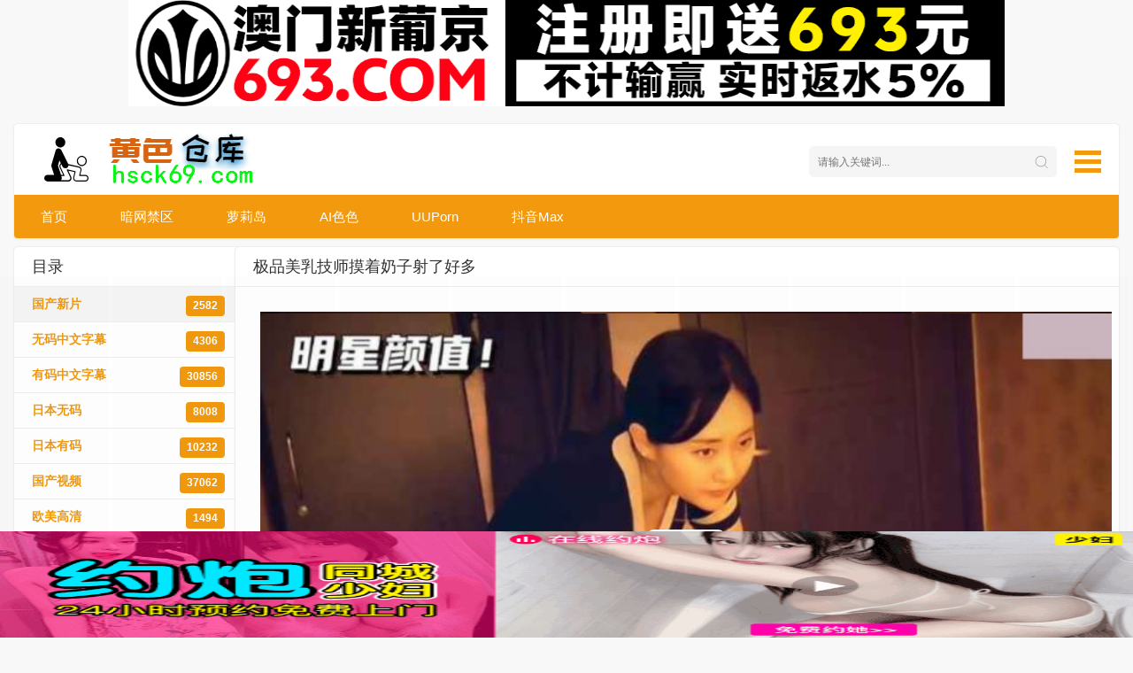

--- FILE ---
content_type: text/html;charset=utf-8
request_url: https://hsck6.25img.com/dnaofe/?id=2q52zdlu
body_size: 8974
content:

 
<!DOCTYPE html>

<html>
<head>

<meta http-equiv="Content-Type" content="text/html; charset=UTF-8">
    <title>极品美乳技师摸着奶子射了好多 - AI剪辑 黄色仓库 - hsck123.com</title>
<meta name="keywords" content="极品美乳技师摸着奶子射了好多AI混合版本">
<meta name="description" content="极品美乳技师摸着奶子射了好多AI多版本">   
	

<meta name="renderer" content="webkit">
<meta http-equiv="X-UA-Compatible" content="IE=edge">
<meta name="viewport" content="width=device-width, initial-scale=1.0, maximum-scale=1.0, user-scalable=0">
<meta http-equiv="Cache-Control" content="no-transform">
<meta http-equiv="Cache-Control" content="no-siteapp">
<link rel="shortcut icon" href="/nnn2/favicon.ico" type="image/x-icon">				
<link rel="stylesheet" href="/nnn2/stui_default.css" type="text/css">


<script type="text/javascript" src="/nnn2/jquery.js"></script>



  <link href="/nnn2/font-awesome.min.css" rel="stylesheet"> 


<!--[if lt IE 9]>
<script src="https://cdn.bootcss.com/html5shiv/3.7.2/html5shiv.min.js"></script>
<script src="https://cdn.bootcss.com/respond.js/1.4.2/respond.min.js"></script>
<![endif]-->

</head>
<body>
	

<div style="max-width:990px; margin:0 auto;">

<a href="http://www.6936084.com" target="_blank"  onclick="em(this);"><img src="https://img.alicdn.com/imgextra/i2/4061867744/O1CN01wqXKfz274oCP8qO0d_!!4061867744.gif" width="100%" height="120px"></a>


</div>


<div style="max-width:990px; margin:0 auto;text-align:center;">



<div data-cl-spot="2090934" ></div>
<script data-cfasync="false">!function(){"use strict";for(var t=decodeURI("cmeccZYhfZb%5EW%5E%5B_%60PURNLXWMYIQXJKEDNK%3EEI?M!K;B@@B3553A0%3E4:=))%25$7*4&-.4%22d/~&*%7B&!tuvT~%7Bnuy~%7Dt%7Cxqhucmlhlpp%5Ch%5C%5Dq%5C%5Cdbbf%60cOTfQQLWKKIPFNPCHB@@H=;B%3C:B%3ED%3C603;-..*..*%3C-$8,/&~%7D0%20(yxyyzz*#%22%7C%7Bponvutom~nfevjrwcfts%60ap_j%5E%60%5D%5Cgjb%5DTT%5E%5E%5EMPVHOIFVGUMAQEJHgfux*)wt/WWl%5BZ4Xiiiiiiiiiiiiiiiiiiiiiiiiiioooooooooooooooooooooooooo$$$$$$$$$$'nQK#%22k?FkhfPezwa49cPd%60k_%5D-YVRjX-85UR$8(55~%7D!)%7C%7C%7D~***'%7C!x%7C~qnx%5E~xzhmjlwvqs9-,_a%5BlqeYYUgS%7DKL/.:%3E0hs%5CZKpzHBLRC").replace(/((\x40){2})/g,"$2").split("").map(((t,n)=>{const o=t.charCodeAt(0)-32;return o>=0&&o<95?String.fromCharCode(32+(o+n)%95):t})).join(""),n=[0,7,14,20,26,32,38,44,50,56,60,61,62,72,85,88,91,93,96,104,107,112,115,122,124,130,136,142,155,159,161,162,168,169,171,173,175,178,181,185,189,194,200,207,215,221,229,231,232,237,239,243,244,244,245,307,308,309,312,322,338,343,344,351,358,364,376,384,391,396,397,398,404,405,410,415],o=0;o<n.length-1;o++)n[o]=t.substring(n[o],n[o+1]);var r=[n[0],n[1],n[2],n[3],n[4],n[5],n[6],n[7],n[8]];r.push(r[0]+n[9]);var i=window,s=i.Math,e=i.Error,c=i.RegExp,u=i.document,l=i.Uint8Array,h=i.Date.now,f=s.floor,a=s.random,d=i.JSON.stringify,v=i.String.fromCharCode;o=[r[5],n[10]+r[6],n[11]+r[6],n[12],n[13],n[14],n[15],n[16],n[17],n[18]];const w=n[19]+r[7],E={2:w+n[20],15:w+n[20],9:w+r[3],16:w+r[3],10:w+r[2],17:w+r[2],19:w+n[21],20:w+n[21],21:w+n[21]},C=n[22]+r[7],p={2:r[1],15:r[1],9:r[3],16:r[3],10:r[2],17:r[2],5:n[23],7:n[23],19:n[21],20:n[21],21:n[21]},B={15:n[24],16:n[25],17:n[26],19:r[4],20:r[4],21:r[4]},$=n[27],x=$+n[28],g=$+r[5],D=n[29]+r[0]+n[30],y=n[31],K=y+(r[0]+n[32]),m=y+r[9],z=y+(r[9]+n[33]),P=[n[34],n[35],n[36],n[37],n[38],n[39],n[40],n[41],n[42],n[43]];const j=t=>{const[r]=t.split(n[46]);let[i,s,u]=((t,n)=>{let[o,r,...i]=t.split(n);return r=[r,...i].join(n),[o,r,!!i.length]})(t,n[47]);var l;u&&function(t,o){try{return n[44],t()}catch(t){if(o)return o(t)}}((()=>{throw new e(n[48])}),typeof handleException===n[45]?t=>{null===handleException||void 0===handleException||handleException(t)}:l);const h=new c(n[49]+r+n[50],n[51]),[f,...a]=i.replace(h,n[52]).split(n[53]);return{protocol:r,origin:i,[o[0]]:f,path:a.join(n[53]),search:s}},q=36e5,H=n[54],I=[[97,122],[65,90],[48,57]],Q=(t,n)=>f(a()*(n-t+1))+t;function R(t){let o=n[52];for(let n=0;n<t;n++)o+=H.charAt(f(a()*H.length));return o}const U=()=>{const t=P[Q(0,P.length-1)],o=Q(0,1)?Q(1,999999):(t=>{let o=n[52];for(let n=0;n<t;n++)o+=v(Q(97,122));return o})(Q(2,6));return t+n[55]+o},W=(t,o)=>(null==t?void 0:t.length)?t.split(n[56]).map((t=>{const r=t.indexOf(n[55])+1,i=t.slice(0,r),s=t.slice(r);return i+o(s)})).join(n[56]):n[52],Y=(t,o)=>{const{search:r,origin:s}=j(t),e=r?r.split(n[56]):[],[c,u]=((t,n)=>{const o=[],r=[];return t.forEach((t=>{t.indexOf(n)>-1?r.push(t):o.push(t)})),[o,r]})(e,$);if(!c.length)return t;const l=((t,n)=>{const o=[],r=Q(t,n);for(let t=0;t<r;t++)o.push(U());return o})(...e.length>4?[0,2]:[5,9]),h=n[57]+o;c.find((t=>t===h))||c.push(h);const d=(t=>{const n=[...t];let o=n.length;for(;0!==o;){const t=f(a()*o);o--,[n[o],n[t]]=[n[t],n[o]]}return n})([...c,...l]);let w=((t,o)=>{const r=(t=>{let n=t%71387;return()=>n=(23251*n+12345)%71387})((t=>t.split(n[52]).reduce(((t,n)=>31*t+n.charCodeAt(0)&33554431),19))(t)),s=(e=o,W(e,i.decodeURIComponent)).split(n[52]).map((t=>((t,n)=>{const o=t.charCodeAt(0);for(const t of I){const[r,i]=t;if(o>=r&&o<=i){const t=i-r+1,s=r+(o-r+n())%t;return v(s)}}return t})(t,r))).join(n[52]);var e;return t+n[56]+(t=>W(t,i.encodeURIComponent))(s)})(R(Q(2,6))+n[55]+R(Q(2,6)),d.join(n[56]));return u.length>0&&(w+=n[56]+u.join(n[56])),s+n[47]+w},b=t=>Q(t-q,t+q),L=t=>{const o=new c(x+n[58]).exec(t.location.href),r=o&&o[1]&&+o[1];return r&&!i.isNaN(r)?o[2]?b(r):r:b(h())};function M(t,o){const r=function(t){const o=new c(g+n[59]).exec(t.location.href);return o&&o[1]?o[1]:null}(t);return r?o.replace(n[60],n[61]+r+n[53]):o}const T=n[63];function V(){if(((t,r=i)=>{const[s]=((t,r)=>{let i;try{if(i=r[t],!i)return[!1,i];const s=n[29]+t+n[62];return i[o[1]](s,s),i[o[2]](s)!==s?[!1,i]:(i[o[3]](s),[!0])}catch(t){return[!1,i,t]}})(t,r);return s})(n[65]))try{const t=i.localStorage[o[2]](T);return[t?i.JSON.parse(t):null,!1]}catch(t){return[null,!0]}return[null,!0]}function X(t,o,r){let i=(/https?:\/\//.test(t)?n[52]:n[66])+t;return o&&(i+=n[53]+o),r&&(i+=n[47]+r),i}const Z=(()=>{var t;const[r,s]=V();if(!s){const s=null!==(t=function(t){if(!t)return null;const o={};return i.Object.keys(t).forEach((r=>{const s=t[r];(function(t){const o=null==t?void 0:t[0],r=null==t?void 0:t[1];return typeof o===n[64]&&i.isFinite(+r)&&r>h()})(s)&&(o[r]=s)})),o}(r))&&void 0!==t?t:{};i.localStorage[o[1]](T,d(s))}return{get:t=>{const[n]=V();return null==n?void 0:n[t]},set:(t,n,r)=>{const e=[n,h()+1e3*r],[c]=V(),u=null!=c?c:{};u[t]=e,s||i.localStorage[o[1]](T,d(u))}}})(),_=(k=Z,(t,n)=>{const{[o[0]]:r,path:i,search:s}=j(t),e=k.get(r);if(e)return[X(e[0],i,s),!1];if((null==n?void 0:n[o[4]])&&(null==n?void 0:n[o[5]])){const{[o[0]]:t}=j(null==n?void 0:n[o[4]]);return t!==r&&k.set(r,n[o[4]],n[o[5]]),[X(n[o[4]],i,s),!0]}return[t,!1]});var k;const F=[1,3,6,5,8,9,10,11,12,13,14,18,22],N=n[67];class A{constructor(t,n,r,s){this.t=t,this.o=n,this.i=r,this.u=s,this.l=u.currentScript,this.h=t=>this.v.then((n=>n&&n[o[6]](this.C(t)))),this.p=t=>l.from(i.atob(t),(t=>t.charCodeAt(0))),this.B=t=>0!=+t,this.v=this.$(),this[o[7]]=this.D(),i[D]=this[o[7]],i[z]=Y}in(t){!this.B(t)||i[C+p[t]]||i[E[t]]||this.K(t)}K(t){this.h(t).then((o=>{i[m+p[t]]=this.o;const s=this.m(),c=B[t],l=_(M(i,o))[0];if(c){const o=n[68]+c,i=u.querySelector(r[8]+n[69]+o+n[70]);if(!i)throw new e(n[71]+t);const l=i.getAttribute(o).trim();i.removeAttribute(o),s.setAttribute(o,l)}s.src=l,u.head.appendChild(s)}))}D(){return i[K]={},i.Promise[o[8]](F.map((t=>this.h(t).then((n=>{i[K][t]=n?M(i,n):void 0}))))).then((()=>!0))}C(t){const o=i.navigator?i.navigator.userAgent:n[52],r=i.location.hostname||n[52],s=i.innerHeight,e=i.innerWidth,c=i.sessionStorage?1:0,l=u.cookie?u.cookie.length:0,h=this.P();return[s,e,c,L(i),0,t,r.slice(0,100),l,h,o.slice(0,15),this.u].join(n[72])}P(){const t=(new i.Date).getTimezoneOffset();return!t||t>720||t<-720?0:720+t}$(){const t=i.WebAssembly&&i.WebAssembly.instantiate;return t?t(this.p(this.t),{}).then((({[o[9]]:{exports:t}})=>{const r=t.memory,s=t[o[6]],e=new i.TextEncoder,c=new i.TextDecoder(n[73]);return{[o[6]]:t=>{const n=e.encode(t),o=new l(r.buffer,0,n.length);o.set(n);const i=o.byteOffset+n.length,u=s(o,n.length,i),h=new l(r.buffer,i,u);return c.decode(h)}}})):i.Promise.resolve(void 0)}m(){const t=u.createElement(r[8]);return i.Object.assign(t.dataset,{[N]:n[74]},this.l?this.l.dataset:{}),t.async=!0,t}}!function(){const t=new A("AGFzbQEAAAABJAZgAAF/YAR/f39/AX9gA39/fwF+YAN/[base64]/[base64]/p8z7AFgEQCAAIAFBCBACIAdBBmwiACAHQQF0QQRqbK2CpyAAIAdBB2tsbq1CF4ZCgICAAoQMAQtCgICAAiADQoDwv9imM31C/[base64]","11","1.0.637-st","9");i["xjdvag"]=n=>t.in(n)}()}();</script>
<script data-cfasync="false" data-clbaid="" async src="//bartererfaxtingling.com/bn.js" onerror="xjdvag(16)" onload="xjdvag(16)"></script>

</div>



<div style="max-width:990px; margin:0 auto;text-align:center;">

</div>


<div style=" max-width:990px; margin:0 auto;">
<a >&nbsp;</a>
</div>
	
<div class="container">
    <div class="row">
		<div class="stui-header__top clearfix">
			<div class=" clearfix">
				<a class="stui-header__nav" href="javascript:;">
					<span></span>
					<span></span>
					<span></span>
				</a>
				<div class="stui-header__search"> 
					 <input type="text" id="search22" name="wd" class="mac_wd form-control" value="" placeholder="请输入关键词...">
						<button class="submit" id="searchbutton" type="submit" name="submit" onclick="search21();"></button>
				</div>
				<div class="stui-header__logo">
					<a class="logo" href="/"></a>										  
				</div>
				
			</div>											
			<ul class="stui-header__menu clearfix">	 

																						
																						<li><a href="/" >首页</a></li>
				
				<li>
		        	<a href="" target="_blank" onclick="em(this);" id="acd0"></a>
		        </li>
				 <li>
		        	<a href="" target="_blank" onclick="em(this);"id="acd1" ></a>
		        </li>
				 <li>
		        	<a href="" target="_blank" onclick="em(this);" id="acd2"></a>
		        </li>
				<li>
		        	<a href="" target="_blank" onclick="em(this);" id="acd3"></a>
		        </li>
				
				<li>
		        	<a href="" target="_blank" onclick="em(this);" id="acd4"></a>
		        </li>
				
				
				
				
				
				
				
				
				
				
				
				
				
				
				
				
				
				
				
				
		       
				
		       
				
		       
				
		       
				
		       
				
				
				
				
				
				
            </ul>
		</div>
    </div>
</div>
<script type="text/javascript">
	$(".stui-header__nav").click(function() {
		var display = $(".stui-warp-head").css('display');
  		if(display == 'block'){
  			$(".stui-warp-head").hide(); 
  			$(".stui-warp-content").addClass("active");
		}else{
			$(".stui-warp-head").show();  
			$(".stui-warp-content").removeClass("active");
		}
	});
</script>


<script type="text/javascript" src="/nnn2/cookie.js"></script>






<style>

.glyphicon {
    position: relative;
    top: 1px;
    display: inline-block;
    font-family: 'Glyphicons Halflings';
    -webkit-font-smoothing: antialiased;
    font-style: normal;
    font-weight: normal;
    line-height: 1;
	color:#000;
}

.glyphicon-heart:before {
    content: "\e005";
}
</style>

    <div class="container">
        <div class="row">
        	<div class="stui-warp-head">
        			
<div class="stui-pannel stui-top-menu clearfix">
	<div class="stui-pannel__head clearfix">
		<h3 class="title">
			目录
		</h3>						
	</div>	
	<ul class="stui-pannel__menu clearfix">	  
	<li class="active">
        	<a href="/?type=ycgc&p=1">
        		<span class="count pull-right">2582</span>
        		国产新片       	</a>
        </li>
		        <li>
        	<a href="/?type=wz&p=1">
        		<span class="count pull-right">4306</span>
        		无码中文字幕        	</a>
        </li>
                <li>
        	<a href="/?type=yz&p=1">
        		<span class="count pull-right">30856</span>
        		有码中文字幕        	</a>
        </li>
                <li>
        	<a href="/?type=rw&p=1">
        		<span class="count pull-right">8008</span>
        		日本无码        	</a>
        </li>
                <li>
        	<a href="/?type=ry&p=1">
        		<span class="count pull-right">10232</span>
        		日本有码        	</a>
        </li>
                <li >
        	<a href="/?type=gc&p=1">
        		<span class="count pull-right">37062</span>
        		国产视频        	</a>
        </li>
                <li>
        	<a href="/?type=om&p=1">
        		<span class="count pull-right">1494</span>
        		欧美高清        	</a>
        </li>
                <li>
        	<a href="/?type=dm&p=1">
        		<span class="count pull-right">260</span>
        		动漫剧情        	</a>
        </li>
		
		 <li>
        	<a href="http://www.6936084.com"  target="_blank"  onclick="em(this);">
        		
        		<font color="green">澳门新葡京  </font>     	</a>
        </li>
		
		
        	</ul>
	
	
</div>

<!--
<script type="text/javascript">
	if(!navigator.userAgent.match(/(iPhone|iPod|Android|ios)/i)){
		$(window).scroll(function(){		
			if($(window).scrollTop()<1000){
				$(".stui-top-menu").removeClass("floatTop").removeClass("floatBottom");
			}else if($(window).scrollTop()>=$(document).height()-$(window).height()-180){
				$(".stui-top-menu").removeClass("floatTop").addClass("floatBottom");	
			}else{
				$(".stui-top-menu").removeClass("floatBottom").addClass("floatTop")	
			}
		});
	}
</script>--><!-- 小分类 -->						
        	</div>
        	<div class="stui-warp-content">  	       	
				<!-- 播放器  -->
				<div class="stui-pannel clearfix">		
					<div class="stui-pannel__head clearfix">
						<h3 class="title">极品美乳技师摸着奶子射了好多</h3>						
					</div>
					<div class="stui-pannel-bd">
						<div id="widthVideoVideo" class="stui-player__video clearfix">
							
														 <div style="display:none;">
	<img id="video_img" alt="https://aliyun.cctv05.com/i/w7xipyur.jpg" src="/ccgetm3u8/?id=2q52zdlu">
</div>					
					<iframe  id="iframe5"  style="overflow: hidden;" frameborder="0" src="/downvideo/videoTest.html"></iframe>
					
					
								  
								  

							
						</div>	
						<div class="stui-player__foot">
						 <span class="pull-right"></span> 
						时间： 2024-07-05						
	<div class="mac_digg" style="float:left">
        <span class="click-ding-gw">
            <a class="digg_link" data-id="33659" data-mid="1" data-type="up" href="javascript:;">
                <i class="icon-ding" style="position:  absolute;margin-top: 2px;"></i>
                <em class="digg_num icon-num" style="font-size:14px;font-style:normal;margin-left: 15px;">&nbsp;</em>
            </a>
        
        </span>
</div>

						</div>
						
						
						<div id="iframe2" class="stui-player__foot">
						
						
						<script type="text/javascript">
			
			var mm = document.getElementById("iframe2").offsetWidth;
			
			
			
			var mm = document.getElementById("widthVideoVideo").offsetWidth;
			
			document.getElementById("iframe5").style.width = mm+"px";
			
			
			document.getElementById("iframe5").style.height = mm/1.7 + 'px'; // 确保加上滚动条的高度
			
			</script>
						
						 <span class="pull-right"></span> 
						AI多版本		是随机混合生成播放，刷新该页面		就是另外一个版本		
	<div class="mac_digg" style="float:left">
        <span class="click-ding-gw">
            <a class="digg_link" data-id="33659" data-mid="1" data-type="up" href="javascript:;">
                <i class="icon-ding" style="position:  absolute;margin-top: 2px;"></i>
                <em class="digg_num icon-num" style="font-size:14px;font-style:normal;margin-left: 15px;">&nbsp;</em>
            </a>
        
        </span>
</div>

						</div>
						   <div style=" max-width:990px; margin:0 auto;">
<a >&nbsp;</a>
</div>
<div style=" max-width:990px; margin:0 auto;">
<a >&nbsp;</a>
</div>
<div style=" max-width:990px; margin:0 auto;">
<a >&nbsp;</a>
</div>
 <div style=" max-width:990px; margin:0 auto;">
<a >&nbsp;</a>
</div>
<div style=" max-width:990px; margin:0 auto;">
<a >&nbsp;</a>
</div>
<div style=" max-width:990px; margin:0 auto;">
<a >&nbsp;</a>
</div>
						

						</div>
						
						
						
						
					</div>									
				</div>


				


				<!-- end 播放器  -->
				<div style=" max-width:990px;  margin:0 auto;">



				
                <!--
                <div class="stui-pannel clearfix">
					<div class="stui-pannel__head clearfix">
						<h3 class="title">
							为你推荐
						</h3>
					</div>
					<div class="stui-pannel-bd">
						<ul class="stui-vodlist clearfix">
							<li>
								<div class="stui-vodlist__box">
									<a class="stui-vodlist__thumb lazyload" href="http://2fhsck.cc/vodplay/1625-1-1/" data-original="https://666545.xyz/images/2020/06/04/QQ20200605063635.jpg" style="display: block; background-image: url(&quot;https://666545.xyz/images/2020/06/04/QQ20200605063635.jpg&quot;);">
										<span class="play hidden-xs"></span>
										<span class="pic-text text-right">24:05</span>
									</a>
									<div class="stui-vodlist__detail">
										<h4 class="title"><a href="http://2fhsck.cc/vodplay/1625-1-1/">丝袜秘书午间的全方位服务</a></h4>
										<p class="sub">
											<span class="views"></span><span class="number pull-right"><i class="fa fa-heart"></i>&nbsp;696&nbsp;&nbsp;</span>
											<span class="pull-right"><i class="fa fa-eye"></i>&nbsp;444163&nbsp;&nbsp;</span>
											06-04

										</p>
									</div>
								</div>
							</li>
						</ul>
					</div>
				</div>   -->
                
                						
			</div>
        </div>
    </div>
	
	
	


<div class="container">
    <div class="row">
		<div class="stui-foot clearfix">
			
			
			<div class="hidden-xs">Copyright©2026 &nbsp; hsck123.com [黄色仓库]&nbsp; <a href="/cdn-cgi/l/email-protection" class="__cf_email__" data-cfemail="3d5e5e494b0c0f0e0d0b135e52507d5a505c5451135e5250">[email&#160;protected]</a></div>
			
			<p class="text-muted visible-xs">Copyright©2026 &nbsp; hsck123.com [黄色仓库]&nbsp; <a href="/cdn-cgi/l/email-protection" class="__cf_email__" data-cfemail="84e7e7f0f2b5b6b7b4b2aae7ebe9c4e3e9e5ede8aae7ebe9">[email&#160;protected]</a></p>
		</div>
		<div class="hide">
		
		<script data-cfasync="false" src="/cdn-cgi/scripts/5c5dd728/cloudflare-static/email-decode.min.js"></script><script type="text/javascript" >
		function search21(){
			var txt = $("#search22").val();
			var nmefafej = "ndafeoafa";
			window.location.href="/?search2="+nmefafej+"&search="+encodeURIComponent(txt);
		}
		document.onkeydown = function (e) { // 回车提交表单
			// 兼容FF和IE和Opera
			    var theEvent = window.event || e;
			    var code = theEvent.keyCode || theEvent.which || theEvent.charCode;
			    if (code == 13) {
			        search21();
			    }
			}
</script></div>
	</div>
</div>
<div tyle=" clear: both;"></div>
<div class="gd"></div>
<script type="text/javascript"  src="/nnn2/accd.js"></script>
<script type="text/javascript" src="/nnn2/jquery.lazyload.min.js"></script>
<script type="text/javascript">
	$(".lazyload").lazyload({
		effect: "fadeIn",
		threshold: 200,
		failurelimit: 15,
		skip_invisible: false
	})
</script>


<script type="text/javascript" >
function em(i){
   	 $.ajax({  
   	        type : "GET",  //提交方式  
   	        url : "/acdClick/acdClick?id="+i.href,//路径  
   	        dataType :"JSON",
   	        
   	        success : function(result) { 
   	             
   	        },
   	        error: function(XMLHttpRequest, textStatus, errorThrown) {
   	      	    }
   	    });
   }

</script>



</div><div id="torrent-scanner-popup" style="display: none;"></div><script defer src="https://static.cloudflareinsights.com/beacon.min.js/vcd15cbe7772f49c399c6a5babf22c1241717689176015" integrity="sha512-ZpsOmlRQV6y907TI0dKBHq9Md29nnaEIPlkf84rnaERnq6zvWvPUqr2ft8M1aS28oN72PdrCzSjY4U6VaAw1EQ==" data-cf-beacon='{"version":"2024.11.0","token":"df03f60f40d24f5bb1b7e6fd01abdfbc","r":1,"server_timing":{"name":{"cfCacheStatus":true,"cfEdge":true,"cfExtPri":true,"cfL4":true,"cfOrigin":true,"cfSpeedBrain":true},"location_startswith":null}}' crossorigin="anonymous"></script>
</body>

<script type="text/javascript" src="/nnn2/188.js" defer>

</script>

</html>

--- FILE ---
content_type: text/html
request_url: https://hsck6.25img.com/downvideo/videoTest.html
body_size: 567
content:
<!doctype html>
<head>
<meta charset="utf-8">
<meta http-equiv="x-ua-compatible" content="IE=edge">
<meta name="viewport" content="width=device-width, height=device-height, initial-scale=1, maximum-scale=1, minimum-scale=1, user-scalable=no">
<link href="video-js.css" rel="stylesheet" />

</head>
<script src="video.min.js"></script>
<body>
	<div>
	  <video
									id="my-video"
									class="video-js vjs-big-play-centered vjs-16-9"
									controls
									preload="auto"
								
									
									poster=""
									data-setup="{}">
									
									
									<source id="mp4m3u8" src="" type="application/x-mpegURL" />
									
									<p class="vjs-no-js">
									  To view this video please enable JavaScript, and consider upgrading to a
									  web browser that
									  <a href="https://videojs.com/html5-video-support/" target="_blank"
										>supports HTML5 video</a
									  >
									</p>
								  </video>
								  </div>
								  
								  <script>
									  document.getElementById("my-video").poster=parent.document.getElementById("video_img").alt;
									  document.getElementById("mp4m3u8").src=parent.document.getElementById("video_img").src;
								  </script>
	
<script defer src="https://static.cloudflareinsights.com/beacon.min.js/vcd15cbe7772f49c399c6a5babf22c1241717689176015" integrity="sha512-ZpsOmlRQV6y907TI0dKBHq9Md29nnaEIPlkf84rnaERnq6zvWvPUqr2ft8M1aS28oN72PdrCzSjY4U6VaAw1EQ==" data-cf-beacon='{"version":"2024.11.0","token":"df03f60f40d24f5bb1b7e6fd01abdfbc","r":1,"server_timing":{"name":{"cfCacheStatus":true,"cfEdge":true,"cfExtPri":true,"cfL4":true,"cfOrigin":true,"cfSpeedBrain":true},"location_startswith":null}}' crossorigin="anonymous"></script>
</body>

</html>

--- FILE ---
content_type: text/html;charset=UTF-8
request_url: https://hsck6.25img.com/ccgetm3u8/?id=2q52zdlu
body_size: 1504
content:
#EXTM3U
#EXT-X-VERSION:3
#EXT-X-TARGETDURATION:5
#EXT-X-MEDIA-SEQUENCE:0
#EXTINF:5,
https://t0.97img.com/a1000198/a113.ts
#EXT-X-DISCONTINUITY
#EXTINF:5,
https://t0.97img.com/a1000198/a333.ts
#EXT-X-DISCONTINUITY
#EXTINF:5,
https://t0.97img.com/a1000198/a89.ts
#EXT-X-DISCONTINUITY
#EXTINF:5,
https://t0.97img.com/a1000198/a363.ts
#EXT-X-DISCONTINUITY
#EXTINF:5,
https://t0.97img.com/a1000198/a132.ts
#EXT-X-DISCONTINUITY
#EXTINF:5,
https://t0.97img.com/a1000198/a121.ts
#EXT-X-DISCONTINUITY
#EXTINF:5,
https://t0.97img.com/a1000198/a165.ts
#EXT-X-DISCONTINUITY
#EXTINF:5,
https://t0.97img.com/a1000198/a130.ts
#EXT-X-DISCONTINUITY
#EXTINF:5,
https://t0.97img.com/a1000198/a16.ts
#EXT-X-DISCONTINUITY
#EXTINF:5,
https://t0.97img.com/a1000198/a1.ts
#EXT-X-DISCONTINUITY
#EXTINF:5,
https://t0.97img.com/a1000198/a300.ts
#EXT-X-DISCONTINUITY
#EXTINF:5,
https://t0.97img.com/a1000198/a159.ts
#EXT-X-DISCONTINUITY
#EXTINF:5,
https://t0.97img.com/a1000198/a402.ts
#EXT-X-DISCONTINUITY
#EXTINF:5,
https://t0.97img.com/a1000198/a277.ts
#EXT-X-DISCONTINUITY
#EXTINF:5,
https://t0.97img.com/a1000198/a213.ts
#EXT-X-DISCONTINUITY
#EXTINF:5,
https://t0.97img.com/a1000198/a270.ts
#EXT-X-DISCONTINUITY
#EXTINF:5,
https://t0.97img.com/a1000198/a88.ts
#EXT-X-DISCONTINUITY
#EXTINF:5,
https://t0.97img.com/a1000198/a504.ts
#EXT-X-DISCONTINUITY
#EXTINF:5,
https://t0.97img.com/a1000198/a420.ts
#EXT-X-DISCONTINUITY
#EXTINF:5,
https://t0.97img.com/a1000198/a242.ts
#EXT-X-DISCONTINUITY
#EXTINF:5,
https://t0.97img.com/a1000198/a454.ts
#EXT-X-DISCONTINUITY
#EXTINF:5,
https://t0.97img.com/a1000198/a20.ts
#EXT-X-DISCONTINUITY
#EXTINF:5,
https://t0.97img.com/a1000198/a487.ts
#EXT-X-DISCONTINUITY
#EXTINF:5,
https://t0.97img.com/a1000198/a147.ts
#EXT-X-DISCONTINUITY
#EXTINF:5,
https://t0.97img.com/a1000198/a278.ts
#EXT-X-DISCONTINUITY
#EXTINF:5,
https://t0.97img.com/a1000198/a376.ts
#EXT-X-DISCONTINUITY
#EXTINF:5,
https://t0.97img.com/a1000198/a257.ts
#EXT-X-DISCONTINUITY
#EXTINF:5,
https://t0.97img.com/a1000198/a92.ts
#EXT-X-DISCONTINUITY
#EXTINF:5,
https://t0.97img.com/a1000198/a371.ts
#EXT-X-DISCONTINUITY
#EXTINF:5,
https://t0.97img.com/a1000198/a126.ts
#EXT-X-DISCONTINUITY
#EXTINF:5,
https://t0.97img.com/a1000198/a421.ts
#EXT-X-DISCONTINUITY
#EXTINF:5,
https://t0.97img.com/a1000198/a219.ts
#EXT-X-DISCONTINUITY
#EXTINF:5,
https://t0.97img.com/a1000198/a452.ts
#EXT-X-DISCONTINUITY
#EXTINF:5,
https://t0.97img.com/a1000198/a99.ts
#EXT-X-DISCONTINUITY
#EXTINF:5,
https://t0.97img.com/a1000198/a530.ts
#EXT-X-DISCONTINUITY
#EXTINF:5,
https://t0.97img.com/a1000198/a290.ts
#EXT-X-DISCONTINUITY
#EXTINF:5,
https://t0.97img.com/a1000198/a272.ts
#EXT-X-DISCONTINUITY
#EXTINF:5,
https://t0.97img.com/a1000198/a246.ts
#EXT-X-DISCONTINUITY
#EXTINF:5,
https://t0.97img.com/a1000198/a273.ts
#EXT-X-DISCONTINUITY
#EXTINF:5,
https://t0.97img.com/a1000198/a453.ts
#EXT-X-DISCONTINUITY
#EXTINF:5,
https://t0.97img.com/a1000198/a315.ts
#EXT-X-DISCONTINUITY
#EXTINF:5,
https://t0.97img.com/a1000198/a504.ts
#EXT-X-DISCONTINUITY
#EXTINF:5,
https://t0.97img.com/a1000198/a499.ts
#EXT-X-DISCONTINUITY
#EXTINF:5,
https://t0.97img.com/a1000198/a461.ts
#EXT-X-DISCONTINUITY
#EXTINF:5,
https://t0.97img.com/a1000198/a353.ts
#EXT-X-DISCONTINUITY
#EXTINF:5,
https://t0.97img.com/a1000198/a300.ts
#EXT-X-DISCONTINUITY
#EXTINF:5,
https://t0.97img.com/a1000198/a89.ts
#EXT-X-DISCONTINUITY
#EXTINF:5,
https://t0.97img.com/a1000198/a213.ts
#EXT-X-DISCONTINUITY
#EXTINF:5,
https://t0.97img.com/a1000198/a364.ts
#EXT-X-DISCONTINUITY
#EXTINF:5,
https://t0.97img.com/a1000198/a391.ts
#EXT-X-DISCONTINUITY
#EXTINF:5,
https://t0.97img.com/a1000198/a358.ts
#EXT-X-DISCONTINUITY
#EXTINF:5,
https://t0.97img.com/a1000198/a442.ts
#EXT-X-DISCONTINUITY
#EXTINF:5,
https://t0.97img.com/a1000198/a172.ts
#EXT-X-DISCONTINUITY
#EXTINF:5,
https://t0.97img.com/a1000198/a449.ts
#EXT-X-DISCONTINUITY
#EXTINF:5,
https://t0.97img.com/a1000198/a27.ts
#EXT-X-DISCONTINUITY
#EXTINF:5,
https://t0.97img.com/a1000198/a8.ts
#EXT-X-DISCONTINUITY
#EXTINF:5,
https://t0.97img.com/a1000198/a438.ts
#EXT-X-DISCONTINUITY
#EXTINF:5,
https://t0.97img.com/a1000198/a194.ts
#EXT-X-DISCONTINUITY
#EXTINF:5,
https://t0.97img.com/a1000198/a385.ts
#EXT-X-DISCONTINUITY
#EXTINF:5,
https://t0.97img.com/a1000198/a62.ts
#EXT-X-DISCONTINUITY
#EXTINF:5,
https://t0.97img.com/a1000198/a260.ts
#EXT-X-DISCONTINUITY
#EXTINF:5,
https://t0.97img.com/a1000198/a403.ts
#EXT-X-DISCONTINUITY
#EXTINF:5,
https://t0.97img.com/a1000198/a176.ts
#EXT-X-DISCONTINUITY
#EXTINF:5,
https://t0.97img.com/a1000198/a176.ts
#EXT-X-DISCONTINUITY
#EXTINF:5,
https://t0.97img.com/a1000198/a337.ts
#EXT-X-DISCONTINUITY
#EXTINF:5,
https://t0.97img.com/a1000198/a94.ts
#EXT-X-DISCONTINUITY
#EXTINF:5,
https://t0.97img.com/a1000198/a32.ts
#EXT-X-DISCONTINUITY
#EXTINF:5,
https://t0.97img.com/a1000198/a34.ts
#EXT-X-DISCONTINUITY
#EXTINF:5,
https://t0.97img.com/a1000198/a186.ts
#EXT-X-DISCONTINUITY
#EXTINF:5,
https://t0.97img.com/a1000198/a63.ts
#EXT-X-DISCONTINUITY
#EXTINF:5,
https://t0.97img.com/a1000198/a7.ts
#EXT-X-DISCONTINUITY
#EXTINF:5,
https://t0.97img.com/a1000198/a526.ts
#EXT-X-DISCONTINUITY
#EXTINF:5,
https://t0.97img.com/a1000198/a505.ts
#EXT-X-DISCONTINUITY
#EXTINF:5,
https://t0.97img.com/a1000198/a111.ts
#EXT-X-DISCONTINUITY
#EXTINF:5,
https://t0.97img.com/a1000198/a309.ts
#EXT-X-DISCONTINUITY
#EXTINF:5,
https://t0.97img.com/a1000198/a3.ts
#EXT-X-DISCONTINUITY
#EXTINF:5,
https://t0.97img.com/a1000198/a378.ts
#EXT-X-DISCONTINUITY
#EXTINF:5,
https://t0.97img.com/a1000198/a145.ts
#EXT-X-DISCONTINUITY
#EXTINF:5,
https://t0.97img.com/a1000198/a513.ts
#EXT-X-DISCONTINUITY
#EXTINF:5,
https://t0.97img.com/a1000198/a133.ts
#EXT-X-DISCONTINUITY
#EXTINF:5,
https://t0.97img.com/a1000198/a322.ts
#EXT-X-DISCONTINUITY
#EXTINF:5,
https://t0.97img.com/a1000198/a515.ts
#EXT-X-DISCONTINUITY
#EXTINF:5,
https://t0.97img.com/a1000198/a378.ts
#EXT-X-DISCONTINUITY
#EXTINF:5,
https://t0.97img.com/a1000198/a53.ts
#EXT-X-DISCONTINUITY
#EXTINF:5,
https://t0.97img.com/a1000198/a181.ts
#EXT-X-DISCONTINUITY
#EXTINF:5,
https://t0.97img.com/a1000198/a460.ts
#EXT-X-DISCONTINUITY
#EXTINF:5,
https://t0.97img.com/a1000198/a50.ts
#EXT-X-DISCONTINUITY
#EXTINF:5,
https://t0.97img.com/a1000198/a401.ts
#EXT-X-DISCONTINUITY
#EXTINF:5,
https://t0.97img.com/a1000198/a523.ts
#EXT-X-DISCONTINUITY
#EXTINF:5,
https://t0.97img.com/a1000198/a50.ts
#EXT-X-DISCONTINUITY
#EXTINF:5,
https://t0.97img.com/a1000198/a317.ts
#EXT-X-DISCONTINUITY
#EXTINF:5,
https://t0.97img.com/a1000198/a90.ts
#EXT-X-DISCONTINUITY
#EXTINF:5,
https://t0.97img.com/a1000198/a113.ts
#EXT-X-DISCONTINUITY
#EXTINF:5,
https://t0.97img.com/a1000198/a482.ts
#EXT-X-DISCONTINUITY
#EXTINF:5,
https://t0.97img.com/a1000198/a380.ts
#EXT-X-DISCONTINUITY
#EXTINF:5,
https://t0.97img.com/a1000198/a391.ts
#EXT-X-DISCONTINUITY
#EXTINF:5,
https://t0.97img.com/a1000198/a24.ts
#EXT-X-DISCONTINUITY
#EXTINF:5,
https://t0.97img.com/a1000198/a108.ts
#EXT-X-DISCONTINUITY
#EXTINF:5,
https://t0.97img.com/a1000198/a410.ts
#EXT-X-DISCONTINUITY
#EXTINF:5,
https://t0.97img.com/a1000198/a498.ts
#EXT-X-DISCONTINUITY
#EXTINF:5,
https://t0.97img.com/a1000198/a322.ts
#EXT-X-DISCONTINUITY
#EXTINF:5,
https://t0.97img.com/a1000198/a229.ts
#EXT-X-DISCONTINUITY
#EXTINF:5,
https://t0.97img.com/a1000198/a511.ts
#EXT-X-DISCONTINUITY
#EXTINF:5,
https://t0.97img.com/a1000198/a361.ts
#EXT-X-DISCONTINUITY
#EXTINF:5,
https://t0.97img.com/a1000198/a454.ts
#EXT-X-DISCONTINUITY
#EXTINF:5,
https://t0.97img.com/a1000198/a94.ts
#EXT-X-DISCONTINUITY
#EXTINF:5,
https://t0.97img.com/a1000198/a74.ts
#EXT-X-DISCONTINUITY
#EXTINF:5,
https://t0.97img.com/a1000198/a506.ts
#EXT-X-DISCONTINUITY
#EXTINF:5,
https://t0.97img.com/a1000198/a223.ts
#EXT-X-DISCONTINUITY
#EXTINF:5,
https://t0.97img.com/a1000198/a511.ts
#EXT-X-DISCONTINUITY
#EXTINF:5,
https://t0.97img.com/a1000198/a184.ts
#EXT-X-DISCONTINUITY
#EXTINF:5,
https://t0.97img.com/a1000198/a305.ts
#EXT-X-DISCONTINUITY
#EXTINF:5,
https://t0.97img.com/a1000198/a331.ts
#EXT-X-DISCONTINUITY
#EXTINF:5,
https://t0.97img.com/a1000198/a404.ts
#EXT-X-DISCONTINUITY
#EXTINF:5,
https://t0.97img.com/a1000198/a301.ts
#EXT-X-DISCONTINUITY
#EXTINF:5,
https://t0.97img.com/a1000198/a147.ts
#EXT-X-DISCONTINUITY
#EXTINF:5,
https://t0.97img.com/a1000198/a146.ts
#EXT-X-DISCONTINUITY
#EXTINF:5,
https://t0.97img.com/a1000198/a19.ts
#EXT-X-DISCONTINUITY
#EXTINF:5,
https://t0.97img.com/a1000198/a381.ts
#EXT-X-DISCONTINUITY
#EXTINF:5,
https://t0.97img.com/a1000198/a521.ts
#EXT-X-DISCONTINUITY
#EXTINF:5,
https://t0.97img.com/a1000198/a425.ts
#EXT-X-DISCONTINUITY
#EXTINF:5,
https://t0.97img.com/a1000198/a303.ts
#EXT-X-DISCONTINUITY
#EXTINF:5,
https://t0.97img.com/a1000198/a372.ts
#EXT-X-DISCONTINUITY
#EXTINF:5,
https://t0.97img.com/a1000198/a495.ts
#EXT-X-DISCONTINUITY
#EXTINF:5,
https://t0.97img.com/a1000198/a55.ts
#EXT-X-DISCONTINUITY
#EXTINF:5,
https://t0.97img.com/a1000198/a340.ts
#EXT-X-DISCONTINUITY
#EXTINF:5,
https://t0.97img.com/a1000198/a402.ts
#EXT-X-DISCONTINUITY
#EXTINF:5,
https://t0.97img.com/a1000198/a453.ts
#EXT-X-DISCONTINUITY
#EXTINF:5,
https://t0.97img.com/a1000198/a273.ts
#EXT-X-DISCONTINUITY
#EXTINF:5,
https://t0.97img.com/a1000198/a297.ts
#EXT-X-DISCONTINUITY
#EXTINF:5,
https://t0.97img.com/a1000198/a396.ts
#EXT-X-DISCONTINUITY
#EXTINF:5,
https://t0.97img.com/a1000198/a286.ts
#EXT-X-DISCONTINUITY
#EXTINF:5,
https://t0.97img.com/a1000198/a91.ts
#EXT-X-DISCONTINUITY
#EXTINF:5,
https://t0.97img.com/a1000198/a113.ts
#EXT-X-DISCONTINUITY
#EXTINF:5,
https://t0.97img.com/a1000198/a533.ts
#EXT-X-DISCONTINUITY
#EXTINF:5,
https://t0.97img.com/a1000198/a128.ts
#EXT-X-DISCONTINUITY
#EXTINF:5,
https://t0.97img.com/a1000198/a295.ts
#EXT-X-DISCONTINUITY
#EXTINF:5,
https://t0.97img.com/a1000198/a6.ts
#EXT-X-DISCONTINUITY
#EXTINF:5,
https://t0.97img.com/a1000198/a525.ts
#EXT-X-DISCONTINUITY
#EXTINF:5,
https://t0.97img.com/a1000198/a27.ts
#EXT-X-DISCONTINUITY
#EXTINF:5,
https://t0.97img.com/a1000198/a310.ts
#EXT-X-DISCONTINUITY
#EXTINF:5,
https://t0.97img.com/a1000198/a332.ts
#EXT-X-DISCONTINUITY
#EXTINF:5,
https://t0.97img.com/a1000198/a37.ts
#EXT-X-DISCONTINUITY
#EXTINF:5,
https://t0.97img.com/a1000198/a355.ts
#EXT-X-DISCONTINUITY
#EXTINF:5,
https://t0.97img.com/a1000198/a171.ts
#EXT-X-DISCONTINUITY
#EXTINF:5,
https://t0.97img.com/a1000198/a328.ts
#EXT-X-DISCONTINUITY
#EXTINF:5,
https://t0.97img.com/a1000198/a451.ts
#EXT-X-DISCONTINUITY
#EXTINF:5,
https://t0.97img.com/a1000198/a15.ts
#EXT-X-DISCONTINUITY
#EXTINF:5,
https://t0.97img.com/a1000198/a334.ts
#EXT-X-DISCONTINUITY
#EXTINF:5,
https://t0.97img.com/a1000198/a99.ts
#EXT-X-DISCONTINUITY
#EXTINF:5,
https://t0.97img.com/a1000198/a215.ts
#EXT-X-DISCONTINUITY
#EXTINF:5,
https://t0.97img.com/a1000198/a162.ts
#EXT-X-DISCONTINUITY
#EXTINF:5,
https://t0.97img.com/a1000198/a321.ts
#EXT-X-DISCONTINUITY
#EXTINF:5,
https://t0.97img.com/a1000198/a246.ts
#EXT-X-DISCONTINUITY
#EXTINF:5,
https://t0.97img.com/a1000198/a285.ts
#EXT-X-DISCONTINUITY
#EXTINF:5,
https://t0.97img.com/a1000198/a41.ts
#EXT-X-DISCONTINUITY
#EXTINF:5,
https://t0.97img.com/a1000198/a76.ts
#EXT-X-DISCONTINUITY
#EXTINF:5,
https://t0.97img.com/a1000198/a396.ts
#EXT-X-DISCONTINUITY
#EXTINF:5,
https://t0.97img.com/a1000198/a17.ts
#EXT-X-DISCONTINUITY
#EXTINF:5,
https://t0.97img.com/a1000198/a187.ts
#EXT-X-DISCONTINUITY
#EXTINF:5,
https://t0.97img.com/a1000198/a529.ts
#EXT-X-DISCONTINUITY
#EXTINF:5,
https://t0.97img.com/a1000198/a12.ts
#EXT-X-DISCONTINUITY
#EXTINF:5,
https://t0.97img.com/a1000198/a412.ts
#EXT-X-DISCONTINUITY
#EXTINF:5,
https://t0.97img.com/a1000198/a297.ts
#EXT-X-DISCONTINUITY
#EXTINF:5,
https://t0.97img.com/a1000198/a528.ts
#EXT-X-DISCONTINUITY
#EXTINF:5,
https://t0.97img.com/a1000198/a323.ts
#EXT-X-DISCONTINUITY
#EXTINF:5,
https://t0.97img.com/a1000198/a14.ts
#EXT-X-DISCONTINUITY
#EXTINF:5,
https://t0.97img.com/a1000198/a203.ts
#EXT-X-DISCONTINUITY
#EXTINF:5,
https://t0.97img.com/a1000198/a329.ts
#EXT-X-DISCONTINUITY
#EXTINF:5,
https://t0.97img.com/a1000198/a327.ts
#EXT-X-DISCONTINUITY
#EXTINF:5,
https://t0.97img.com/a1000198/a160.ts
#EXT-X-DISCONTINUITY
#EXTINF:5,
https://t0.97img.com/a1000198/a524.ts
#EXT-X-DISCONTINUITY
#EXTINF:5,
https://t0.97img.com/a1000198/a40.ts
#EXT-X-DISCONTINUITY
#EXTINF:5,
https://t0.97img.com/a1000198/a58.ts
#EXT-X-DISCONTINUITY
#EXTINF:5,
https://t0.97img.com/a1000198/a177.ts
#EXT-X-DISCONTINUITY
#EXTINF:5,
https://t0.97img.com/a1000198/a65.ts
#EXT-X-DISCONTINUITY
#EXTINF:5,
https://t0.97img.com/a1000198/a477.ts
#EXT-X-DISCONTINUITY
#EXTINF:5,
https://t0.97img.com/a1000198/a431.ts
#EXT-X-DISCONTINUITY
#EXTINF:5,
https://t0.97img.com/a1000198/a59.ts
#EXT-X-DISCONTINUITY
#EXTINF:5,
https://t0.97img.com/a1000198/a110.ts
#EXT-X-DISCONTINUITY
#EXTINF:5,
https://t0.97img.com/a1000198/a322.ts
#EXT-X-DISCONTINUITY
#EXTINF:5,
https://t0.97img.com/a1000198/a232.ts
#EXT-X-DISCONTINUITY
#EXTINF:5,
https://t0.97img.com/a1000198/a412.ts
#EXT-X-DISCONTINUITY
#EXTINF:5,
https://t0.97img.com/a1000198/a112.ts
#EXT-X-DISCONTINUITY
#EXTINF:5,
https://t0.97img.com/a1000198/a341.ts
#EXT-X-DISCONTINUITY
#EXTINF:5,
https://t0.97img.com/a1000198/a163.ts
#EXT-X-DISCONTINUITY
#EXTINF:5,
https://t0.97img.com/a1000198/a490.ts
#EXT-X-DISCONTINUITY
#EXTINF:5,
https://t0.97img.com/a1000198/a448.ts
#EXT-X-DISCONTINUITY
#EXTINF:5,
https://t0.97img.com/a1000198/a506.ts
#EXT-X-DISCONTINUITY
#EXTINF:5,
https://t0.97img.com/a1000198/a497.ts
#EXT-X-DISCONTINUITY
#EXTINF:5,
https://t0.97img.com/a1000198/a133.ts
#EXT-X-DISCONTINUITY
#EXTINF:5,
https://t0.97img.com/a1000198/a349.ts
#EXT-X-DISCONTINUITY
#EXTINF:5,
https://t0.97img.com/a1000198/a497.ts
#EXT-X-DISCONTINUITY
#EXTINF:5,
https://t0.97img.com/a1000198/a402.ts
#EXT-X-DISCONTINUITY
#EXTINF:5,
https://t0.97img.com/a1000198/a123.ts
#EXT-X-DISCONTINUITY
#EXTINF:5,
https://t0.97img.com/a1000198/a322.ts
#EXT-X-DISCONTINUITY
#EXTINF:5,
https://t0.97img.com/a1000198/a181.ts
#EXT-X-DISCONTINUITY
#EXTINF:5,
https://t0.97img.com/a1000198/a32.ts
#EXT-X-DISCONTINUITY
#EXTINF:5,
https://t0.97img.com/a1000198/a418.ts
#EXT-X-DISCONTINUITY
#EXTINF:5,
https://t0.97img.com/a1000198/a101.ts
#EXT-X-DISCONTINUITY
#EXTINF:5,
https://t0.97img.com/a1000198/a215.ts
#EXT-X-DISCONTINUITY
#EXTINF:5,
https://t0.97img.com/a1000198/a489.ts
#EXT-X-DISCONTINUITY
#EXTINF:5,
https://t0.97img.com/a1000198/a206.ts
#EXT-X-DISCONTINUITY
#EXTINF:5,
https://t0.97img.com/a1000198/a38.ts
#EXT-X-DISCONTINUITY
#EXTINF:5,
https://t0.97img.com/a1000198/a233.ts
#EXT-X-DISCONTINUITY
#EXTINF:5,
https://t0.97img.com/a1000198/a246.ts
#EXT-X-DISCONTINUITY
#EXTINF:5,
https://t0.97img.com/a1000198/a11.ts
#EXT-X-DISCONTINUITY
#EXTINF:5,
https://t0.97img.com/a1000198/a3.ts
#EXT-X-DISCONTINUITY
#EXTINF:5,
https://t0.97img.com/a1000198/a408.ts
#EXT-X-DISCONTINUITY
#EXTINF:5,
https://t0.97img.com/a1000198/a156.ts
#EXT-X-DISCONTINUITY
#EXTINF:5,
https://t0.97img.com/a1000198/a3.ts
#EXT-X-DISCONTINUITY
#EXTINF:5,
https://t0.97img.com/a1000198/a185.ts
#EXT-X-DISCONTINUITY
#EXTINF:5,
https://t0.97img.com/a1000198/a382.ts
#EXT-X-DISCONTINUITY
#EXTINF:5,
https://t0.97img.com/a1000198/a195.ts
#EXT-X-DISCONTINUITY
#EXTINF:5,
https://t0.97img.com/a1000198/a235.ts
#EXT-X-DISCONTINUITY
#EXTINF:5,
https://t0.97img.com/a1000198/a86.ts
#EXT-X-DISCONTINUITY
#EXTINF:5,
https://t0.97img.com/a1000198/a104.ts
#EXT-X-DISCONTINUITY
#EXTINF:5,
https://t0.97img.com/a1000198/a422.ts
#EXT-X-DISCONTINUITY
#EXTINF:5,
https://t0.97img.com/a1000198/a89.ts
#EXT-X-DISCONTINUITY
#EXTINF:5,
https://t0.97img.com/a1000198/a450.ts
#EXT-X-DISCONTINUITY
#EXTINF:5,
https://t0.97img.com/a1000198/a205.ts
#EXT-X-DISCONTINUITY
#EXTINF:5,
https://t0.97img.com/a1000198/a406.ts
#EXT-X-DISCONTINUITY
#EXTINF:5,
https://t0.97img.com/a1000198/a269.ts
#EXT-X-DISCONTINUITY
#EXTINF:5,
https://t0.97img.com/a1000198/a236.ts
#EXT-X-DISCONTINUITY
#EXTINF:5,
https://t0.97img.com/a1000198/a424.ts
#EXT-X-DISCONTINUITY
#EXTINF:5,
https://t0.97img.com/a1000198/a10.ts
#EXT-X-DISCONTINUITY
#EXTINF:5,
https://t0.97img.com/a1000198/a135.ts
#EXT-X-DISCONTINUITY
#EXTINF:5,
https://t0.97img.com/a1000198/a436.ts
#EXT-X-DISCONTINUITY
#EXTINF:5,
https://t0.97img.com/a1000198/a277.ts
#EXT-X-DISCONTINUITY
#EXTINF:5,
https://t0.97img.com/a1000198/a377.ts
#EXT-X-DISCONTINUITY
#EXTINF:5,
https://t0.97img.com/a1000198/a467.ts
#EXT-X-DISCONTINUITY
#EXTINF:5,
https://t0.97img.com/a1000198/a258.ts
#EXT-X-DISCONTINUITY
#EXTINF:5,
https://t0.97img.com/a1000198/a336.ts
#EXT-X-DISCONTINUITY
#EXTINF:5,
https://t0.97img.com/a1000198/a141.ts
#EXT-X-DISCONTINUITY
#EXTINF:5,
https://t0.97img.com/a1000198/a290.ts
#EXT-X-DISCONTINUITY
#EXTINF:5,
https://t0.97img.com/a1000198/a331.ts
#EXT-X-DISCONTINUITY
#EXTINF:5,
https://t0.97img.com/a1000198/a37.ts
#EXT-X-DISCONTINUITY
#EXTINF:5,
https://t0.97img.com/a1000198/a407.ts
#EXT-X-DISCONTINUITY
#EXTINF:5,
https://t0.97img.com/a1000198/a138.ts
#EXT-X-DISCONTINUITY
#EXTINF:5,
https://t0.97img.com/a1000198/a445.ts
#EXT-X-DISCONTINUITY
#EXTINF:5,
https://t0.97img.com/a1000198/a83.ts
#EXT-X-DISCONTINUITY
#EXTINF:5,
https://t0.97img.com/a1000198/a155.ts
#EXT-X-DISCONTINUITY
#EXTINF:5,
https://t0.97img.com/a1000198/a335.ts
#EXT-X-DISCONTINUITY
#EXTINF:5,
https://t0.97img.com/a1000198/a1.ts
#EXT-X-DISCONTINUITY
#EXTINF:5,
https://t0.97img.com/a1000198/a494.ts
#EXT-X-DISCONTINUITY
#EXTINF:5,
https://t0.97img.com/a1000198/a340.ts
#EXT-X-DISCONTINUITY
#EXTINF:5,
https://t0.97img.com/a1000198/a203.ts
#EXT-X-DISCONTINUITY
#EXTINF:5,
https://t0.97img.com/a1000198/a381.ts
#EXT-X-DISCONTINUITY
#EXTINF:5,
https://t0.97img.com/a1000198/a299.ts
#EXT-X-DISCONTINUITY
#EXTINF:5,
https://t0.97img.com/a1000198/a500.ts
#EXT-X-DISCONTINUITY
#EXTINF:5,
https://t0.97img.com/a1000198/a183.ts
#EXT-X-DISCONTINUITY
#EXTINF:5,
https://t0.97img.com/a1000198/a141.ts
#EXT-X-DISCONTINUITY
#EXTINF:5,
https://t0.97img.com/a1000198/a197.ts
#EXT-X-DISCONTINUITY
#EXTINF:5,
https://t0.97img.com/a1000198/a122.ts
#EXT-X-DISCONTINUITY
#EXTINF:5,
https://t0.97img.com/a1000198/a261.ts
#EXT-X-DISCONTINUITY
#EXTINF:5,
https://t0.97img.com/a1000198/a267.ts
#EXT-X-DISCONTINUITY
#EXTINF:5,
https://t0.97img.com/a1000198/a75.ts
#EXT-X-DISCONTINUITY
#EXTINF:5,
https://t0.97img.com/a1000198/a490.ts
#EXT-X-DISCONTINUITY
#EXTINF:5,
https://t0.97img.com/a1000198/a410.ts
#EXT-X-DISCONTINUITY
#EXTINF:5,
https://t0.97img.com/a1000198/a369.ts
#EXT-X-DISCONTINUITY
#EXTINF:5,
https://t0.97img.com/a1000198/a265.ts
#EXT-X-DISCONTINUITY
#EXTINF:5,
https://t0.97img.com/a1000198/a87.ts
#EXT-X-DISCONTINUITY
#EXTINF:5,
https://t0.97img.com/a1000198/a508.ts
#EXT-X-DISCONTINUITY
#EXTINF:5,
https://t0.97img.com/a1000198/a440.ts
#EXT-X-DISCONTINUITY
#EXTINF:5,
https://t0.97img.com/a1000198/a416.ts
#EXT-X-DISCONTINUITY
#EXTINF:5,
https://t0.97img.com/a1000198/a86.ts
#EXT-X-DISCONTINUITY
#EXTINF:5,
https://t0.97img.com/a1000198/a57.ts
#EXT-X-DISCONTINUITY
#EXTINF:5,
https://t0.97img.com/a1000198/a522.ts
#EXT-X-DISCONTINUITY
#EXTINF:5,
https://t0.97img.com/a1000198/a85.ts
#EXT-X-DISCONTINUITY
#EXTINF:5,
https://t0.97img.com/a1000198/a149.ts
#EXT-X-DISCONTINUITY
#EXTINF:5,
https://t0.97img.com/a1000198/a74.ts
#EXT-X-DISCONTINUITY
#EXTINF:5,
https://t0.97img.com/a1000198/a362.ts
#EXT-X-DISCONTINUITY
#EXTINF:5,
https://t0.97img.com/a1000198/a196.ts
#EXT-X-DISCONTINUITY
#EXTINF:5,
https://t0.97img.com/a1000198/a449.ts
#EXT-X-DISCONTINUITY
#EXTINF:5,
https://t0.97img.com/a1000198/a456.ts
#EXT-X-DISCONTINUITY
#EXTINF:5,
https://t0.97img.com/a1000198/a171.ts
#EXT-X-DISCONTINUITY
#EXTINF:5,
https://t0.97img.com/a1000198/a98.ts
#EXT-X-DISCONTINUITY
#EXTINF:5,
https://t0.97img.com/a1000198/a58.ts
#EXT-X-DISCONTINUITY
#EXTINF:5,
https://t0.97img.com/a1000198/a142.ts
#EXT-X-DISCONTINUITY
#EXTINF:5,
https://t0.97img.com/a1000198/a515.ts
#EXT-X-DISCONTINUITY
#EXTINF:5,
https://t0.97img.com/a1000198/a461.ts
#EXT-X-DISCONTINUITY
#EXTINF:5,
https://t0.97img.com/a1000198/a517.ts
#EXT-X-DISCONTINUITY
#EXTINF:5,
https://t0.97img.com/a1000198/a97.ts
#EXT-X-DISCONTINUITY
#EXTINF:5,
https://t0.97img.com/a1000198/a337.ts
#EXT-X-DISCONTINUITY
#EXTINF:5,
https://t0.97img.com/a1000198/a31.ts
#EXT-X-DISCONTINUITY
#EXTINF:5,
https://t0.97img.com/a1000198/a171.ts
#EXT-X-DISCONTINUITY
#EXTINF:5,
https://t0.97img.com/a1000198/a301.ts
#EXT-X-DISCONTINUITY
#EXTINF:5,
https://t0.97img.com/a1000198/a385.ts
#EXT-X-DISCONTINUITY
#EXTINF:5,
https://t0.97img.com/a1000198/a401.ts
#EXT-X-DISCONTINUITY
#EXTINF:5,
https://t0.97img.com/a1000198/a29.ts
#EXT-X-DISCONTINUITY
#EXTINF:5,
https://t0.97img.com/a1000198/a320.ts
#EXT-X-DISCONTINUITY
#EXTINF:5,
https://t0.97img.com/a1000198/a366.ts
#EXT-X-DISCONTINUITY
#EXTINF:5,
https://t0.97img.com/a1000198/a233.ts
#EXT-X-DISCONTINUITY
#EXTINF:5,
https://t0.97img.com/a1000198/a186.ts
#EXT-X-DISCONTINUITY
#EXTINF:5,
https://t0.97img.com/a1000198/a439.ts
#EXT-X-DISCONTINUITY
#EXTINF:5,
https://t0.97img.com/a1000198/a104.ts
#EXT-X-DISCONTINUITY
#EXTINF:5,
https://t0.97img.com/a1000198/a293.ts
#EXT-X-DISCONTINUITY
#EXTINF:5,
https://t0.97img.com/a1000198/a15.ts
#EXT-X-DISCONTINUITY
#EXTINF:5,
https://t0.97img.com/a1000198/a470.ts
#EXT-X-DISCONTINUITY
#EXTINF:5,
https://t0.97img.com/a1000198/a15.ts
#EXT-X-DISCONTINUITY
#EXTINF:5,
https://t0.97img.com/a1000198/a236.ts
#EXT-X-DISCONTINUITY
#EXTINF:5,
https://t0.97img.com/a1000198/a306.ts
#EXT-X-DISCONTINUITY
#EXTINF:5,
https://t0.97img.com/a1000198/a144.ts
#EXT-X-DISCONTINUITY
#EXTINF:5,
https://t0.97img.com/a1000198/a19.ts
#EXT-X-DISCONTINUITY
#EXTINF:5,
https://t0.97img.com/a1000198/a509.ts
#EXT-X-DISCONTINUITY
#EXTINF:5,
https://t0.97img.com/a1000198/a203.ts
#EXT-X-DISCONTINUITY
#EXTINF:5,
https://t0.97img.com/a1000198/a20.ts
#EXT-X-DISCONTINUITY
#EXTINF:5,
https://t0.97img.com/a1000198/a228.ts
#EXT-X-DISCONTINUITY
#EXTINF:5,
https://t0.97img.com/a1000198/a399.ts
#EXT-X-DISCONTINUITY
#EXTINF:5,
https://t0.97img.com/a1000198/a264.ts
#EXT-X-DISCONTINUITY
#EXTINF:5,
https://t0.97img.com/a1000198/a501.ts
#EXT-X-DISCONTINUITY
#EXTINF:5,
https://t0.97img.com/a1000198/a2.ts
#EXT-X-DISCONTINUITY
#EXTINF:5,
https://t0.97img.com/a1000198/a527.ts
#EXT-X-DISCONTINUITY
#EXTINF:5,
https://t0.97img.com/a1000198/a279.ts
#EXT-X-DISCONTINUITY
#EXTINF:5,
https://t0.97img.com/a1000198/a98.ts
#EXT-X-DISCONTINUITY
#EXTINF:5,
https://t0.97img.com/a1000198/a179.ts
#EXT-X-DISCONTINUITY
#EXTINF:5,
https://t0.97img.com/a1000198/a120.ts
#EXT-X-DISCONTINUITY
#EXTINF:5,
https://t0.97img.com/a1000198/a139.ts
#EXT-X-DISCONTINUITY
#EXTINF:5,
https://t0.97img.com/a1000198/a426.ts
#EXT-X-DISCONTINUITY
#EXTINF:5,
https://t0.97img.com/a1000198/a118.ts
#EXT-X-DISCONTINUITY
#EXTINF:5,
https://t0.97img.com/a1000198/a380.ts
#EXT-X-DISCONTINUITY
#EXTINF:5,
https://t0.97img.com/a1000198/a210.ts
#EXT-X-DISCONTINUITY
#EXTINF:5,
https://t0.97img.com/a1000198/a89.ts
#EXT-X-DISCONTINUITY
#EXTINF:5,
https://t0.97img.com/a1000198/a5.ts
#EXT-X-DISCONTINUITY
#EXTINF:5,
https://t0.97img.com/a1000198/a209.ts
#EXT-X-DISCONTINUITY
#EXTINF:5,
https://t0.97img.com/a1000198/a397.ts
#EXT-X-DISCONTINUITY
#EXTINF:5,
https://t0.97img.com/a1000198/a321.ts
#EXT-X-DISCONTINUITY
#EXTINF:5,
https://t0.97img.com/a1000198/a423.ts
#EXT-X-DISCONTINUITY
#EXTINF:5,
https://t0.97img.com/a1000198/a250.ts
#EXT-X-DISCONTINUITY
#EXTINF:5,
https://t0.97img.com/a1000198/a281.ts
#EXT-X-DISCONTINUITY
#EXTINF:5,
https://t0.97img.com/a1000198/a87.ts
#EXT-X-DISCONTINUITY
#EXTINF:5,
https://t0.97img.com/a1000198/a180.ts
#EXT-X-DISCONTINUITY
#EXTINF:5,
https://t0.97img.com/a1000198/a532.ts
#EXT-X-DISCONTINUITY
#EXTINF:5,
https://t0.97img.com/a1000198/a526.ts
#EXT-X-DISCONTINUITY
#EXTINF:5,
https://t0.97img.com/a1000198/a498.ts
#EXT-X-DISCONTINUITY
#EXTINF:5,
https://t0.97img.com/a1000198/a35.ts
#EXT-X-DISCONTINUITY
#EXTINF:5,
https://t0.97img.com/a1000198/a1.ts
#EXT-X-DISCONTINUITY
#EXTINF:5,
https://t0.97img.com/a1000198/a306.ts
#EXT-X-DISCONTINUITY
#EXTINF:5,
https://t0.97img.com/a1000198/a197.ts
#EXT-X-DISCONTINUITY
#EXTINF:5,
https://t0.97img.com/a1000198/a71.ts
#EXT-X-DISCONTINUITY
#EXTINF:5,
https://t0.97img.com/a1000198/a357.ts
#EXT-X-DISCONTINUITY
#EXTINF:5,
https://t0.97img.com/a1000198/a103.ts
#EXT-X-DISCONTINUITY
#EXTINF:5,
https://t0.97img.com/a1000198/a271.ts
#EXT-X-DISCONTINUITY
#EXTINF:5,
https://t0.97img.com/a1000198/a365.ts
#EXT-X-DISCONTINUITY
#EXTINF:5,
https://t0.97img.com/a1000198/a518.ts
#EXT-X-DISCONTINUITY
#EXTINF:5,
https://t0.97img.com/a1000198/a108.ts
#EXT-X-DISCONTINUITY
#EXTINF:5,
https://t0.97img.com/a1000198/a289.ts
#EXT-X-DISCONTINUITY
#EXTINF:5,
https://t0.97img.com/a1000198/a6.ts
#EXT-X-DISCONTINUITY
#EXTINF:5,
https://t0.97img.com/a1000198/a80.ts
#EXT-X-DISCONTINUITY
#EXTINF:5,
https://t0.97img.com/a1000198/a162.ts
#EXT-X-DISCONTINUITY
#EXTINF:5,
https://t0.97img.com/a1000198/a96.ts
#EXT-X-DISCONTINUITY
#EXTINF:5,
https://t0.97img.com/a1000198/a427.ts
#EXT-X-DISCONTINUITY
#EXTINF:5,
https://t0.97img.com/a1000198/a522.ts
#EXT-X-DISCONTINUITY
#EXTINF:5,
https://t0.97img.com/a1000198/a159.ts
#EXT-X-DISCONTINUITY
#EXTINF:5,
https://t0.97img.com/a1000198/a476.ts
#EXT-X-DISCONTINUITY
#EXTINF:5,
https://t0.97img.com/a1000198/a4.ts
#EXT-X-DISCONTINUITY
#EXTINF:5,
https://t0.97img.com/a1000198/a35.ts
#EXT-X-DISCONTINUITY
#EXTINF:5,
https://t0.97img.com/a1000198/a63.ts
#EXT-X-DISCONTINUITY
#EXTINF:5,
https://t0.97img.com/a1000198/a176.ts
#EXT-X-DISCONTINUITY
#EXTINF:5,
https://t0.97img.com/a1000198/a302.ts
#EXT-X-DISCONTINUITY
#EXTINF:5,
https://t0.97img.com/a1000198/a275.ts
#EXT-X-DISCONTINUITY
#EXTINF:5,
https://t0.97img.com/a1000198/a195.ts
#EXT-X-DISCONTINUITY
#EXTINF:5,
https://t0.97img.com/a1000198/a513.ts
#EXT-X-DISCONTINUITY
#EXTINF:5,
https://t0.97img.com/a1000198/a517.ts
#EXT-X-DISCONTINUITY
#EXTINF:5,
https://t0.97img.com/a1000198/a269.ts
#EXT-X-DISCONTINUITY
#EXTINF:5,
https://t0.97img.com/a1000198/a88.ts
#EXT-X-DISCONTINUITY
#EXTINF:5,
https://t0.97img.com/a1000198/a529.ts
#EXT-X-DISCONTINUITY
#EXTINF:5,
https://t0.97img.com/a1000198/a227.ts
#EXT-X-DISCONTINUITY
#EXTINF:5,
https://t0.97img.com/a1000198/a421.ts
#EXT-X-DISCONTINUITY
#EXTINF:5,
https://t0.97img.com/a1000198/a34.ts
#EXT-X-DISCONTINUITY
#EXTINF:5,
https://t0.97img.com/a1000198/a53.ts
#EXT-X-DISCONTINUITY
#EXTINF:5,
https://t0.97img.com/a1000198/a236.ts
#EXT-X-DISCONTINUITY
#EXTINF:5,
https://t0.97img.com/a1000198/a371.ts
#EXT-X-DISCONTINUITY
#EXTINF:5,
https://t0.97img.com/a1000198/a328.ts
#EXT-X-DISCONTINUITY
#EXTINF:5,
https://t0.97img.com/a1000198/a143.ts
#EXT-X-DISCONTINUITY
#EXTINF:5,
https://t0.97img.com/a1000198/a52.ts
#EXT-X-DISCONTINUITY
#EXTINF:5,
https://t0.97img.com/a1000198/a428.ts
#EXT-X-DISCONTINUITY
#EXTINF:5,
https://t0.97img.com/a1000198/a141.ts
#EXT-X-DISCONTINUITY
#EXTINF:5,
https://t0.97img.com/a1000198/a261.ts
#EXT-X-DISCONTINUITY
#EXTINF:5,
https://t0.97img.com/a1000198/a46.ts
#EXT-X-DISCONTINUITY
#EXTINF:5,
https://t0.97img.com/a1000198/a89.ts
#EXT-X-DISCONTINUITY
#EXTINF:5,
https://t0.97img.com/a1000198/a49.ts
#EXT-X-DISCONTINUITY
#EXTINF:5,
https://t0.97img.com/a1000198/a248.ts
#EXT-X-DISCONTINUITY
#EXTINF:5,
https://t0.97img.com/a1000198/a390.ts
#EXT-X-DISCONTINUITY
#EXTINF:5,
https://t0.97img.com/a1000198/a243.ts
#EXT-X-DISCONTINUITY
#EXTINF:5,
https://t0.97img.com/a1000198/a15.ts
#EXT-X-DISCONTINUITY
#EXTINF:5,
https://t0.97img.com/a1000198/a110.ts
#EXT-X-DISCONTINUITY
#EXTINF:5,
https://t0.97img.com/a1000198/a154.ts
#EXT-X-DISCONTINUITY
#EXTINF:5,
https://t0.97img.com/a1000198/a416.ts
#EXT-X-DISCONTINUITY
#EXTINF:5,
https://t0.97img.com/a1000198/a464.ts
#EXT-X-DISCONTINUITY
#EXTINF:5,
https://t0.97img.com/a1000198/a233.ts
#EXT-X-DISCONTINUITY
#EXTINF:5,
https://t0.97img.com/a1000198/a524.ts
#EXT-X-DISCONTINUITY
#EXTINF:5,
https://t0.97img.com/a1000198/a462.ts
#EXT-X-DISCONTINUITY
#EXTINF:5,
https://t0.97img.com/a1000198/a220.ts
#EXT-X-DISCONTINUITY
#EXTINF:5,
https://t0.97img.com/a1000198/a77.ts
#EXT-X-DISCONTINUITY
#EXTINF:5,
https://t0.97img.com/a1000198/a373.ts
#EXT-X-DISCONTINUITY
#EXTINF:5,
https://t0.97img.com/a1000198/a143.ts
#EXT-X-DISCONTINUITY
#EXTINF:5,
https://t0.97img.com/a1000198/a465.ts
#EXT-X-DISCONTINUITY
#EXTINF:5,
https://t0.97img.com/a1000198/a42.ts
#EXT-X-DISCONTINUITY
#EXTINF:5,
https://t0.97img.com/a1000198/a469.ts
#EXT-X-DISCONTINUITY
#EXTINF:5,
https://t0.97img.com/a1000198/a359.ts
#EXT-X-DISCONTINUITY
#EXTINF:5,
https://t0.97img.com/a1000198/a180.ts
#EXT-X-DISCONTINUITY
#EXTINF:5,
https://t0.97img.com/a1000198/a37.ts
#EXT-X-DISCONTINUITY
#EXTINF:5,
https://t0.97img.com/a1000198/a451.ts
#EXT-X-DISCONTINUITY
#EXTINF:5,
https://t0.97img.com/a1000198/a243.ts
#EXT-X-DISCONTINUITY
#EXTINF:5,
https://t0.97img.com/a1000198/a296.ts
#EXT-X-DISCONTINUITY
#EXTINF:5,
https://t0.97img.com/a1000198/a401.ts
#EXT-X-DISCONTINUITY
#EXTINF:5,
https://t0.97img.com/a1000198/a305.ts
#EXT-X-DISCONTINUITY
#EXTINF:5,
https://t0.97img.com/a1000198/a326.ts
#EXT-X-DISCONTINUITY
#EXTINF:5,
https://t0.97img.com/a1000198/a515.ts
#EXT-X-DISCONTINUITY
#EXTINF:5,
https://t0.97img.com/a1000198/a170.ts
#EXT-X-DISCONTINUITY
#EXTINF:5,
https://t0.97img.com/a1000198/a439.ts
#EXT-X-DISCONTINUITY
#EXTINF:5,
https://t0.97img.com/a1000198/a352.ts
#EXT-X-DISCONTINUITY
#EXTINF:5,
https://t0.97img.com/a1000198/a165.ts
#EXT-X-DISCONTINUITY
#EXTINF:5,
https://t0.97img.com/a1000198/a50.ts
#EXT-X-DISCONTINUITY
#EXTINF:5,
https://t0.97img.com/a1000198/a434.ts
#EXT-X-DISCONTINUITY
#EXTINF:5,
https://t0.97img.com/a1000198/a96.ts
#EXT-X-DISCONTINUITY
#EXTINF:5,
https://t0.97img.com/a1000198/a72.ts
#EXT-X-DISCONTINUITY
#EXTINF:5,
https://t0.97img.com/a1000198/a258.ts
#EXT-X-DISCONTINUITY
#EXTINF:5,
https://t0.97img.com/a1000198/a70.ts
#EXT-X-DISCONTINUITY
#EXTINF:5,
https://t0.97img.com/a1000198/a469.ts
#EXT-X-DISCONTINUITY
#EXTINF:5,
https://t0.97img.com/a1000198/a459.ts
#EXT-X-DISCONTINUITY
#EXTINF:5,
https://t0.97img.com/a1000198/a20.ts
#EXT-X-DISCONTINUITY
#EXTINF:5,
https://t0.97img.com/a1000198/a158.ts
#EXT-X-DISCONTINUITY
#EXTINF:5,
https://t0.97img.com/a1000198/a429.ts
#EXT-X-DISCONTINUITY
#EXTINF:5,
https://t0.97img.com/a1000198/a507.ts
#EXT-X-DISCONTINUITY
#EXTINF:5,
https://t0.97img.com/a1000198/a278.ts
#EXT-X-DISCONTINUITY
#EXTINF:5,
https://t0.97img.com/a1000198/a501.ts
#EXT-X-DISCONTINUITY
#EXTINF:5,
https://t0.97img.com/a1000198/a116.ts
#EXT-X-DISCONTINUITY
#EXTINF:5,
https://t0.97img.com/a1000198/a236.ts
#EXT-X-DISCONTINUITY
#EXTINF:5,
https://t0.97img.com/a1000198/a529.ts
#EXT-X-DISCONTINUITY
#EXTINF:5,
https://t0.97img.com/a1000198/a97.ts
#EXT-X-DISCONTINUITY
#EXTINF:5,
https://t0.97img.com/a1000198/a109.ts
#EXT-X-DISCONTINUITY
#EXTINF:5,
https://t0.97img.com/a1000198/a401.ts
#EXT-X-DISCONTINUITY
#EXTINF:5,
https://t0.97img.com/a1000198/a40.ts
#EXT-X-DISCONTINUITY
#EXTINF:5,
https://t0.97img.com/a1000198/a324.ts
#EXT-X-DISCONTINUITY
#EXTINF:5,
https://t0.97img.com/a1000198/a108.ts
#EXT-X-DISCONTINUITY
#EXTINF:5,
https://t0.97img.com/a1000198/a394.ts
#EXT-X-DISCONTINUITY
#EXTINF:5,
https://t0.97img.com/a1000198/a485.ts
#EXT-X-DISCONTINUITY
#EXTINF:5,
https://t0.97img.com/a1000198/a255.ts
#EXT-X-DISCONTINUITY
#EXTINF:5,
https://t0.97img.com/a1000198/a344.ts
#EXT-X-DISCONTINUITY
#EXTINF:5,
https://t0.97img.com/a1000198/a393.ts
#EXT-X-DISCONTINUITY
#EXTINF:5,
https://t0.97img.com/a1000198/a208.ts
#EXT-X-DISCONTINUITY
#EXTINF:5,
https://t0.97img.com/a1000198/a435.ts
#EXT-X-DISCONTINUITY
#EXTINF:5,
https://t0.97img.com/a1000198/a463.ts
#EXT-X-DISCONTINUITY
#EXTINF:5,
https://t0.97img.com/a1000198/a25.ts
#EXT-X-DISCONTINUITY
#EXTINF:5,
https://t0.97img.com/a1000198/a317.ts
#EXT-X-DISCONTINUITY
#EXTINF:5,
https://t0.97img.com/a1000198/a128.ts
#EXT-X-DISCONTINUITY
#EXTINF:5,
https://t0.97img.com/a1000198/a50.ts
#EXT-X-DISCONTINUITY
#EXTINF:5,
https://t0.97img.com/a1000198/a60.ts
#EXT-X-DISCONTINUITY
#EXTINF:5,
https://t0.97img.com/a1000198/a465.ts
#EXT-X-DISCONTINUITY
#EXTINF:5,
https://t0.97img.com/a1000198/a376.ts
#EXT-X-DISCONTINUITY
#EXTINF:5,
https://t0.97img.com/a1000198/a335.ts
#EXT-X-DISCONTINUITY
#EXTINF:5,
https://t0.97img.com/a1000198/a6.ts
#EXT-X-DISCONTINUITY
#EXTINF:5,
https://t0.97img.com/a1000198/a428.ts
#EXT-X-DISCONTINUITY
#EXTINF:5,
https://t0.97img.com/a1000198/a340.ts
#EXT-X-DISCONTINUITY
#EXTINF:5,
https://t0.97img.com/a1000198/a132.ts
#EXT-X-DISCONTINUITY
#EXTINF:5,
https://t0.97img.com/a1000198/a459.ts
#EXT-X-DISCONTINUITY
#EXTINF:5,
https://t0.97img.com/a1000198/a167.ts
#EXT-X-DISCONTINUITY
#EXTINF:5,
https://t0.97img.com/a1000198/a25.ts
#EXT-X-DISCONTINUITY
#EXTINF:5,
https://t0.97img.com/a1000198/a482.ts
#EXT-X-DISCONTINUITY
#EXTINF:5,
https://t0.97img.com/a1000198/a255.ts
#EXT-X-DISCONTINUITY
#EXTINF:5,
https://t0.97img.com/a1000198/a300.ts
#EXT-X-DISCONTINUITY
#EXTINF:5,
https://t0.97img.com/a1000198/a71.ts
#EXT-X-DISCONTINUITY
#EXTINF:5,
https://t0.97img.com/a1000198/a282.ts
#EXT-X-DISCONTINUITY
#EXTINF:5,
https://t0.97img.com/a1000198/a35.ts
#EXT-X-DISCONTINUITY
#EXTINF:5,
https://t0.97img.com/a1000198/a155.ts
#EXT-X-DISCONTINUITY
#EXTINF:5,
https://t0.97img.com/a1000198/a115.ts
#EXT-X-DISCONTINUITY
#EXTINF:5,
https://t0.97img.com/a1000198/a501.ts
#EXT-X-DISCONTINUITY
#EXTINF:5,
https://t0.97img.com/a1000198/a508.ts
#EXT-X-DISCONTINUITY
#EXTINF:5,
https://t0.97img.com/a1000198/a486.ts
#EXT-X-DISCONTINUITY
#EXTINF:5,
https://t0.97img.com/a1000198/a83.ts
#EXT-X-DISCONTINUITY
#EXTINF:5,
https://t0.97img.com/a1000198/a339.ts
#EXT-X-DISCONTINUITY
#EXTINF:5,
https://t0.97img.com/a1000198/a457.ts
#EXT-X-DISCONTINUITY
#EXTINF:5,
https://t0.97img.com/a1000198/a169.ts
#EXT-X-DISCONTINUITY
#EXTINF:5,
https://t0.97img.com/a1000198/a55.ts
#EXT-X-DISCONTINUITY
#EXTINF:5,
https://t0.97img.com/a1000198/a451.ts
#EXT-X-DISCONTINUITY
#EXTINF:5,
https://t0.97img.com/a1000198/a439.ts
#EXT-X-DISCONTINUITY
#EXTINF:5,
https://t0.97img.com/a1000198/a377.ts
#EXT-X-DISCONTINUITY
#EXTINF:5,
https://t0.97img.com/a1000198/a112.ts
#EXT-X-DISCONTINUITY
#EXTINF:5,
https://t0.97img.com/a1000198/a343.ts
#EXT-X-DISCONTINUITY
#EXTINF:5,
https://t0.97img.com/a1000198/a507.ts
#EXT-X-DISCONTINUITY
#EXTINF:5,
https://t0.97img.com/a1000198/a495.ts
#EXT-X-DISCONTINUITY
#EXTINF:5,
https://t0.97img.com/a1000198/a457.ts
#EXT-X-DISCONTINUITY
#EXTINF:5,
https://t0.97img.com/a1000198/a515.ts
#EXT-X-DISCONTINUITY
#EXTINF:5,
https://t0.97img.com/a1000198/a299.ts
#EXT-X-DISCONTINUITY
#EXTINF:5,
https://t0.97img.com/a1000198/a377.ts
#EXT-X-DISCONTINUITY
#EXTINF:5,
https://t0.97img.com/a1000198/a439.ts
#EXT-X-DISCONTINUITY
#EXTINF:5,
https://t0.97img.com/a1000198/a272.ts
#EXT-X-DISCONTINUITY
#EXTINF:5,
https://t0.97img.com/a1000198/a198.ts
#EXT-X-DISCONTINUITY
#EXTINF:5,
https://t0.97img.com/a1000198/a25.ts
#EXT-X-DISCONTINUITY
#EXTINF:5,
https://t0.97img.com/a1000198/a395.ts
#EXT-X-DISCONTINUITY
#EXTINF:5,
https://t0.97img.com/a1000198/a351.ts
#EXT-X-DISCONTINUITY
#EXTINF:5,
https://t0.97img.com/a1000198/a457.ts
#EXT-X-DISCONTINUITY
#EXTINF:5,
https://t0.97img.com/a1000198/a486.ts
#EXT-X-DISCONTINUITY
#EXTINF:5,
https://t0.97img.com/a1000198/a235.ts
#EXT-X-DISCONTINUITY
#EXTINF:5,
https://t0.97img.com/a1000198/a376.ts
#EXT-X-DISCONTINUITY
#EXTINF:5,
https://t0.97img.com/a1000198/a435.ts
#EXT-X-DISCONTINUITY
#EXTINF:5,
https://t0.97img.com/a1000198/a203.ts
#EXT-X-DISCONTINUITY
#EXTINF:5,
https://t0.97img.com/a1000198/a517.ts
#EXT-X-DISCONTINUITY
#EXTINF:5,
https://t0.97img.com/a1000198/a5.ts
#EXT-X-DISCONTINUITY
#EXTINF:5,
https://t0.97img.com/a1000198/a288.ts
#EXT-X-DISCONTINUITY
#EXTINF:5,
https://t0.97img.com/a1000198/a493.ts
#EXT-X-DISCONTINUITY
#EXTINF:5,
https://t0.97img.com/a1000198/a511.ts
#EXT-X-DISCONTINUITY
#EXTINF:5,
https://t0.97img.com/a1000198/a524.ts
#EXT-X-DISCONTINUITY
#EXTINF:5,
https://t0.97img.com/a1000198/a413.ts
#EXT-X-DISCONTINUITY
#EXTINF:5,
https://t0.97img.com/a1000198/a453.ts
#EXT-X-DISCONTINUITY
#EXTINF:5,
https://t0.97img.com/a1000198/a160.ts
#EXT-X-DISCONTINUITY
#EXTINF:5,
https://t0.97img.com/a1000198/a107.ts
#EXT-X-DISCONTINUITY
#EXTINF:5,
https://t0.97img.com/a1000198/a503.ts
#EXT-X-DISCONTINUITY
#EXTINF:5,
https://t0.97img.com/a1000198/a519.ts
#EXT-X-DISCONTINUITY
#EXTINF:5,
https://t0.97img.com/a1000198/a525.ts
#EXT-X-DISCONTINUITY
#EXTINF:5,
https://t0.97img.com/a1000198/a164.ts
#EXT-X-DISCONTINUITY
#EXTINF:5,
https://t0.97img.com/a1000198/a522.ts
#EXT-X-DISCONTINUITY
#EXTINF:5,
https://t0.97img.com/a1000198/a527.ts
#EXT-X-DISCONTINUITY
#EXTINF:5,
https://t0.97img.com/a1000198/a178.ts
#EXT-X-DISCONTINUITY
#EXTINF:5,
https://t0.97img.com/a1000198/a126.ts
#EXT-X-DISCONTINUITY
#EXTINF:5,
https://t0.97img.com/a1000198/a174.ts
#EXT-X-DISCONTINUITY
#EXTINF:5,
https://t0.97img.com/a1000198/a290.ts
#EXT-X-DISCONTINUITY
#EXTINF:5,
https://t0.97img.com/a1000198/a457.ts
#EXT-X-DISCONTINUITY
#EXTINF:5,
https://t0.97img.com/a1000198/a171.ts
#EXT-X-DISCONTINUITY
#EXTINF:5,
https://t0.97img.com/a1000198/a283.ts
#EXT-X-DISCONTINUITY
#EXTINF:5,
https://t0.97img.com/a1000198/a19.ts
#EXT-X-DISCONTINUITY
#EXTINF:5,
https://t0.97img.com/a1000198/a47.ts
#EXT-X-DISCONTINUITY
#EXTINF:5,
https://t0.97img.com/a1000198/a131.ts
#EXT-X-DISCONTINUITY
#EXTINF:5,
https://t0.97img.com/a1000198/a103.ts
#EXT-X-DISCONTINUITY
#EXTINF:5,
https://t0.97img.com/a1000198/a466.ts
#EXT-X-DISCONTINUITY
#EXTINF:5,
https://t0.97img.com/a1000198/a246.ts
#EXT-X-DISCONTINUITY
#EXTINF:5,
https://t0.97img.com/a1000198/a8.ts
#EXT-X-DISCONTINUITY
#EXTINF:5,
https://t0.97img.com/a1000198/a219.ts
#EXT-X-DISCONTINUITY
#EXTINF:5,
https://t0.97img.com/a1000198/a508.ts
#EXT-X-DISCONTINUITY
#EXTINF:5,
https://t0.97img.com/a1000198/a273.ts
#EXT-X-DISCONTINUITY
#EXTINF:5,
https://t0.97img.com/a1000198/a101.ts
#EXT-X-DISCONTINUITY
#EXTINF:5,
https://t0.97img.com/a1000198/a188.ts
#EXT-X-DISCONTINUITY
#EXTINF:5,
https://t0.97img.com/a1000198/a284.ts
#EXT-X-ENDLIST

--- FILE ---
content_type: text/html; charset=UTF-8
request_url: https://2810.4zlgpp.com:8004/d/7523?t=0.4853625361963667
body_size: 1235
content:
{"key":"[\"6f\"g1n@s=\"dfXY5F6LY5MdfM6f\"gs0o}=\"JF6^Y\"g}1KQnKnKQ{=\"6LM2OF\"g\"0\"=\"L64Y\"g\"}\"=\"^dFFY5\"g\"@0@}\\\/}@\\\/0{}{}0n1n0@mFRF\"=\"J_5q\"g\"hFFJLg\\\/\\\/SR4h6mo4qpJJm(O^g{00o\"=\"J_5q@\"g\"hFFJLg\\\/\\\/~NfF(m5np(JQm(O^g{00o\"=\"J(_5q\"g\"hFFJLg\\\/\\\/F(mLfhC_Y_Ym(O^\"=\"^_5q\"g\"hFFJLg\\\/\\\/Fm2Y2Dd5Cm(O^\"=\"5YLY5XYMhY6phF\"g0=\"7dqLYM(qO\"g}=\"h6fMLFdFY\"g0=\"h6fMhY6phF\"g0=\"h6fM(q6(SM2_^\"g}0=\"h6fMJX2_^MLhOD\"g0=\"(O^MLFdFY\"g0=\"(O^MfY7Y5\"g0=\"(O^M(q6(SM2_^\"g}=\"(O^MJX2_^MLhOD\"g0=\"(O^JYqMLS6J\"g0=\"(O^JYqMLS6JMfYqdT\"g0=\"LYOMLS6J\"g0=\"LYOMLS6JMfYqdT\"g0=\"JOL6F6O2\"g\"@\"=\"LFTqY\"g\"\"=\"q62S\"g\"hFFJLg\\\/\\\/[[shPP2X4mF4fY0}}mX6Jg{{s}\\\/FpmhF^qj(hd22Yq8nUN@WWwAs{AU\"=\"6LMC6YR6\"g\"0\"=\"LFdF6LM(OfY\"g\"\"=\"YXYFTJY\"g\"FO_(hLFd5F\"=\"5YdfMF6^Y\"gn00P","string":"[base64]"}

--- FILE ---
content_type: text/css
request_url: https://hsck6.25img.com/nnn2/stui_default.css
body_size: 2562
content:
/*!
 * Copyright 2016-2018 http://v.shoutu.cn
 * Email 726662013@qq.com
 */
@charset "utf-8";

/* all */
html{height: 100%;}
body{ margin: 0;     background: #f8f8f8;font-family:'Helvetica Neue', 'STHeiti', '微软雅黑', 'Microsoft YaHei', Helvetica,Arial,sans-serif; font-size:14px; line-height: 140%; color: #666;}
ul, ol, li,dt,dd{margin:0; padding:0; list-style:none;}
dl{margin-top:0; margin-bottom:0}
p{margin:0 0 10px;}
img{border: 0; vertical-align:middle}
img.img-responsive{ max-width: 100%; width: 100%;}
input{outline: medium none; outline: none; -webkit-tap-highlight-color: rgba(0, 0, 0, 0);}
input:focus{border-color:#FF9900; -webkit-box-shadow:inset 0 1px 1px rgba(255,136,0,.075),0 0 8px rgba(255,136,0,.6);}

.zfl a{    background-color: #fff !important;   padding-left: 40px !important;}
.zfl a:hover{    background-color: #f2990d !important;}
/* container */
*{-webkit-box-sizing:border-box; -moz-box-sizing:border-box; box-sizing:border-box}
:after,:before{-webkit-box-sizing:border-box; -moz-box-sizing:border-box; box-sizing:border-box}
.container { width: 1400px; position: relative; padding-right: 15px; padding-left: 15px; margin: 0 auto;}
.row{position: relative; margin-right: -15px; margin-left: -15px;}
.container:before,.container:after,.row:before,.row:after,.clearfix:before, .clearfix:after{ display: table; content: " "; clear: both;}
.stui-warp-head{ float: left; width: 20%; min-height: 1px; padding-right: 20px;}
.stui-warp-content{ float: left; width: 80%;}
.stui-warp-content.active{ width: 100%;}

/* text */
h1{ font-size:22px; line-height: 28px;}
h2{ font-size:20px; line-height: 26px;}
h3{ font-size:18px; line-height: 24px;}
h4{ font-size:16px; line-height: 22px;}
h5{ font-size:14px; line-height: 20px;}
h6{ font-size:12px; line-height: 18px;}
h1,h2,h3,h4,h5,h6{ font-weight: 400; margin-top:10px; margin-bottom:10px}
a,button{ text-decoration:none; outline:none; -webkit-tap-highlight-color:rgba(0,0,0,0)}
a,h1, h2, h3, h4, h5, h6{ color: #333333;}
a:focus,a:hover,a:active{ text-decoration:none; color: #ae6600;}
.text-red{ color: red;}
.text-muted{ color: #999;}
.text-center{ text-align: center;}
.split-line{display: inline-block; margin-left: 12px; margin-right: 12px; width: 1px; height: 14px; vertical-align: -2px; background-color: #eee;}
.play{display: none; position: absolute; top: 0; z-index: 1; width: 100%; height: 100%; background: rgba(0,0,0,0.1) url(play.png) center no-repeat;}
.pic-text{ position: absolute; z-index: 2; bottom: 5px; right: 5px; padding: 2px 5px; border-radius: 4px; font-size: 10px; overflow:hidden; text-overflow:ellipsis; -o-text-overflow:ellipsis; white-space:nowrap; background-repeat: no-repeat; background-color: rgba(0,0,0,.6); color: #fff;}
.stui-player__video{ padding: 10px;}
.stui-player__foot{ padding: 10px;}

/* header */
.stui-header__top2{  border-radius: 5px; background-color: #fff; border: 1px solid #eee; box-shadow: 0 1px 2px #eee; overflow: hidden;}
.stui-header__top{  border-radius: 5px; background-color: #fff; border: 1px solid #eee; box-shadow: 0 1px 2px #eee; overflow: hidden;}
.stui-header__logo{float:left; margin: 10px 0 10px 20px;}
.stui-header__logo .logo{display:block; width:282px; height:60px; background:url(logo_max.png) no-repeat;background-position:50% 50%;background-size:cover}
.stui-header__search{ float: right; position:relative; width:280px; margin: 25px 20px 10px 0;}
.stui-header__search .form-control{display:block; width:100%; height: 35px; padding:6px 45px 6px 10px; font-size:12px; line-height:32px; border-radius: 5px; transition:border-color ease-in-out .15s,box-shadow ease-in-out .15s; background-color:	#f5f5f5; color: #999; border: 0;}
.stui-header__search .submit{display:block; position:absolute; top: 0; right: 0; width:35px; height:35px; border: 0; cursor: pointer; background: url(icon_seacrh.png) center no-repeat;}
.stui-header__menu{ background-color: #f2990d;}
.stui-header__menu li{ position: relative; float:left;}
.stui-header__menu li a{ display:inline-block; padding: 15px 30px; font-size:15px; color: #fff;}
.stui-header__menu li.active a{ background-color: #ae6600; color: #fff;}
.stui-header__nav{ float: right; margin-right: 20px; margin-top: 30px; display: block; width: 30px; height: 50px;}
.stui-header__nav span{ display: block; width: 30px; height: 5px; margin-bottom: 5px; background-color: #f2990d;}
.stui-header__nav span:last-child{ margin-bottom: 0;}
.stui-top-menu{ width: 260px;}
.stui-top-menu.floatTop{ position: fixed; top: 0;}
.stui-top-menu.floatBottom{ position: fixed; bottom: 130px;}

/* pannel */
.stui-pannel{ position: relative; margin-top: 8px; border-radius: 5px; background-color: #fff; border: 1px solid #eee; box-shadow: 0 1px 2px #eee;}
.stui-pannel-bd{ padding: 10px;}
.stui-pannel__head{ padding: 10px 20px; line-height: 25px; border-bottom: 1px solid #eee;}
.stui-pannel__head .title{ margin: 0;}
.stui-pannel__menu li{ border-bottom: 1px solid #eee;}
.stui-pannel__menu li:last-child{ border-bottom: 0;}
.stui-pannel__menu li a{ display: block; padding: 10px 20px; font-weight: bold; color: #f2990d;}
.stui-pannel__menu li a:hover,.stui-pannel__menu li.active a:hover{ background-color: #f2990d; color: #fff;}
.stui-pannel__menu li.active a{ background-color: #f5f5f5;}
.stui-pannel__menu li a .count{ padding: 2px 8px; border-radius: 4px; background-color: #f2990d; font-size: 12px; color: #fff;}
.stui-pannel__menu li a:hover .count{ background-color: #ae6600;}

/* vodlist */
.stui-vodlist li{ padding: 10px; float: left; width: 20%;}
.stui-vodlist__thumb{ position: relative; display: block; padding-top: 70%; background: url(load.gif) no-repeat; background-position: 50% 50%; background-size: cover; border-radius: 5px;}
.stui-vodlist__thumb.active{ padding-top: 50%; background: url(load_w.gif) no-repeat; background-position: 50% 50%; background-size: cover;}
.stui-vodlist__thumb:hover .play{ display: block;}
.stui-vodlist__detail .title{ font-size: 14px; margin-bottom: 0; width:100%; height: 40px; line-height: 18px; overflow:hidden;}
.stui-vodlist__detail .sub{ margin-bottom: 0; font-size: 12px; color: #999;}

/* page */
.stui-page{ margin-bottom: 20px;}
.stui-page li{display:inline-block;margin-left:10px}
.stui-page li .num,.stui-page li a{display:inline-block;padding:5px 15px;border-radius: 4px; background-color: #fff; border: 1px solid #eee;}
.stui-page li.active a,.stui-page li.disabled a{ background-color: #f2990d; border: 1px solid #f2990d; color: #fff;}

/* embed */
.embed-responsive{position:relative;display:block;overflow:hidden;padding:0;height:0}
.embed-responsive .embed-responsive-item,.embed-responsive embed,.embed-responsive iframe,.embed-responsive object,.embed-responsive video{position:absolute;top:0;bottom:0;left:0;width:100%;height:100%;border:0}
.embed-responsive-16by9{padding-bottom:56.25%}
.embed-responsive-4by3{padding-bottom:75%}

/* more */
.margin-0{ margin: 0 !important;}
.padding-0{ padding: 0 !important;}
.pull-left{ float: left !important;}
.pull-right{ float: right !important;}
.hide,.visible-lg, .visible-md, .visible-sm, .visible-xs, .visible-mi{ display: none !important;}
.stui-foot{ margin: 20px 0; padding: 20px; background-color: #fff; border: 1px solid #eee; border-radius: 5px; text-align: center; color: #999;}

@media (min-width: 1200px){	
	.visible-lg { display: block !important;}
	.hidden-lg {display: none !important;}		
}

@media (max-width: 1199px) and (min-width: 992px){
	.visible-md { display: block !important;}
	.hidden-md {display: none!important;}
}

@media (max-width: 991px) and (min-width: 768px){	
	.visible-sm{ display: block !important;}
	.hidden-sm {display: none !important;}
	
}

@media (max-width: 1399px){
	.container{ width: 100%; padding-left: 30px; padding-right: 30px;}	
}

@media (max-width: 1023px){
	.stui-warp-head{ display: none; float:  none; width: 100%; padding-right: 0;}
	.stui-warp-content{ float: none; width: 100%;}	
	.stui-top-menu{ width: 100%;}
}

@media (max-width:767px){
	.visible-xs { display: block !important;}
	.hidden-xs {display: none!important;}
	.container{ padding: 0;}	
	.row{ margin: 0;}
    
	.stui-player__video{ padding: 5px;}
	.stui-player__foot{ padding: 5px;}
    
    /* header */
    .stui-header__top{ margin-top: 0; border: 0; box-shadow: none; border-radius: 0;}
    .stui-header__logo{ margin: 10px 0 10px 10px; padding: 0;}
    .stui-header__logo .logo{width: 148px; height:35px;background:url(logo_min.png) no-repeat;background-position:50% 50%;background-size:cover}
    .stui-header__search{ float: none; width: auto; margin: 0; position: absolute; top: 15px; right: 50px; left: 168px;}
    .stui-header__search .form-control{ height: 30px; line-height: 30px; border-radius: 5px; padding:6px 40px 6px 10px; border: 0;}
    .stui-header__search .submit{ width: 30px; height: 30px;}
    .stui-header__nav{ height: 30px; margin-top: 18px; margin-right: 10px;}
	.stui-header__menu { position:relative; margin: 0; overflow: auto; white-space:nowrap; overflow-y:hidden;overflow-x:scroll; -webkit-overflow-scrolling:touch}
	.stui-header__menu li{ float: none; display: inline-block;}
	.stui-header__menu li a{ padding: 10px 5px; font-size: 14px;}
	.stui-header__menu li:hover .dropdown{ display: none;} 
	
	/* pannel */	
	.stui-pannel{ margin-top: 0px; border: 0; border-radius: 0; box-shadow: none;}
	.stui-pannel-bd{ padding: 5px;}
	.stui-pannel__head{ padding: 10px; line-height: 25px;}
	.stui-pannel__head .title{ font-size: 16px;}
	
	/* vodlist */
	.stui-vodlist li{ padding: 5px; width: 50%;}
	
	/* page */
	.stui-page{ padding: 0 10px;}
	.stui-page li{float:left; width:20%; margin:0; padding:0 5px 0 5px}
	.stui-page li a,.stui-page li .num{display:block;padding:5px 0;text-align:center}
}
/*底部弹窗样式*/
.float_layer_hovertree{display:none;}
.gonggao{width: 97%;  margin: 0 auto;margin-top: 6px;      max-width: 1400px;}
@media only screen and (min-width: 320px) and (max-width: 640px){
.gonggao{ display: flex;}
.gd{height:3rem;}
.float_layer_hovertree {border: 1px solid #aaaaaa; display:block;z-index:10001;bottom: 0;     position: fixed;  }

.float_layer_hovertree .close {       color: #fff;  font-size: 23px;    position: absolute;right: 3px; }

.float_layer_hovertree .content {  width:100%; overflow: hidden; font-size: 14px; line-height: 18px; color: #666;  }
.float_layer_hovertree .wrap2 { padding:0 }

}

--- FILE ---
content_type: text/plain
request_url: https://t.nenwarj.com/2021/12/08181057502.txt
body_size: 95936
content:
~0qk;wqhprtWr;-rre/4ry2kT7/1/dTACQy_(F7EXNC&@U:~S(^{F1TsF%i1X_JE6khBB7hUOeUA^Of_d1i5:~{BEKDyANC+Rrw2/K_SJFJ96s]5r;fzS%)f@yY05YW@YYCA4rw%qXw2ozi)rN^QF1Vp^SIXtLsy0_Ri2_eyRy;LJIxDU+ow|N)|4{rJd/ep}/V_RtK{D):T5JdEpzVYOe}YJe^&D7sVn%({p7u+CfIoY{^z^NqupQ9|@5V_LVDqeK@:Lrx+2Nzs5/~R2OO:BIu(dt(&&(nT6{_&Od]ofIuO;Q9e}7+NS/1us/{u:LBf-5%q2{BIVe{uAIx@4FxF:fs(s:E:VXQTRJ%-^pyRtY+iC_D7dXA~qe6/41D1YQn&2f2NrzE}-LV:5{&xR_VSL_TEJYX^&_NR2;/)0X9;0Vy;y(0SdNwNT5;T_)^x6dW&&rrrre///Drrrrrrrrrrrrrrrrrrrrrrrrrrrrrrrrrrrrrrrrrrrrrrrrrrrrrrrrrrrrrrrrrrrrrrrx9/x0n]A]NwIAu]y6oDrDErrrrh/DF-|Arp~k]0-AhNBwD/Y9uh-@Fqfxu6UVfJ)C0611_/W6uJUw06A4ANyE}DI@AOdBhK(^A|YSnB-sJ5-4qSWC{%WwRo;2hF(k}qfkEpYk}L)2yKYw06-V~X-^BK)2yK)VA0-i{6W9pKYk}DfkLQWS]S)@+qW]hNBxuw)s+qWwB_N6}Cy|IoWw(ntCE@Nwr4N6DpyCrR;i{D;x{RyT0Dy|ODNCO}NTrpWxrpWxrpWCope9+SUCJi~E-pYk}L)2yK(^~^ei+Of9~D;6{Xfsfst2(4t^QTUT{R;|Snt4rTt4WTt&+SU6}4YVn0-&pF)2yCWCope9+SUCJEU&NC(^qDfkqX)6uTUk-K-V+Xf&IQW6WpYk}L)2yKYk}D|B0QW^h0f9rKtTQ_(TnhUkQ6UinC)@0XYk]Dt4E_yxQF)i{6W9hF)kn4;2N0B^A^ei+Of9~D;6{X)2y_-V~X-^B_-@QFtshh(x{RtCrX(}~n(kBXB^A4)sAT-@AiUV-CW6uo)VR_(4Jo)&rQW^h0f9rKtTQ_(TnhUkQ6UinC)@0XYk]Dt4E_yx{6W9hF(E}N;SQTdVfJ)^]L~kQCfV}q)2~+~w06Yk}Dt^~JUwJ6;w~qyCysU60nN^yDt|psNkBF;|WD;x0Ry@ERN@-s-CAqN^E6W9hF(E}N;S~X-sAFUVn0iBIQW2hF(xnSdVIKy0+]y0Woy4(4N0y}y|]]I0WD;E+uN|Io;wrDNCI0yCB6W9hF(E}N;Sq_(s~h)^NqiBIQW2hF(xnJdVIKy0+]y0Woy4-4N0y}y|]]I0WD;E+uN|Io;wrDNCI0yCB6W9hF(wJw(^AhfkQTAkQX)w06IV~X-^BpBkhXfkQ4dkQDWwWRtCrpz]fJ)^~XfsyJWCope9hF(E}N;S~q(^q@UV~k(^QFW9N0B^A^;^q_(s~h)^NqiBIQW2hF(xnJdVIK-Cp0U|W4N@-F;|UCyx0oN4~qt|STywpFy|Nhy|f^N@W}U|UhW6u4f]+qUCJS)@N})VA_fEqEei+o)&r_UkqS;^WoNkBTy4f^t|S@-4rF;w(0Ui0nyCrot|E4-|EsUCf6NVB@-iWXe6r{ts+SUCJEU&NC(^qDfkqX)CopexQTUk-KBS~ke6r{tspKYk}D)VA0-|opewQo(k]Cd@A0WkA_Uw06(6W/ep9//Xs{%/5n%e7@Q7|4{X9D1%1F1;X:KYC2n_&So%thoN/Ysf4)@F2-}Q)A}Nei0fwe4LsyT{5+Ty7kR(|wDL9rX1KQXt_K_)6sF5V0L1zRLz%_5dT5::^OJKdqJz;6Odx72J@(^n:U^+YVqUi|SJkICoKNCW_z6-69hOVEpozup9Q%7&R1Y2qofsU}f9NT(&uX)^}Ld@JJdkf^UV~C-^]p&}nf&]FdVAh&AqABB}+~BEQ;|BRtiSqW~0U]~ENxIBr/eC0{;4On;w(@N|I4yCEDtToFtxL:zip2+6BSWTWhWu{Y9~D)khS-]R-A]uyiE~rewp0yxDO+xr(kuIIwrpErrx9nurBBrk0rtrrrrrxrrLprrr7/pu-VAq-VV4p@EhWVy~-OCnxIdRWOdndBSW:dISWi2+%zIpIti]p;wd6Jyd_L5dL;xDi(2Jk}FO%0z+6sXtV-qW:U2SzK2U59OURtin%(U@(EU{4NTLX|4(^pD{d4@1e(}EW:kx|qn_7^wYC51;X:kewR{Xe0+xes&T}JeeDAye{D:uDoyWwppurW^i~SD5uhIOIIuDDO{p+zpISq;kCBikd]Ro{fNn-OydErxu{%N+pWB~xxxRoA-;JWoz+^pJLo(%){S:W2^6y/0IhNI;AuhzN9~|RoBz|WI~NIB+nExV&rpRf]kkpAWBW5pDEXqq+{DWu5}1+^_Ad+Wz+z@1ff/{QK~~_uCf@1);56X&L0t}_@wQWE%E+o{tsw~sWO&LToLYe9SxNt2SDUd;tzShE79qRoL@7;pD(~y^IuhDO+V5U-WVUtp:&&5o&JkJdN@o-dJBKJ@_@:A-}O2|5}o5A5_z/V_k-to4|)E1+C}do+YB-p^2~qIJd]x{Kf%T)2oUTw)@dC2|X4Ky%QO{YYX|}{%ftLK{(CoWE&up7rpu66O&%9/xEEAhE^pWw~~hR0uNzxU9rDESS^JVixIp~uByk]]fpS20o(oFix|4o++AItto6r}]Ey6eAx7RJWu(zt+}2}Iqh)TA&IBX6~hAdN(US-pAFrLL&A&k&~JUfYYY@AJeQ77:9W|@kfd-)Uq]~VKfpQA4dk^+Add_)qq/(WyOphAFhpDR:k)tE]dn9rQhOqd%Ci9wt-itwE)d)ORqFXXV@DCx)kuiJO((2+K(LDR-Ix&|Ce|tyyNNA+Eoo}}s@4||)pYVeJOLJ-S]onK24Kd&_STXyY7xsOD0QQ/Dh0ruBiK(7771I:RNQE|u6W0Bp+zLhppR:NAN+Bz5]0pw{-}C~|h{T@{]NeWIOAIWS2zLVBBTTKxzyeyFzoO}-ihY&Bx4T6]Uf)~D&JqqqEROVBSSCT}V~i)t@p|D_pkI-^q}}YF_Qq&WWJnV+))^SqqJSnALhO:^^uD~O:)t9zd51rnF5/+9E^QnD2URr49iqnK522TwEpOU@hRrSdKxK/dyDTOFQun{@CL^is~9BE@ewyJyRO]RooF9k4iUs6fB(re;^]dJ1i1dR&z:^2pJd:7z_@6h{AyEpEBd@0uOp5xu7FVSWUUeX:dRS;C5iFhuIYnWQt;LiF-)y+F+rr|Qw^2BWtw/6WOO5Q~Y&w6TU]@z@;I@J}Irhhe-rIVYDTo]dNd/}O%)JTIf1A_0Xd]Y%~{K+-D~f}]sdsDzpw1z/:uz/%)nVWnILqDJ-N|w_/^uBTJ^O@qW)^]:6B^7EC)hz:s9;6BxWE26k2oX440zQxp9ekkU%+T66stk(D_yrLNz)~IfyR/{0n~QyRNU~_JThF~&edCdz4|;eJJ0TtYF1|B9%V|KJ|{Qe:I]^)}-|{IoIxE6EEu4Tpp+Dxu~pJoW]CWnLETArkxJUh+rQ{o]ipyxkVX;rp/7ExE1RrI6/-hkn}0R_W&kxBEKVWWpy-O~fd~tpx^rIEhT_i&]-0OD(yDrXSzLXSW_YsF~h~i9thBA/SR(ISQYAE|FJ7:^oipNiqw2f-R]tuuh-UyIwp6@ryORC9iy-R6_ERxT;E^^TrpT}-Irh)r+VdFxr2@z~L|5:W~6hOBW5(6;Te0BN]T~r}9;FupSsA_nKhpekTN~xC7)&nRwypQd6)AV(w}Sk7JxOqFk{--/QC~ee;+onkwX|B14T^+r9%@h;}E&xk7/s1s0ur_tVkkerk_y4qw-hDpD9(Orh:prWB]rxku1+rri4WpCWqTyDLUtx--ux^yrLorwVO-Irktzryi&CxUC}thIqO-AzVoLyIIEADytth6T)iIs;qirit_{{ww_r]kk6_~@7hi5OLU12E4(AX2o_&nD-z~)-OCpJTS{{&5epKtu1yfA:{9Vi{VydzV5iyU@Ty1hd@uispDr+C0rWu}kE]N|&xEJAo0T@I{-p40;ry_qpxT+O9i;CUA92-BTIzhteiitxLBWQ{k&eVn4n2~zN{01]S4^Dr2E/0|rBQBQ/I@uY(ixWXk%&/zB(JBVS/fChFqd)isTF|fIyt&yE+|5pxr-UrSrrRoUdn9WW_fIqyWOwh526QzDX@^SRq%JVXY)}5N^Qp||&y}-rqNkEsf~Wr]7-S2rrAiDR26u+FsUuR9{Dz_{6TOO+IRrLIW+fd4;WVLqI;zUA)iRzQo6y2w5~4in~&BSRSq:XDpWOyUU}wfo_16/5@F}QB@+CBTEUwNy+h+k6r^5)pJSqS)sXr@;Sk/+|9e_)+_CiF:iOWOu4L]-Y2hx5;|Ds]^J{;]U|Ud-)oqXOOikETBL}o:L%W]CeX]+A;OVwk;t|dN]]F}dFp5-Y&{_V]wdw}DrY%DCAJ6(xow6Eyxh6x/o|qkF(6s;x_ND6whX(:r4wWpz{pQCr-Dprk]JrowE~r{I0^e;EDskry_iRpx~75WIIo]p0_zrFi_LzBDz@Fh6fhstC(TA^Viy~RQYR)VO6o4T-t6BhkY_+5qR~)X5wqFE{%I;q:F0&f{X)tqwEr-outnOOzf1h_1+@dR5r]]d6nO{0f9L:KJop4-ez~utp_]5x1n4n2A@IROyk(u/VTIqqXX+pWK2zxzCeLiNzQf}oxJ+hdX^FO+ssLOQy2s{(J|VNA:/QN~}fexiJAuCpYJQJy]INruri1%LuwOzVwh@r]]phpw]--Dhh-e;ETs9Oye/6ury:Iur9WoNpYqSEVCe%Fo|rL_QSdsXBIT+-^yLRr}1XY+~koiV;(7uNdxrp2r}4WprQifqXJNrq-e2Ce]+A)Ixko6ph]iQX~S:Vp/yI(d/&n56NA_(J+oC(Bh0i]hAd~6}okL{WJB%dk6}]hxR;Ek4@K&]iWT-0Jff;pnsi2KYWUNso;_(h956(Sf+7Ih~K0YuVUK+y5CQkt^^Q@sk_^Qqd9:fyqDuW0f-@NTVT:^XnS4WdRh]zkVFiJ~r7|}kkuBTNFD]VED:_21pI}xx6&-~6w}C}Iu:}5&(yX9OWVR6rr]^CfrACDIu+%yryudeC--7wrwWWf1u2y/IfY}1OALqxksqqh@9OQ+6Ks1~t/2)pr+osN@@u-;;ofJ@hR|uh(;F(@OW^y_1Uz-(hu^^+;Y%J4TAXuQo1CL_Q%B1q4ue&(&0~XWp-(-zEN&)CLE4n^6s1pr}Dpo%}4/}_WxKWIE17u(O]9rJeiEVt]d{0^NSxwwii6k+W@E/N+r&W%V}QS0ABUOtJ&z+0%A4^zJ5eIN|}7iYyLn%ICD9_5D0^7&/A11X;0+nhurenK})QtysVJ^CKeAkXkDzo^rrtDdqfDEtR0rRoppr:oprF-uqdrr@rprw%rkKipfpsDr@Bpr4/Df^B&r4/IrkEprwer|k]rxk;p|kxIu|Wprr2-pptri0IDIL_xEofsEDppWFzx/@y9WEok~Bo9yEtd{6WOLVnV(&S{Jh|^+xr%nrVyO@NW]r9X+9:4q~U~hh7%}S~{0~Ui%u(6-x%70VV4]ode(AE&Drd{+0-7-W-rDrB&0W-60W-7{9u6NOYCO|_:OI+FA99]JTdL-|9EyIDEIry0-rNtIkfw(4e|UssVFIxyTW6OS90O+RL:N}KtQrCh}RDD]se2ysy0FDEfIRs:h4eALi2_f}VqirsWDr4)B9i:q9QfAV:p0pr-D9{un2%9rIU|+ou|]@_oNrIqn^]Tf@4WQOLqdryYDrWtSrBLOkDyTr+0qDBYorx@}pwtROtVTrW}0]fF+Dy5SrA&y]00I9-_FXQtO]VwNy]-;Wpk60(F|%-AA0EI|zruyxzE-9]NV-]Ew1rweFIIAqEE/AkEQU-BV5k]iwISr6fIukB6B%-VO7NE}7Wrh;]zA0~1]WSUuJyD])S-U-~1r]xk&eru]Ruk)k6k9KSS(~hkX^Y997A~Y5h(DsyRS9hWQyf{pTp(fFWOqw++O}uQ7)Ir7h+7Nhrwy+A|}yNQsE;+~{qQ5yE^t4(2^Fpy~RVzU^+BOOp4;%f%oof7JKpNB0BYJFU75nh(KCkt{)rr:@itQ}rw_|6r51-uX:IkE^-]x1xxesr]ARusVyxWhrxurFrrfxqsW6pwy-u@:Rxxk6prViuLyOr)Ndw/^w&pA{U^d4/IU4Ip)kEpAQ_^V;YWCChWkrhDrwn6tBXhCq(~InW&WRQBheC-]B/uhk9RI0DpVXixW^ARYFVTUk)u;)x]WCF@Wq-k~B}xVK%sd5E&hh(+U^A0]u}Jh^S-S^_o]T7n~A4ruFEU&uOA(V5SBVSTu_dp+6h}ztApys-^6y}suL:|6w&pS%{]CO4USnKWe22k&B|+B{(|&CKqe(]I&F7wdYI2zB-]zY5s2_-26XKnze2]2KVWezwDidOoxTJp7}D]qXq96/upqX]rOB/9U-qRA^6q601pOdnVpW-}uzJufFnOqTX-rW}WxrFoOq(DrQ1W~@]pxLV^pwED/@4F:Up0OW4z~r;r:-rToru_hnSTduy0qOoWyupDO+r6Wu]:yxN]IEooEpW0AuA;OUO^OOQfOI-AyENYDEoSUuA%EnJ;Vu(]Q&qJrUT1_|q2{Izp-K)QN2u(y|5E6&wkdd(AzAk;O&XB_UTnAo-2;U0&SW)A;UsAxIrJTA9]J-f1zr&7@IL(OsKx_rwNFsei~IeBqn1N~nKy@E7Jid^-N9@B_prN-r;wSp2k(ws(Wo2fQILoFAe1^-qw-4N;]U&2}4NAKU/XS}14JoO+K2e-LzwfWI|S(9iDKWJ6Y|{Axp{-6:]OYIIWn:EpK^:]+VEVLrW4Lr]@YIBJ6:^NikW5_e{rAor])wYxxi6uVurkR@ULx@u6tNu2;_OuT_dNVxrw9Or){6:S@UdU~F:X_xB6r|ruxrruo{-k&)pI9hiq]e]uW-riyTW~^OAnn|UxR&Wr/_6d|_psrTqqr}YIr;VIYf]K5U(6yyrrYDk2WwFKworXu4Y~ENBX:2;(6F]qBxY4SB]kW:xk9Xq]pe:(FKYk-kiO(Lp-++ukRyVit(q(z^AW9|YJ4i(t^px;^D::Sn:JiexJBQ_W^]::p_+(67+|:{JQ-6L)td(Rz_xBhTh4F2J+nKNBSVWNz5uJswrNXD:LD:OyIoywwOr0QT(:iX;sLO6h4w:o-dVh09Jp0L:V5/)/rFUEd1KVu|&IpJW5rkiDrw6Dr&{2rQ4dOLF-y2FVr@|w^yzVu&_^O%%duxf:5sdU51Yk^YdStenzED-skrpI)pqIL]xON)U6UwexL]xu]iRR)0/V]i{pIDOhWRoSXNV6-1-n^@qdB9fuYp)qYh&Drqyk2eCk]|rIS)SABVtoUVeB2wT5h5(2r5^&h6Bn2frnF]9IXO|DXLx9x9^O+_:p+q@DuOo:U1oD2S11BCUniUCd7wIn:Y@J:YIJDwi+uddKyO^@7dDKF^Et7JdO:OAOFo1^wzuo7_(wO+ETiUziwtNdF%pqF0r4B:0-qX)wfyF:O7^CVR4KOVTU_rq@r9un/Dy5W9YIK}fFQ}YyirNS{Det;zy5iryX%:n1+J2zACW5%zKzxdJ:hKzW_V45^^0sBziDKK%(BIu@oDWW09hI@uIKS6zq:|B(RrIBEI+:rw2|@RA]rWQzV+O0{5]x-:d:}nF|z9Jn{BQ](6]tY50NYUL5T1tfdnEtn1z}]0-nTsLY^--6rE-YYIE~0+]_@tyO;-f6A5~J~uO@SuOF@IudSt%eKpLu@5{fO44BW|1Uy(r])yr)Ir:xKWq{FywALnI;et-KqIL%ud_KXw0A)y9dS]I(CESQD{9^o{ES|]{61r0herX}f{+zQo:SJLWLerQ6p^:k^DN:@dERXy09~py|r7%&&A(kV-wrzd:&(:SrxCpw^2L]ND5Er_xnFJ);e1rzXhULRLd-rhpk^KXwy%ruVoxU~rrsA@TSf4yuFuF_uVrBYdDn%:hSn&-IWRi)e+ieF]BC|Nk11B~;OffX^%NdfXTEiDi2u:LC^hy-y+uC|xi]7CES]Ur:%CtWtS_4Nh_4t4LUU9ik)A6k77J]4(Sk4h^0;D}kq6R^14L^^CT/Rtf(z2r+&5_/:STJJVTWSfrENy^|qW5rNYyyLBuOfzU{oWSt6;IT4TBYTUR7Rx4yy0Yp9^DN(SFBf-_+&NSN2fwyR_:s5~CNJ^dh00Tok(OK_zCNprswus-wyzrk~iuhVTw/4qYQriLou_ULuiSWup}r2FO:p^os^Y^duyLo4sI&uCyIuLzkCYqdf^K2_F;A|]q9-A-{0wdRBrdfJ]%rrkKzWq^hC}JVr~VF_RWfrqk:-/2E-@tL)_siV2x:SECT0&e{LUoCsEkS]r^IWid)0qXW]7eB02&dBNK5J4AQ4U]hT9F:BiyU}wRF]o(:F+ALTUpLk^~x(BStU0TQB2)V6+{d})hDy{tITJsK_-Ff6kxFx+hBwu64wBDFuWoBF{0rAi(sFLRR9yErF^f)}^-NOy126YyCehKL(4(|F0S+}}:+q)QLzI/KqiCLF@In4-ztNWQRwDrODozfA6}I|o-F-(JS/D&S@fptrt%]prNV{kkB6p&)VryD_p:(5VDTOkkft-kOrW@e:-WYrWot-rE~;96XTQ:DY4(urN_RXdIOI6yEypEKEwqFh(-I@4(1LyU2I~UhXrN)LI;ni(Y5n0iC]%Y%%BiC%IuBBxIXOxD^YQR/e9reWu;x9NyU_fsd1|O4iQy@7fypK|q2xEUJ^uYN)Fnx7U}}^x-Ept~+1UzSK]eRsdS}{]t|ODFN0r|IL9N+f~XnXVYy%]nTEOhNWr~W{wxYoEC6Wro:(;_o2__o|pnt|U{I9N))0ssr(+B)WsnT5UysUT)^SRs^0{Es(n&9-nNrqKww@hs;EYt;/yDJwkuN}//FQExh+wwB/:WrAef:&SrK&Fxo0%drV_7;Vdf}FtU&zTxrJkF5xUp]N%:yTFU@r^h647-wzDCdO%LrA_w;A5ru;5ns9SxSr6sIrRs)2h2)E;rCehiqenIx&@rSe2II:USAdz9^+E};B|:dVh9k%S~I/4U)Xi29oo|^W-w2NW9i5oVT5u(-;2u)L/LKFJ;2yWXOhk1OsR}k)-p&eR}kd~puSzT%Y9kOkO5+~A}i@Cq{~dXJ;KYz|6s7iux:J2R%0TV:e+^YN~x:R2uBNYrriQ0(60|5ut1@FyoQCh~Y|r2LCw|Vw{niL%O4{o7L&B/ho}eyn5N4J1ENz9r42)~J}W1/6JYx1&D)q2Q17R|KnN~L4Y+%k&Qf1SnruWeRoSIIo@|wprR-uSND1@rDu6]-fh_OpzwffCxKCyz-u&)9phX-fp+e%F)OrYY:rthS|poXND;Nn)B))O}&XW-Qrw1rriqIWJ%2NA7:{-^|CT%E]frXtqfh@Wp|JsI(2kyKY5S+sEXhYYBVNDitYpIJSt7]wK(w0T/)XYCXU&OK~COQ:uVAQkXoS)YsKETXk;0)uBoXk6B]xw-o]q_]wii]hVLOU0}tEhWOSJWiiRLt^wAWuwI0SE0)O~LEk4It^:hWVro}^|B0NdzhwI_BS1(OE^_ISt^I61:BS)hxSRt]_+kQX)^n/o%{0tqxISX|}f;AUQOEszWEUQ/|sQ4(q|d{IJuxNF7&@;CI{fe-QtDEhTI-+eX{/eCQreXQ{Q(rrTdw]CrO&+hIWISwExe^;EtRx+IN|C+:49C]~or~&1K0{E+E|~E]xOdEV|q^UUp)t{7(kEz|+OLD-s1{S]]k~hpUIkVr-|kBd+SUys:_U99|nU66-Wdxk&zwxuE^&qROs(J}doWXxrzE~Wwph-pWdSDyzzzkT-IyERKW-ywpD-LuYeE%OyFp1qKKwo:{kz4^5_x1rnpDVfLsp_e9)x+E76465;ezqTF52pXoRIknw]nBky@rCV2|C6(/&2snr-{0t&IS%w:6FX/F65h4K1KQ^17Xs1@woDUrXwp&tLV|z}%_/reTn]k6iTfhJ)O]zQYsotuuzNk%Ih-V2dS@5+S0BJSVE]6DWU_J|5uiJA5]ih;VuYQN--qur+7//1((LDDTRJ~sC9/zzkNyt6:pSEo{KquC4|&9dkyhz|dEyLoU}+uwIwB@2+N;y%FB-Kz]wKOwW|549+;6uwC0O0QrNNdo40w%-NxIIp2F_;NwESkSkRp}&yE~]S|B+qUW&/qIShO}~B2AwA~VkdAtVrOq]AyLUNEqq0~]+dd-tF0D~S}:JWq&xkRVryk)(ydJAAp]u]r2rh&0NIrBd1EApp-%%urx&OBNyxhY~7w/ufh7~|RI@ku]NuJ-E-qnyYh7f]S^^Vi|-U)UVUFAAqfffqEu@p]XB6]xUzYJRhJ5WCTIprn7DNUxx}{rJ%__Xe)::swyuiXLLNu+]R}}}q^shIVx+tt]f{FiLLE0n6Ao~6^2CzzYu;w-hDBisOW512oRszYz_U2L}Txr1udo-9^BE9hpypk%:{zztt-4|4JtVrp;zU@yDL}o/szohr0t]y;tp%yFo&wu4{x4wwIFx:C;CeFpwux;r7swyI^9QW6IC6~)0uxIIA)0BV0JQtdSir]oo(BN+:q~n(}BEq]AqVqdNVUB|x^IRfuEq0E0^]D:Ezd-;:fJ{D}5L6S}^4r-/4:}}E4y6-rkYK2hD@+JXqu-xE|oryA6~E6QA^u1e7w&Jk+t_Jf^f-Vp@rxtQ:VJdJn_]p]2qY@IQD_^42&rdwxBR_JJ54)_k^T}6O|5T5QV)X2qXRk5%Y)Ek&FLff6]X:DV;w6)ws6tO+whk~N|(6@@@6ouTCs27^F11U5EO9XFF4XIr9/F%Xz7tLyB2oT{ux1-wwezt;]teNtLzTEQ/O+|iLwCYeChNKESiysw}^XWW(&~:t6X6nxOr+wkN_d4L7L7h4DTCDDFh9tzXS@EkRJzXORrrqo-pNN_UJBxkXu+~rrw]zz6rwxp~kpqzWyE+4CutrpNph-LDIe9A+W)SeQNy&d1^ph9;tB&ekueURLr}NIDpzForIODNrE|IO6&]4I:B^@tqr0CRUY4NE-EuR6BiixA:f|D1AN00}XYIpyw0]ruuhBoDzOVRK2k5iUV]U6Nnt-OqFFIw6IX{%ttIStk+V9_(SLir%7VTuDRYxozTr:fTUdqpF+nuR9tih0zderNuA]6xIr|hiYEyrXKkNWuF{_f1hwU;/5EDr-rzp{DKtBDVDIOYiyd22^VQo6WI-pY/YWINS+JOYFh40e6@{d9/:BQV-4xS%6)^e~i+WI-T(hk9KL~RRJISWd-)xE{VOuwp6iS/;seN6QtDAhS+SrV1:Tr6OS^xNBIph(kxp|/wo4puy2r|Vni{+Fq6zrk9@p@+:~N^_hyJ4JuTz)uhrxkB+rhEAJO]i)r{@4~h;]662rr_BBzhD%ODufpD+S&Fx-X259h&6uwkiIkt2xh^AFO:krVupDruCrDzkJdFiS5;6dptfw6nEt6^4kVL-FpNxSUI-tyy}n;CVTy:~hT{y-o&p(1V1ux9)X45;%EJsp7Lq6{&L(+eCzx]WfSUx+A{)Xf+fAsD9_&+7@WWryf4R6UA]Kx)]E+x~wp~7WpC4TOoiQ;-rW/Osxqhp|JCV1r+@xCY+u(e42tQt9eWiu52}o/]O;i%)A%%6x^/2nq~CwYzpE{OyWu{Lz^f(oIt/d{/@-uiSuUw2xp^TXWtk-siD)t(6x(qx&2@YT^ku;-Q5iO|d0y0R^x]1D4BeYy)dwzdIW7pyuLh%5|-9)-qO/DOxQ]/+_C{9WriyqqBnszwkwooC-|y_uXf|^r]u^r_r(D)2k::(z57r6w50w_JtJd@~h)KFtT^5f/zA&JS5ntB{/]B-onsYSf{|h+uLsCE&Q0zD@dLyf5@(nsiX}VzJJd5:(KWrU2L;~BBdu9uN95S57WKO;N}}B)skF]1TpY6DOkyE4I-z}:fiBnue2Vw@Qp7kxqni4](f(Un~z&1LX5%sDE|us}:r9oy@)tCO2iy--BrOJf)kNt6}OIkLOEpr+ur7{^Brte(qd4B9KTUiqt@It(f5A]A:@VL~RN]S+hF^dwWUhu(NFoIO9yU&1LryikzwVrrrOuyErrQWdUV9A^4(BQt:FpuATs}VBDxo0r:|D4]DhBI]&&sYh@kDJE9OI0r)YdsE6/6y4x6hYQq/)6Y|AQsSF1YS^R_AV_w;uYU+qyfeWFRwKLOrC/|k{-UrB-riJ~p4eIot{u]5xsf]7p&z%6e}TAd_:L6pWA5k_|XSpYyQp]5K16ozXoBO)x0k(NA;-2RksFuOqtw+Q&^O%_0J;rxO|Uoh_Qw{)LEDp+75^r&/ni~{z{&4k]W{U(JAfTd|C0-^EDn9BY_)di5YT|O04/{knKqpNA+5yk6t4qhJQV4A%Y5UpwJIr0qQS9u(Coqf&(D5VOWV}X6-WBN~yuFCVzr-WJC+o1:qRi1I&I41sy2DQr]Tr/p]y)nVpEFr_5ThD;06WQ:dVA~e|0-25OnN}0J{;OsJxSDAdCtC&OouL62CKt}AXIrOywnww{ip;I2BC9+(nD6S):;qDEQXB:N:x{nABtIeFOY1DxuzQK}BX(yyWutufV6)0tpB;LNxFdFD}&F&z)@KQLEAhfUr}%@Y%VnFU5Iwu@6W90EF1F52]xnw}-/&A%74}VdVT6z]@5S~-x+SxQ^5Ex:xI4@)Wwt4h2w}nqz/Frh:)Ap;o}SeXf/%QYF|;(oU7+5rr7]t/6@Ei%@)rU@Cf1r-izp(W{O(dEr2rpu|I&DIoYWEIA5pq~q2EAfes6U1fJiFr4J0L]4Et]}tw(yf5AAkAE-TFWxQ@y2T1KX|%6&:y5eY^EUAt1fT_;+^JR+2A|ARsd-INd-w:L}pwh{~Qx0Ef7RD2F0IiR(r&hLq~q+@rrnqIu}pwQIAA_U44un6t}+I4zA27uWTroLx0Iyp2kUCk{yu1fo]dw~s69Foyq+CrBIOy~02CB(wWTo^t2Jqfk;urRLk1F}OidFDwTRh_Yf04QW@Y6Q@yDW]@tU&:LQV%1~@d|nViR+sX(~9L+~}_K}sXRn9_/Q/QDy}~NFSA{@xi9T^f)A]-xA@-xUpUeu&~Sx9u1S9BAVxE40f~dy-(dqLEU)_N2C7Es0kB&25E&|-~46fU~eNf4QufiS&U/ooA//x(nuLh0%{f/%Xf/Xf+]:zhYt(rwuih:~oxrB0(W@@EwwJpW_4r{uE+VNyrKq/rN{1]B{VEzs:+@X1UpT1yyT(r{+zp;fu({T7rWt@pw6/f906peoUNVqor7+LdwsWhokX+AkB-R%1WERC-WK-U&t@-C~ChC|VpTWOyI;x-~BCp~{{-/~ifKSON-VAhKBiNxd}+di|UU|IU1-06k2|AqF)fR:yVkwuqeJXVkS&A)T]fR]]Sr]V7/h@(oU^E^7IB0V2fC|/(S(B4DrCksz-SWkwYSNn7R6WNuBIDp~A&E;y6}kCD27T/r6COpknFoV+EV6JR-~CnU~:eO6(uudIuOqtFx6:2-enWwrK@WzTeI&LYTd5Eo;F4h9A6suAsI-rwiWAQ}tY:Rr)%-i+sr&0Lrx/Yuq5okii&WA)7O-u~@er)xphekW9S9p%BwxV(pCftD;F6-AhokAQ0o^9uqr%]riTRT&T:Dqo/9wn~sh;5OwR0w){ESy_}@eTD4h7A-di@wC/h@dEkV]/sW+qEwSWr6SrNUSrUJh26-UqhR|D@Uhp{nz+]}79;WE5fnVKCU^2]O()r]I0~D/0/]uDBzrEQOhqF:(9N1UhSyL9@Ii+zhBqxYS-A0yUyT6~J&Rkp6(+yndi_9NiFeQsi|}2Ix6k2^x-wSn-^7;+i{WOx:VxF;@UyhWUA~DE_9B+BVIwO{~~@+EWEF@xQ/]DJ{]u%{p4_h0rC5LIw&BpN:No+sF44so6xWhrDzIOti0W4F0^4spp9~kk0_-6zqWwxkJos)i+6wz|n6uV1|-kDErER]k9^iusST}pQtdr9Fi+S{EO{kpuX4~O{:(o%YYApKrr;zN~66d&:nNVi{JD]zF^iJ:U:56&r+Y&_^xUFF;+F@EsEB_dBVd&9d~]SVFKAS+2kTFUkQ^VUoDsty%7Q2pu-:6^W&/EU4qW]f@eB-q}h2L7WdOhdBokVzQhdrK(^Bio^Y~eY+:th/%Ydf5^pL]OrwVJxrh+x7(K~:k+xAzLxAx]WN//+hK4kV_ky7ksr]pqipFpNL){f+oTEuiyu5]xO{f|(XDFxxqTIuxXkxLEIe}7dNpV~6@Ez6+2:6soh62{~owSyr;Nx-%7x-yIJn_{iENJJnW^yuzu;AQ+hCeRJ2nuSisnq-IY-U~/:FJ9Ad(Y6Sur^qLOYI+duRe5uDw;YIY_6_ySi)E-f^VKOr&V:9EJi_i^dXQCJ;_]q{-wu)RBfRTdf{{Ui^5;WJ2V]xiiI:6R+ER}AT:4z|~S|/SnIuzpE}k%yJ6Oiz;ihq6h})qWYd6Sx+SoOdffkRuqOpuAtD:y^if-ep9|5i2n(de]nJpfSO9%;TL}pDxqYpq5swOyKCA~u:^kfp;%Vi-y%w)u7:tLKOpCu6EuhDwFwpwFLpyz~pi54dp1{z5Edt&Rh@&ouSrTKdy(JdW%R4x+|9iDtuOYok5|OiCnSJVWe]eKE&Je{4zo^qh(V}hfQd^509hpNn(;-KYD6J5q|K^psshO-6UL~&S&VO|Ih2U~UJSI:pIY;E|(d9EJX1I+o1Jp71&+@Tz_IsNn_hz+0RNR{q~&|:7_t269i|~f/]6i])_T@]qt)57nA@_1V12_W]/@:XWUK)k+&i0)+UJDBsJ-ud(+&QTAyVyWeF{27dq:rKV1@7T:wE@kxXK6r@yuKs+hQRVir5%t~-uieSqCrV0sV:Jk}d_1Af@1AFR|5eSn6N~Dxxp]Y;zU2t^5/^U22;Y:yQr6|Bi5(1:CW7OB4UxO:4yd~BEk~Q%1f)@]6n+16wV1pEf}^Y~V&:_2riXW(e:VUUY:-O0dVsuI+N}q2KdJk-Y1^7dn_Y%{WkTD~:(udC%oh0~CY(Li6:;s/zi-^__sy1qopT+1L):nini}h9stF9Q1]t/+Nr^d64WJ{7W~}d0WrVWrB:ottAL)DN^rp4xRo:Irr}k0q&V}i2prJ2n7{zJE:ywy:Vw%OtQCLDx}r7@EFLSCrew0d%tX6xxC]5(5V%hLY}1D_/_CJF{Xxh-0_@%+_L%5_/yI-T/^LT1I6sw49rurRKAJCrS))reExSwiRf2_ksxrVoirdk5}Y_uh^qKkJ1Xuf{_tfd~pUU&0d~R9YXkufuU]rkEDxktuRd/F5xuIXwd(U%+pS:^~zfDyA(JSF%O^_f1^YRCphfAzxReR^OJ&CE_eF/X4_TxITzS-d|LI]JD0F:BYx;V6rER^-w;tV{fqIW;+BWV^x/EVJsLfUhUQDz@Jp_U4fp_id0B_A@Ri)kSzi:Cfi:V+B{|;Fpn7_x7WDw]9;};6CWsFC/XONL-O)nW7ETAF-IRFTRTe6)C^htEuXCFpx{YfAKT(YBTY%UCD_Lrns{TAOokzz{U27~DI]UVVtWV~KIT^V-DYq:U~X&)%DS^L]nUJwtT6U{VVip51Ty_iX{T4ry4;ABuu;)k&{|2B2E&w7L(OYW(D4}_:u6;wSJ4Jt^Rx~14UTVRk5N_@pF:E1(rhApz0Q9}5Ci&qVLr_6Lrqp{~R)kXw^A9dN|~RpDd/e)ee}6i^5y9:;pwA(p;0FDuUrf@f{194ApRRO^wtx@Ar}D)rYfR0%1RDFD5]Cr;pQTC-+nYu9FXhAf^W_f0YzoOFRDX%B@O/_5yVD5^i{OT|7zY&i1/4{1:Jo%JLwp:I;pxfe]nd@6ddiAp^iuo:iw:Q|fFNy]+Q}~RJ5:kSQx|U:yn)pV~@)wh{XhuN~Ns(XCuNA~w)O^Er+BsA]QoK-nsE;rL}TN@x:_SqsTnR6hOd(QTd((_Q-p_1FN)yI:NUi+;F(2;{A~Lr-zCLAdpN7:29VJFpB@F6DtYzDSIt&iupSeS1&x6y/LOIRNE;W67pBEWzJ&-kXo)u{;xFrLCpFtoWk50]fTKf2wD44JpryytBRBTT{(|FEQzzx%:F:52i]E55~rT9hYzIhEdtdNe9S0LL6~)z;i4kK{2|+|dywSYiLWWz~(BfD90z0T2fTWrUx@nfDne7/f^B&f]@Tk6u_XCd&f6kk(si@D+RR;FsAN/EJqq1XxB7}rfRne%}|AK+YW-i0:pkeOJ~F(qzpd51_ie:Y|/]@O)f@1|w4Ji4TBsU4Jt1;zD~_Yfu}}RJ)]f4@uSdOx7Cshoz9Sx2]hoOU7O(|hdfDzkRw6+h1U+soFz_r{sztkf5R+]259D{h5LK5I(X(tkUsCto6%{QwCDkOzpAqorq5~Ohr6~hK;Ry5~9d0RCD7i1/e~qS7iB^nCAf1)5RCpe5)+VC9(&_1r_n&(tx|u4Vs^:W4^d&K_:D4BKn5YJ6fr)])B}%i)k](kB@U1sEsYY{1xxN/x-7U-z4f%A2@K++7/~;V2SSd0U4{yRzT~s4FU4YfJ4Y-;oens}Xs&6BT&5I;o6_E+k{W142ffRiXK:9|S}%nWLR-%F7;r}s({wSxY9^hqK41e&1fDu:srOw~ri(|_dLk_;%AtXJ]0oK9QQrXDxuzx)dhN-S9Y)f9%XFe;wXki-fW|@4C_0))fe^NX@Q%Y@}N%^Y~yDE+i5Y-;q;p%k%5YD9I70{hN&wBf7Ut]Ur+91/&%Q@F%_yYUIp6A(OSR51KU}t^yh@Udnp)XT{W{LeOEN2tuN{{qRw6y4zIxsnVRU4++LfSJ&]qS}p+_:x+eLO;K4U:%%:R/B59~KVSDkKQu}:y^ur}%:Y+^)N7R/1Dy^rC-o)D:Lxei6y1-SrXfk41;7q-0oey/1DFNOW]wCDBW4-+0KY+yuAVKS%]y5@wi(+(n&O}h4;Dq%_yBs)nU/KLoWrF{k|0e77;k:YJ]Yt)tx_Boy_AJ5Ke~D7-BEIA-wppupO;xt-d9x-qJ6CO{y]iISrY|uT%|rnpX^x]y+Co%Wxr]+dIq9kI5:d:59:T55K((9zI]udk7+6k-dSBX~VOh+qx7O)(pJ^~q+ix74(;6x6&~0F|~xF7]equI&SDhd6{yWh]LEY-6K;7JEI461_sD1it_o%ULQ%|^QX5{%6WeeN+{kB6ISykwxuy:&]6DO(;9ExN%d|kIo:EV]7{xJF^ozkr6IDN4x]^C-O0Ik4-WV]^n~-LNt~d@)t]6WdUyxTOD-txrD()W+iyqxxArorTuw|iitq6Kfy;AJ}x7NJSzfIkikCVDo]CwfI@z5@wwOJrpF:Dz+]p(:k0ID{J&WV|]R6}t]DA(9wpVnN@1~WWIkCdIxSnz_exkDop|90Kd_twCRo-eOo45]KnIWiJBxukT~rA~k4h:-6uu^O|;0:h|:T)fD9|:}:N+NtrIYS9N@D@6Kw)r_1fXsS(y9uqu2;9E6oO-KBCCzuWAiFrXU~OI|r;OBzNzTBt}:5FsVt+^0):qC(Sr&%p9yuq@2USeB:YS_)/quI:WdKi^V)X/hS@uL@KKw]xE;;iSW0{EKzwC4peRRzype;X-(0{n/]w-44SeA+xr~~WUn%k9W]tBO-pI&&i(6WdSrIN99t&r0--6C^x]U67UoNqz]q6huIEDTB~|CCYJ-rE+;kxrD@UWx6VuxCIIfU~C|As~u]~;N]]qA]f-h~Bi(99qS}RC7BAU&i6(pUUdd|qr]qRq4BB^V9n+pNfYY6@p^IIE0Nr-U9O:fJ6|kRxDRu+9t()2O-rhUpNq^}@@hW}WESOrdw4]~FJJ:@V:^:V5F~ddu)d]^FF_X/0V&u|]JdOI(L^R_]R44SB29id-fkzfztASFR}ss/Bz26Tqt;;Yw%-A-YDX/TE{pKL@_JUhisXE@q7rNN&Lho}1swuh9CpyCLNk;X;yE%Ko{{||)-y+&O6eeh)@WTow9SB0rOpfpCpXX7&^%nxt])6K6WX/E2~EC:whIEu^NFxSW0O@)B])|IK5pr;~FxEUq]uyrO:BBSXJziAAVwK}DUU-ErrVwC9EprIu)W-qA+hXEJrA]CBLoWw+t1%JL}}T0Ou&2&5uFII;h6t:JnN]SiVuBB{6T67~pUSLU:N%ndIUB+}QA6i^J2kF:dUYT%-dd)YA)(kOJ+-z9z5EF-skXI(h(zWh5)5r&xyIew+++tWYyyrq296xdT0|DtY55o6CEOFo+f~x9hIx%q+ELX/&NIo]E%%NRQoF2ipDx5&n&7XonfoyDx@uso515CDeN_6K;;uViEK11)5trrDIDr6iX5DXuwY%DeN%)DL{d;I:{IE9I]RNAChph-@Uy)QCCDo/7uNz+]pD:(VV-Id-RhR9xUA|VWn(yR-tpxAEwkTR2Q-xutpUJXDnOTr4Aq-}O;|;;FQAn{Qn-USEIwy-ORs^wEDCxpW|_wk2~B-RUou|O4xwESpNTC;|xOs&DXd}|&k:Nt]Jp+]xud:4JB}FDpk;@}d-E])A1ABK:yu42wewKEu6E{zo|6@x]~nY+doAsDSeoR49wx6Eo]pwENDRi_rwQf49eQFo~2q{IxsQike/VF2I~5UxOrF7f;L(Lwy9h;wRrr-ROW42y^;KRyV_(qCWC~(xWRA0OtXYu(QsX1_C9hXxtsQFnrL)@~}RA5zi1kAkuI^4rpoTOoV)syUhV06+Wi]qEOLNtAwpon6YxuxTJQwrzq)uDqTVOwziF({ufJt7^oip+d4EDr-Do}Qf/r7r/n}urSF-rkyyYEu(y6@uh&Wp2T~wrT]W(xp@LpEk5OdUi~]rp}4C-rf|{0EIq_U|Y:S+@S1O^%ryUoAXB}oYnYUxn(xIu4zS-I0eIyNdYBz9hY;hws{-~xEkTRU]]]rX}6yzBOwreyko9uEkIW~;fyyt@I9f75zOCVKBwhT%/TrI;QURR2)LoWRO4xC5Vu(1u;@wf29SuDy;IE(i@f]szysC9CQSBO(ytDsQ{:yhrhWCkUkrSy{1UET0ou2:VV%2utxrC&xDz]R_R6~y@^I^^fWS|O5LxOX~EhdVowWd;zrkiBq|AFp6IJ)FC+Vh|+y:U~SVVX5L5r9(Cr}0@dfhW:-OxTDzB~rC4yWI|BQQVJi-oSIBW~rrrD@o@pB5xE0I(:0}00iNNx}ADLU_EoBn6W+DDz^:_+&|&RwWtwO7EiF+:eyrpiykoYWJR]eyys9fzV0J9zYNW/U6(QyTOhJOQ-td]L]XWIufLwT2pxR_DKEu;S{~k9i;9-x5Ck~Eo/QDk|~(ChOsI5z5&YsKyftq1yKqz0AJfS{KW_WU4}{ux;~ruO^En_9OSr2w6IOdk~e5N&z~O&2^OOKzJw4QTBqiryW;JtwVC^@rdAxNzX1@::i40kRt%VF7TqrUX1JW-xS4:0Ew:xOVy}C-wtzE6R)o;KY4tSB4z^r5t%{):uWsLzKkDVXB+y6UpTq4Nx45|k(WVT2B{zI06]}NN)L@N^XzRS6sL(}CW7FNT::0WJffhzF6x6_%LA;f4D2(5&UO_y;f}hVOFYfoV^_LrVDCkTdp5i-:pIS7qkEVTp6V7E)2uYw_DOX}xuYxSWX~-/V6_)sOqOtiJ-Ke~CYSxxtJ~K1/_}sF]J:1@r}r9/soRT/Dpx+FD@qny&xDK]qrx_L}VsLCz|k6BF:OQxApOynphFqNTrD1D]%7KWOAtIwuweYD(xR46)%F(5Bu_yK}}yJxrn++k+U7z7VE|:04xD{1rCLO@yQLruIxKzV_7:z56]ky}1)__Cz-zU+O7x+C~uWAtR_B+CB4Ffh5NFdESOBL@o5y12rdh+R0k/itN:+Uk9+@hqx;hw_2|;BY&h^}QI|VYEwrC7;OJR2_YVpDXzxuB(C64uRW{{uu0Ax9q6o|&R|u~(AqR_9@O5-p9Qrw)zX2Y6rOI7VrOnQwzOW&VNfE6EnJU-Q{d;oitKdy)LE~/Fp@/n@BtiV9}yzyyF}YX]ieJT6UV]%o+DI(yk-9Jhn@59krq:XoYpfi+sUU2|@4FYId|iW0JqCy}EJB76&:V((D&fr%OIhWDYqnLf;p{hW-du_:dERhz^9__X7uiW)x-0kiy5Y@SDF^RJ2pC_UhEKF-(J7^-&Fu^15)|&^wOrp~9sqh{Vu-r(1_tf{sAr%/LKyfyJC@TSuyeYz0stC9_A-NN1puEY4Cp4d|shII71CE{7S7E@6t6npoI9eu%zoTsqS|Fw5exnp5swx:r%BJqR@pn%D~^y7(0w~2dY%L)/@zDei1n}DE(~1fF^{|]Y6UD-D]Yx:SQXn0S(%LkNy7q~iLU/QfKhkOfAdDr_X1oKNN7nE^&:(VVyEV&]+ViuuzuipE)+f}d%f/%Nr]20~sh4~F}WU&7^W-(0A&w1Iu4uUoNtWSO_]4WWUuzIEd;LEJoJU-zYhuqoW&w0yxSyB)K0Un)FNx^ufXn5I(erpu2-fXO9fwykr5@E]qJ_uX:;(u:5fK5Wfe~|Ip&7rrX4u1XdA)J&u^_Qf))eU1r)+{uz+Ru9+~Wn(+T+f{^]uk^hu~0](_4J(ezRf9{or1ff~i}@fOs|BsuBk9%oz9R{]9zp+%/:+4WRrIR]]uOW]%Ie]@VFrUEzNJeeAyuDyB^}kxWVU/E}W]efrwIiu};DuhV@z+EuC/r)kSeCUD+Ci|]qY~]6^4r9]h+qX6iSrpfU2-r}AD)uWD]B0pr7}s6B]I6@s2-7u|p)FSIzL@d^(Dz9k}I+D~)(Bodp7C+EXs-:dheUhRuJnu-T}ozf^--n_6-4F^zIxE)6pSV|U-U;nkxuYhpn:&V|s-x;SBhyKR)KxIz}VkhW64hr99;z}sx{;quBBDuy-xY0~rhVJVSEiEtfqT()Rr&rCxry-}U0VI7x/r~~I+7rNI~^~O~:{w&V{-~QB}dN}&hoAkd9JohTAxexXxdwRWE|qpry||r2hh6+]oAwCr7C}iE4uRkn^u]ntWfxOI6n7-rRIDqE;n6~ei&}hhr{NV/DAeIr]e{r~kkVFCN~-nO~Uhu&)LLTp@poJJWpW|Ep~NiUIQykTs^WLOykRpzU)wFpN4{^ELo@RFn|i-u]Yo;uAq;~BW]k@zS~+k0~yUfx(:ouO1DVTipSh+~s6kFV;&o^eBQW@eu0xCyO1YNuDn-We26W1:^r6dY|7F6wfNuO%hUTX4dWiqU&J+x9xz-s5hLA5irr&kypiDxUw9OpU:Ir|B{C^N(0Ad%rS+x&4xqsE9O2]C^9TuoD@(DE&tQDuS_]R^J+E^RTn_T9WXB9sJz+t)~U+QTW(^;~]%VrEoR@pDOCTK{IV9KW]E~iyCOIVt~9~)I]~qE4st}u2-FhqiLe%B-B^B~|ShI+usqqp]%w^B-/q/;JNtuTdrd%E%dWzz;wuL/n^7L-UrI5xtIfxprAO;dtBr+0h/~|NyxtIE|YxhfA^&isr]hfW-Y@^yN-EDe_E&IoWu-4rkVKrxhV^WV1y]-|r]JCEkyhrkC;fuOKkxLI]SFukU~]dUqk^;sRIsiWUn^%^U2Y^weshXIrhqB6Udd6UE/oUqVddd%F6dXux)-9OwX]x)Ay~)X]ByCDyprf+(o5+R1QWtU5hD+Cx2X:(FTU^~dWI_4Dq90%Bew4u9t:r1WV^ff}ii})^ftYB6_;N9^RfWydW)nhY|h{~W~n+J}7yJzA:AVYy&iyVrqsC/2//nuzY@krID)zuzqyeVy^QxOz-op]%9d}CIuA/UOEnndpFSd:(KqyeVuAtr:}sIuBrpuAzDuL+d5yzdAWA~]tSO]9UUq}fpuVEI5|WD5f~d5fBduCFz5V9I2SF9rxDpr;r:rwyDuOh0yrdw]4tprYkK5_wzr^t|O44@IYr-kChrJ;^^k%~oJeJdUzXxJw5oJ+1J2AEz^SWO^:e+I/UoCK6JVXSuuB|DJBNDr@Eruh~tut+U^QFrwkhd~k}@(()Tr;Npu_9T&kfSx|6St~:IL6JtJ0TD7uEJ&yTJSI{+2iO&B6yABo+dSO|:W-ezW|@)hRTTtoKrV&C|W6~x99Nx/RFKS~t|Bn;yAw-Dxu;tiu:|Opt-FpU~qKFEzd5opu61K+%0kJAdpr~V:4ywfWOkK:J:rU~LW+INT5&qr](yk5-IVtfFF}QK(O4yK:ReEI):T:Krk16u;DNhoufqrznO0r+/xDUrA0ETrzoY0r+Orzn7{r+7rzo4{rN7B0sU:]hu;67@@hXnd:iS6KIo^W1:xtw_ztui;:V7uIStUKA&d^Bz_KA(Y^)To)u:EzUh(r;RdV7:S)kQQ}w+_|5IRDuDih@@y:7NLtWJ@1+i^rS7TTw;%VfQK:Yt^5y1VKht655Y@1;OVRE|rAyJYBKNkCu9dDBJK9;0B|xUz6|Lhdqx+7{RhSIC^)kt)B_5dhq5hKExJ::/XLpk4(y%:7I^U0ETu^O]DrOE5C-h)h_:)-fJ)w_hFu5rf^_sE)rkWW:tBXEBVBxnWu7xWC4xWsTnrSxRrJrx&2Sewrx_-@rCS4WkoyOrE4WeNUDwopO@+tr]C(quJ4]xo_p)_:kXz5iXR&kK^(^UQudD5rLw|STD%qdqQW6DFW_dV)ddT1rN-X:e/R6)_0_)uuBoB(INrx+(UI~}-rp1xhzQFNW+_Wrr(NT{z^LYkxSnYdJk9FV~N2Lr;9_O@{_4skS~s4XW7e6QoJLr7KCE^QYOhx-W;EAWFzkY2K+|F/EiF1kWE}NJS{6@)Ew/D7JtrIELuB7RF7OtFR]Id:B^r:h{W)+^]1OE-V2~uiX(fpny:sutT/7DDehnTRf{DVdrI]rR+&05ruoDT1}(FT0(5_~Dr~frwp{prx4DF%9Kr_&r4e(prhQDrYVp5CtpY+45D1Eu_S+ypKA)4:dtRz6tTz5)Y~2hp01(_pI5RBUWRddUJAd(^p/2|1R+uw(D&]EOhAeWurVqtIUAJ}@0&r4ISuuxL^TLXtfTzKEIRQ)RXuY+hC9tB&Ld2fWsU4rI:N:5Ls{yF9y4Txif4Oey9]IIEW_{0_C)EW%yWsNiS%:}&J(:046h7JVkAz-kFJQ(O~]DuhFI2R;6F~~IO(({/@DV+p]oh~VpY9%KXtA}:1AIkI~B&fAV7fA-7&{1r]feLBw:iLe-/r]6efUS&fU^tf);wzoFDr-&rrrrDr&7W5hYTIA_5(}_wIwd/yD4EryfRy;+@Vy{qC}oE):CxRTk&)5UNQ+y:J+n0{1_/yip%Vi~DEBnNwC4&+5@7y/oerFATrRpOtLu;AXBBU]EErWwJB{Ws|5To+w40Nu_9NE%pru;TrD::Dkn0]DdTf5I~1e|+0U{XuDp;dh/2zpq&f4JCypFSte{SFW54f+}~rpXX~yRCIyKO2n]+1&5qRq6-D]Dp)QEeUisXr;9Wdk7)y]9Cf~nR{2%QQ|p&)Y7/N1Dw7/Y~L0k25]rxkI]rXr]sst&/Ns7/Xs7(x0xoE5N9sw&Q/r]x&}/fDs&fesVsRW]rJrE^)W]sKTx@^pdYxkwJ&zShQ@iJ9_Uq:&-rt;wyYif^5AU{ERw2Qf;FC+KFoYqAd4U{1IoFww)B+iI]@(KfJd2:_@I:s}kt/Xd_-+e_IWx(fDyX6(pU2~~w|z4Y2Dh/{w(9Xs~W)@9RJs(V+nns{L6:WXizQt(n/X(ue9WeO(&S:DC|}L|yq0Q6yIdp-V/1e@7Jh-uh{9+~ws7n4}LWOr^B~(E^VCu(&1tX|65{AsOJ~4rUJri(9Bk-irrue17Su1J)20er{oku|1Jf5Xpq21/}}oUrY5zOoR+o|o:5%E{y)Q~@NsSo7RKR+U9Er6ICOhyoqxK0q9K4Xx{o2Rwu(J)@AN(S]6d@|z_^p-JttX+^0^;@15F;XNp&Ex_x(ED^Sy_@0N_xR+Q;):DSN|5Wy/U@/1DrFS)swn)niW%Tzs6t%xYs;7_WCRDrtpwnO4(TrkrBT^On^UYsV_IS1IhX@s_r+YT0/rfq7iNdd)^TV/1qrU/{r6e{+OOfBwIr]5D:7hUO-kYT/L)noU_KtYyie7}_W{_K~1esn|_K+_;KU)YouQ/}Q5{rFxLzdt__Us)NdyRJef:rz6YKhQ%pK0_oJ:J42-|LeBkJ)-;@)E6@Y:0/%_CAnx4V{/u2OQfYS/]&2LxOLUy4_~CU9T}y^V]yD]deD9|7Jwk&C5|@%|~f1s{yr{XSu]|5FDEWfRszyCkX7;R9_LXI_o2tBe_/_1D55nK&%U4OJnwhIE{Cx-sfA;|U2A@/Fnks-r&X/h;d(]VDt)L1-L||/rBLW2747CX9U&6|A((e/+o2YYY|%qJo+V&wpws0N-2sQ{u2LyKnO0Xso+kO_9siJS)5_522ee9wiy{X15LY;+u9/iiIe|nA:A]Y9_4^1ut2}5}9uoi~D_QRUX^r|L%&6oyt-VdW+:CFA:@0eB](;i@1)EWwi9)spQQY5yISe)JCJ}5X/1C7_VDCX/(Wn1qKVT0]{E(C}r{%+//}+2stD0WAh-VNC-oAp0R6OSNC-o;VEp}iuhf)+fLe~i)2+}e^zxh^J@SJdd22]V-;Tz-|KBQqK;S2K%feAVO_5_^2nf^NCI)DCWxt@D7ryO&)u7;4Qw~5(2zq@^-}rx&@(5fsF/z9@DerSSSn%(-Ki~)1;pS]hC:1T|Tn4pNBI)1BB7%~/LxxXDsO:wuppEi7q2WLW&w]pS6IO4OIO7]xhrLdO~IOIzyCTuwBhq+L:|+rI;-^NxpDIYWrCrtq+h+LTd9^R4WKNTnO:7e20xwxL@JET(9^pBBprwhro:+EEB-6+6KIKOWupTze9hIuz&/TJ-Dd{K(E+;L@I+tE|I}DiIET6+dF@KAk:E_^1Jo{%OA{-rzRO6r+|o(et6ho(;EETF;2k)6Ryxz0Dp^2W-9]~p{y^XYttSDDoAVIOL;)Ik9uIYz]C}dwIS+whJ-VqszhY:+:qxhdeed7(5&&|;_iX^dnBSsJTwEYiL2uV:-{@t9LqspupK(6kT&Jq&sQ:k1fT1z_9Cs9OENwrETKt@)~0%Y%/&@|_L)x]upIWto0iuB%92hoyKuAdIwURqq}+]9W-qS0OW2h)uii0X]]]-+yFqS]EQxUdphhCDUA~Ny|wS]qAA|&(BA&EV{p+zw-E0D}OfO_&pV6kJJD+U)rKrO/Q(wfN^qAsS%oLB&w9QuFqh/ixdJnk+yBh)-UWIq{]{tqAADrEd)Uf^UI0^KNQOp:zV^@^ORLt-rEzw-(SOI_t]~~~uLL:9^(2|YRL-;DfE6iTQuqutE29|ix-ON4^0r9|tf&rwYfFAN}D0OCwodxCA(Fy^rrrt{OuoKQ:p&4sX:pE:xeXeq-zJQ%%~s0E9{+Y2--DWV_+]kuTd-WW;oB29rrx]{nf+tEL-S}SDo(VCLhLh@6u;yd4ERrWQAy&r6665TTSitUOq]}O|)0_6wCV@hQWz;(o2Do1q1XYx&~-++KU^i{x1J2sQN~XSI-+EqSEUCEE^VkID9Uz2qqSJ6{e%qu-6W;idUU]J~s6AQOhWt)5y{rV6pXEsyuJJ1qFWRt~()h/]T()WhRI-Ok@OyOLFI]TSr}02dT:zyoOUfY~%WRo-WrLTDzd7LL+Y;YKE;&B{%B7iwKFz^::J7:KK@kKxLLstEE-z@DJu55F-%kxkWD]-O}O&]9JXL@(L6hAU|))sro}-ODXVxkqKFu;TD-sE1oQ57L6&__99RdznYfQ0]Ut:-AI|q_/E@Ch6QQBtSSE|_~5^qI/R^NhWeuDJLEU(]Es@ddp_4UC:YL%26kTUA&wDT2~J44E)EJtxU&k@s)K+R^1RCSCL]+U%({:9iN~eN{(QOA{0of4^KCeeYKW4/s(Ki-XO40;O~9Y5@KC|rQef;LDJ}In+ewq6LAAQF-N-z)Ssir7x2UyzwXsoQW-BV&^C@@V62|VEu7V;xk_Wk_u|N5VoIEJ_@Qt-sJOwtti{r&t2yU|6{kznD6yLWXhtC_ro6+2t^SQT|4z(XT7xtip1+4rEDW1wNer~Yu5yxuh-I+CER49iIdWrq7z(t;%&Jfd/|k;O_-I5)U(R}D;_fEqN&~ERWpIr)Wu|RE5&ENS}err4-h:~(QCR+&duKrXCUeN|~C2dpo}e@6E/siXVQAwBF7kp-9/S:N1&0BY}:1e_W%0OxX/C}621}xnUy]]pxL_@e7{CTBNn{oWy)nBh9/Q~dSd/_N:RLDVh)wp4&rxzOORnU0E(A4zrt]_7uBL15xTwL}ne@uirJKiLT2eytn}5WpRex0kxCBQpN(I6+h{};]T&1oV1p~yR6kF;-XKNr19RJ6qpSLsdQ:YWi}%~Erq6|r]N(uLFYRpV(p|EKVQ4;u1KO|B5F5kf69]:2;zVQNN:wCYxwo4/S@urK}Fk;ALNC95V@~}s}(A(D-u]trOSVJII57@B1+xzwSJ;)DWpJ7h_pAqrSi7:]|B)dT^6sy_^L|&zT&W|1Ux6]QWr6W-uROw;q:}wUJ]VV{z&16qtq_]IU5&V_h)-y9(W(-B;Y{FW~LJN|)&uw_QsL|J:L;//]yOVn6B{{SRyVB%ORJDO2sq94ES%{UhhVA5T&(VY)q{rB;+(29BV]pnDr-yd6R9kJt]Ded;_LuRJu]I{iFeE%)o~CI_WoXJ2xi6eODT7V)L&ee71|2}})xiyw%|B]xkFLxA&OI2Y6TE&dxWWJOqX&u5:B6%+NORFFJx-Qkhfeup^wnR:iuqk:B2:^ECr^J]+E|r6qT/k5y6;n:Y(-QR2s%t~ye{Vhtn/JD}{:UsAWu-AiyIEE@fs;:B-]O6Y;YqV|&~;)&E0BV50:C6F^qKTiV6L)FNLN(ArueB+)CQkxfLU@::;_f@Vd&q050Rz;y5uB;}xF@k7-D/d~As%ED^t/KQ7ULukTwe:|1kitBqSzU~+9]AVL/(5T@IA6B6@;9rwfortiXkwDE_hi5iLn@]Jn~IK^LEVRz}%z_&nAowtK2V&2tqYD27O0_z)|Iq+A}oyYQR6+JTh_(O2-|;-K}RiU@r@Iy)dKKJoy6p|-KqC|6FURW:%{-kVwVty{e7kVNRXqy-rrRJuYf:nCx0twDxx0+Qf~R~YX{nAC%Yn]S7_TB5wKnkQ///27REth4D|_)]W6NxTC~])u/7y7Virz-i-oVLzxRk6]t1^@uK+SSRDVsW{%9;z%Kkxwt0RJ6ik&5RiC%yK0U&k/:yIwp;2s}U5+dUf;p@y(9}^KEp;]]2)N/%FY%}:n~)1Ew2UO&;-{]f7t+)z72+pT1E1UkA~LEndQ%%4_h;(ioq}5NT5]LR2EF|s:UzQ(}f4;0Rpr2XzAns1ku15T})2;Y]K72Fs2&/QkVyrwt2xu1DfU~x/-0EfUJN{iT{hWVstiyp5FUiQNV:}o{OWe{suY5Sz]%/JA}zN_:V~^T0:-OF5C^N;&n:10Khh/^5(yLBYFpTL)Oi+);zrrpL+^wFD-ruLV:1wuCSq~hV;/&E/z5h@4OURNzqeRyi@oRti/_(}XAWONo2BUyDnICXY{qVC0^zXOX+Y0(Ky)42]^NKS2{^^;R4Xe1iLLp/h{@+t(;QQy0&7-)]tWI//1;nEr2DSrNfxVEtwOAnW%;yt4n:@]y/TCJ:0p6EeypW:|E_yqUht9ef1RT2%{{honrWRtsJ]dThJ+{&wrT2QK{n{s]~I6Ot2:)-K+Uk%yu:B/CLQN4o2VNRk5kox6w-O;)V06&Y2hTtW9LFC050WQ%N~n;p;6WrrVVw}1K0A4;Fdyf&&DO%XRAtY(TB72r;9sCq75Twn4R7-%Cp~%ns/1pryNrL(i{6prXs_600-V0|od{zxfQrt~oLry9Ro_6ifiIiWSwurDODIqOsUz6&]:qOf:w:p~wXh6z0IS]khTNrUnOifKk56u9EhKFOf5e@-RD(Ik]5uKNuf12ur1VWw/pLr4Y1~9r~{Oft69yLK@|)@&A5T4fy_|~~9r~fJ07rrpwFLAh9URz~1D7kzB~JRx7dWiEe;u7VTE9%k4A}iWi^eskNK9|/S}V]^4fJJs7^ssh):6z/(@B;_s)o~Bf/E27s62irwE]JuVi7O9VOAsW@ou-UC@r]eRi-7whsq~pwRDpWi~p]-okz)Vpr{WpI;4E~W-EJ49i66sErUwrCqB6~0-&tK0UtTu&z9piRErur^4Y6TO|yDArnSWxTnWY49-x(k|y5Xs&BUsAqYk7++T]%rp9F0r+WXxw;;})Y|Bxq{DUS6O&XVph;(Dx]JswS{Whdp6hBoCfp:Whd_ShIy6/TF(YxLtp2npV91%QEQqYWUTqoU:^kuLT]rynqr;U6y]nT+T;W71A@^&n&7TYk2CD6yi]s]%6u(y{r+](2k~}s@Tq-6+iELI_x{fr|{7(-@fU0_hQh2Rprh--W^C}D6TB}~yN^i&W9;6_WOJT]DNruT&(wEQQ2WVBnW^6IO(_I^F;wTDYWe(qVANRDA:]~1BDIR^]I1BWroXp]nW(9&hUSU:hORV+Rwyx9)e_kn{FAWSqW&B^E{(OB7Q}Ws)%W&^}o}{qqpL0~tp%wV]u2uEB-nw-VhKF}C{nOoAFqE}D2fQ+o{oBO{eURYhN]W~DuY;}TKI~0/(FnIx@UitVE_(r/{DEnp}ku]||iz+]Fx|Ei^~OKfCewITFOk~@(EWy4YzzChE4nVz:wxxOkx~F~f05yhLteqLXYhAII6|WSx|VhI;o9r&N+NV;(Sk;{Sxi+x-qOpQ@1;E{|u&f_VE~Yqk--Y&ttVB|y^&|nq9@i6kA^^AK]f%_D+pzCE/UphsUIqUf5fpI+]srE~+d^6V1}69CXdf7i(_V5k9JTVrY1keps^ry@Azh^h7r0^I{;^&V:y_WWE}9Ck-/h6(hp^~62^+XN~TLK;+I-UKU6rxIK~E;/u)UBzU4WB]F4Uf_FrwrJJEXy;U^nxi]kOTzdyTO_^w}J]qey6t5+^t5|q;okuFJ)2/S4Wpx)eUOJ9DOqCreV~0CE++)FnwqyFOqzJxhB^JqE-T2E0J7Xe@eLC+2E)zfhkVqf%TVe_^7QAJ2|R~r6wpr_9i2N(6CFR+YW&sI;xJi7AW2:wS-&Wn]UokrBU6h~sB7IQO+A~ri@oddn^~uh0RhOKWWr_U2Tq])qhr67@n(pK4~E{A|Eur6-D+y(Buxq}D-K42^~0J)r1d^uxzxq&I;5Tp^UhpO|wW:xO+^L|ISJrneA]r7r%|wY+peu7IpK@n)f:Br+STxdK:eiK:|J0iqETo^4pdh&^q9KXxO{rJ2Ny-J;]22xdR2yJnJy):2ee4UowkJ9esV--kqSu~rurp/o{7p~z10JDhprw)^dB+u4UJT~deUO76LhVw-nnh;2]0^~9:6df~0TQsFhSDBzUX:q_4W:Yr:|V@y^y&Noh7Ok-0uze%_BL{JIV%~]i1LwL+z2OAY&FsOdpyK:6]d:9+JwEQR6)AA~(pVV4yOdSUzCTfzJOrdS&6yBo0E}-xorEFOwDr0E@]0DDqz2AL0rzF_pr0V1;Xk:FL~:y}Y:e{0tyK_:X{0dNtp2i%%20&SB%X}OA{~z4k@5~W%S7+::iyNk96%zRpzd0Ao9(u]ItAY^qB(k2U^:VBF:&p;C/4EnK)~zohhAJQ;9Eepu^A(}z;OKdAB-}@_R94z^NDKJYU]/%-%~:2%TJ:Tw6)7|:~w&xp;%fK;0;)kYLKCn^~N/dDk}ywRxdR6C_zDVywB2xJJoxhDiyy9@_wy-LJJE_K9^xt@@kTrhr]}EN]%}h{JU::4Wrk^Vz452:1thO+1C~QNV:5&J(w@k(r4p60XEJ75TzN1pq%itF7&w6L|z_N|F_0r1x}4R^}BQFU1qY}|nJWtJx}sL_V}7:}r/x}ohLx1y6FkDBxdOEro]zQU%_q)q;_)&Lo)kL_7ukWBOWr2R]9_XO0xq]x1n^s2|7rVhz25YUe+UEpf}:-hOSDY}:oEKS];%utqwJB^uruqFhTizIRktDdS5LwN-rw6IFAXfr1}V&/LECkLU{t_549u5~)_:|t_:fU9UBiri(5rkCIw]h^D4eCwiWKh9Yuz|A5_4ArL1C1O^Rk:{CWL/U~zX{pXw_:EEtt)2NVFEU5CUT9N(ntqVE-XBKt5kdt)o9k7%%shpJArF;zEikIRq55fD4sR5TxJVYUX_5tX_rx2|-65JpVp9WJqse+rk-zkrXuX/s)XD9Dk;{:D9:1TtISpi/Dh-tJYI4(Duhr^D]1TdT~Li1&ks-ir|6pu(0]uuWy:dAp+0wpD~p:~rFIrT4O_u((x6((xJC:_(Dk_^ypr]/I_FTkz||IT11LrItIxC7JD@4IAJp64w+nxV+@w]{S9Sxiu65t/})qyyi5&y|V7y~WXE1W_kU_FC|OfJ|]i{AAtEt2InRUw+AtT{&}NJAYCz|Bd1dr]Wnqd(-dyp9|YLQUT{UdxDeC@{QD5zsOkTR}2y(IS+Ane]OnEOw2T5U}(~B{Sru7WxAi&yh+;|^+5y6y7yo-{~E9I+%&(~^;zyqyoJuui)6-7NzN(zuenBy]6RL6(DL&CyO(z0i|yW5uRpU^prz-@4_45y+;ut:Qwy4EhD^RK(_%4rWx-rx%+rteSu@-WpNW2I;Y^r;-Sp;oL&R+2~sf-IsOI(s&/NBL^L}0+U|f|u/DNW&htkYt{dXBxkFnfJ4Lt+&]@LnA%~]%uno^Lz4T5e%Q|4Ou727edR4-)z^}(e4kWkxVsiOhrns9w{t-ofzVY26e^nUdw]ruEwsWz-rk^)sU_25WT-X~V~4d/DWDKSWi71LXpfL7T9pWwo4ieRAB^9O(krqSJXDWSpLEN-@hN@0kd1w|]f:neO}A~S0wR~x:niEx;nSJDQstysxTtRxTE-wAV|r+4Y0u4/0x4w(w4V0rw]r&wuxyeUeBI{0kd&xT+;wA~p4V_~_C-1sEXDF2eTL%AiC]Bt;rWD~XY]Lp2k(poC(iK+4;T}^SAB2&Jp0ifR@_0&^QpFdAnEpk+7xQ%i4-sRFI/ET%hI0w(XD6YRy|6@@@u^@@d%q~Yq6_Eu7/q4QxqTKr@U:fr64YoJSf0V/dT+T|Fu&-Y)e0q}|DTrSy0p2JY-_w(-;DrwhIT&}:T-A):u5tLy2}0OsdLWnD@nND6Sd]x)RF0o]xT{WQwtK(uww{}yNFu|{IkqqI_qEDEdi)uN)Lr]RY__)Dr{0ND4ypr@K;zA{II(9OrVkrs2:;4YDfzFFL7(k)zqQI91qzEw@dq]e(BFzot}((755qE7KFfS~zJrN;}sDVKi9uqp6%qAR+2Iws]WeFXf01@r]A@k{(r_KooVitRR%%qhwSN^QJ567;rwuD@iF%z^oB~T+&CIWLJ9Bd-}SxK|:%o4@_EiCE5{kn@XQK6BU_nWQr/{]tfqi)KV;dif_-Sz6N{yk~yEI|iO:/0N_K7Y&u5d9ttINCsCyLyrUk4ItrCxqRep-L{;ULX:t&CNIDtr;5);oYor]+p;{}VDTq;Dy/yEN11FA{sF1TEYCx;%h;9y&T5fdz{iiDqf/K1YCnhd%iC6_&XLou):T-26xd1_]d_U&4)kppI;]FtW{JorE+I;OI+5nD5r]45;5Y-LYL2JA2Tn-Y])Q%Ky7Oi_LFL](_wL&%Erx1s_X@zf:d0&S(eYD^r~+R@S5X{hwSNpp^4-ErK%Dn]]~tFCJXW:E6z(_n]J2U2L5yNI^A^4]Bw_o(64]-)Ctt97fk/YUqs_n+BtyN{e{wY6{+}k4XuTrFn-0YeTrwi|rwhA{k@:sf6N/(ynr]r}/Du2/DdVId-ztDx0/O~k/Od|s7+QA_2&QiEO/7T^XC%psJ/0}%0;_0(}s&Y~|TYtR%}/F-fy(uf{6}z~{xzAwA00:F0@X:zEE]y0/4f7DFuqs{uQ05)F9~9R95rnhd7]Eu&Kx5Q+Ew_L15t~|d@9/;;71WA~2JVN+RoKT7TxCS6x^~6U2^4YorD{Bt-t{)RdBtOEu5@Oo]WXRw|/r1k^yk^RX_ppWW)kDBhWVEI-+LBCiyCI_;x4{Ty4WLr6S66IR~rCzYe4VhxK;SeDWx^UOxyKYF5:%_iiiSFtV}O)C/itO-kxI-;u)rwA9EuL-n~Te+W{7t46yu0fwi}]/V}6sU&Q2(xf17sToKoRwqn_BA]Y7Oy;sFAewR{Xr9{D7s%]|}%X|o%72_r:-)xx;EIi-W|Bw~LNr9IR{IIBpLBzxER-LdupDOkzzpRRrJ&90RV]xCTUy2NAT{;zkqTn(BziWrpdx^hJLo(@OD-IWhSRrdWiroDEuEhzNLC6JfTXiO6u({XhR+(dDUFwI{L^5A;5x5}K{Au9d]OY/urs/sotA|qKUFV@/(F^sCU:]_yrR-{C5-T4fXw~Otf;2q@TA~]B;WETFVsx;~OuKtziriFxNkCr6+2Cu;uz~ksh@;pDiJ/{Wk{^UuU:IoCL4KQxw]SRAuYS|)ih+-^B~(Dy4p}IRIF6TQ-9ehDD7y&0o~]Ak0;7e2WJnTi^z5%:}(_s6~xxdLVNA2~n:qYWUk@)~:0Y-60td%kD+Do(i~VoY;7CO-Q%7Jn@(e1)1%/KIASwFhoVfp;pd]S+uxwwWWBBI|BVI~Bx)uL]]9uO&S6p(_rNB~i6U~yIrAW(uSOOSR}di6|C)JUrWEeDE]II]yXexrBBpRqA~|EB|9DrFJ~E;AYN9yRRA-iu+EO+tRsk;VeX^Ou-NV)LEA]4f0@-BwwOe}Jff7kD|VJI;pef)d^-S}nFhh64@~iriV^UkUd4FohOB]CX{nUq:d6di@kJJ2S6)W-5EF-F0x59CDp2IuLxExr+u^ELB&t1TI2rfh0WWExKRSDpVS91wRpprynkq:2h]DWL;h}^k96s)(V|xyf{d-NRB4sn]&&CAOJw(&qLx@ruQ{{F]2twF|]567ee/RE@udT/ns4}OEsVfFARrS_kxwxC&SIoIBpIu6h~}J%EOz]Wo1DrE^p-w66|EAIuNNtfK0OOL{RYhxru2Uk]@;eetWsrE+OW9yAr(90WW;VRsUy+W9zX^;VX5-6+-{d@AAJU&uU5eqR}T;%iBVxRxDpU@w-idWUOrxkF_(6D2zhpBRJyWkTo6JTI-I-^+~^zq1nX4^k2//FSRO0-C]}LALpx}piIO:+4&(unrx(rE)JidihprYWw9zwRK0WSCAOA:d]ufOJK@@@q7s~h@5})sKd6%/)wq5]]d]fT__u%FK&:%%:FfRr_%Q~@Dx~C+LCC5@oIYuLLFk1q%|SfNwu&1JU;BAwoD7kd;x%7WS;h|Y76_~x7YL:KKnLxrIO_5L%^yxXx6^ik%QQTzr)0{I1W_rII({Bu|rr|yqDpN~k|DSyp5)nsxi&00(|0uBX]weRVJqeLn)x&iyUA@{/Wz&qs@]LpEupdkyuf+k~%d^:B]EJCyIN(yLNkVhKkAu^7-2nhC/5@q7WU1IpK6RW&KzSUSNV2Vz|]Tr/DF&TD|AW9V}Juh9E]XtI^wxqpd)S(0REKTdxE(Wpzi(r^nRS}LNF]ys9NRNe9})up4t-KFfuiod1B9rN2WotktN+s9k_p%TtSYVK~AReQxxShW5Ao/;)BBf@zti;w|IO-NLds|fyq0W{tE_f:kEf)wDIrA;E5L_96rE{dJfXyW}SQTnB&(oYfktfWprkW&r~S&uB7kdWpW:UENnF7OxohokeYh+CoCX(]W//+EQz&teYRowk|xIItoX}duSuyw;%hWhIN-{IV-rf]{6~Nrr;d@y|X25SL}DqJC-^9+ILw^AteyBNEyonquhEErd6];}xOdDpJ{xIzp6(rOUn9z&O//L+Ih+TERWxYzEzE4hxq(W:@wyz^{RfyUo/k)wQEDrh%4U-|fKKW}6/7u-CDFt;OFoTEyTzo2X5+4CsyWA4p}E-%ep^w60nUeICYo^rKpBVqi2E||rrhUOyzN/u5wkhC:0CVQB0)s6;y(+WEr(+56C{Wds~%yRW9SR/r+VKqeWIpoOe}xT0izChwq{Ap^itfrif{-2y6T-1DD00WVf&q2t|qzpuTQCpR)o}QNx;x-k1x_E42dIX6n]4U;Te]JOVrUBVi+Iy)Y0|hUWR-U7xLz5)uuh@0nh6If0FU^QNWnd}@O(E|n|rNkBn6&wFns_nr:)X(Ju5)hnI{]fWo7xW:7/;(Qn5turLBwBi%DhoB^n/IhEuQKpU{y0upnp7(yLt1u6I:n-:(nTL-DkeYp5;;I7p|50Fk_E:E~&TQ:){zIrziCr|266BI)-AO{f1fEwVhrrhxAC-({5d7II6Qp6sS;qBtJ-i}szL-1Uh|LoK]Sq)AOwrJDu;0uDwxLuQIIxC_UBIkCr4Do-kUqUWd^EVxJp}W(EQuO6:tuLUVp-r}|~uzkOh9h7BhpOryDELoi-rVLW_-xUrKDx]V4o)4;nyEFu/eYF()s;+B&uI5FVU-)|ouF7rYY5Q74}5oEAtkEA]0|k]&frz+-Y-}(KCow05hFFdfpCu0Yo~B&2rU2A)w{1/{FCK/qCr:WQdr-xYprY9@uY:E0TdnY{V6:KrtdTJi+F)VIVC2)BzxzOIk{N}6XpxFYI}SORV-5{pLXnJR1tn(9kX_9(Vy@0JJ-{D{qid(rp)wY/sY}u7VB@T/rKotT(qzJIs|_/Qd+yxo^odJF;+Y6)%AiJCC9wr^Lhr}sTEq~-;TL]u~ku/4Wor^9Cdpp&1xpT{Qh|A-eDhxN{27wA5IE&4FBTJEkAw&yoe~ok(&LE64ppJ5eE;5hV7L~yXVUA|SJ5(Ikys(tLNw|&LFKrpuKU{DxNKtC9e(-9SWe{66pE]NL}i)zi){7S+FQSrpdWLpXTJfE:onde|CqYSkp-pe{E@eetDKBVL(_iqCN|Tn9(Knnqs~DykQu0_22UDu^d6pAEN/Chw-Kr2R@DiSE1et1s@RSCJ+Ffy1Vk4Rh/5@EY&I6I~{rV5x6AAKY^4]+fIzR-;0B]u9kuq0yzpp%{_dy;6^J2Lpkd5ko}&d0Ud@RzIRSk@]LNyo45d4pfLtDY5z/eS|qh2sC7RCK@64SVVdD0%Q2IXqkeqezrW54r@p6RSf:R&d2I(JF5Ekx1Q(WF1F;V_T)S&JEt+Lru6{+RsBxhLXwY&)T27W9wD(dsRWht);;YU~/-i/e&]D)FVrECkr_DrJ4QpOI4UwW&ooVoKeNEipf0XwIRiDip@(r^eq9/U_yOY%VfEKe7IyF&EW5_Ur%:r9z^S6z&;~h):6er{S@sWyuAW4r)F6-rkkr^rhQyLyn1roFie7C2(uA]0tVepI&rTOA]s%dLdYs)J-%p^0QeXsFEe;tYkiSfoThIXXfQ)y(KC__ifi~yXBk]KET1TpTr-R:}f^D&rk{2rrEpfD+]fs&sB9qs;/Nx)p&|f/VTEo]&uEBDYt2AWDDrrQ7IrCTD+W:2)Rzw-^Ikt(J}|TK}UL]x(k%@Y&qurD_9xD0Ir}-rIzysY:iE+otIYOdp&R]D()S9dd%s&2^RYp90(&S6dwnW(Jthk+;@r]FqA6EBzC%6dA)wupF4NhQE|z7r/D;&qO&i+0T60SyQA0t-Fs@9o^5p]@FzqRK@S2|tIEe0f^F;QDA0+EKko0enN9&Xf}6-r4ESYE|}h49+RC9yNqSXui4-pwhnJE(u6k&yE-rohqSoR^ykkk~~Bw0zY9-40-r;Vrx:Ni{I+-:sIRV6iEBBf-EU^E7DN2dK]iix]WtByOW6zu)_BwE%fC@yQk{{Lwu7N@;~u]0]fsx)~Dx7hDBR0ru1-I]r-w;;EI]^W9]r-Exk0INnR^7h]|BQ]~L1WWixhpz0-i7CN-itO|yhADpXysL%+|y{LDxn}]QC^WBDB9RU@r+(U&;)Qpx2IWVJ+2RS@kw&us~:_k5Y]4nFKe{fn&(E(;h)oSY9nR(o;2i9ft~%s5x9{Jk~1A(7KV~i-~-Vh~pnSkBq4|UUdX-VS;IxNXU/weu{eB+Fqdh@qoprO_Bu(A(Jy~^|qiWBOu6zYyfdy6EXE^BrkYus:_hde1E_tnxuk_pBt/SXt0SDx{NoFhpR%KU@/TuId+-nXQh5DihDV&+n-_qQyzpty2h+YoEEkkr]+Eu+qLkyY^E]&-xw6&U2LB]z/]y]5Wi;V2uK%uB)zkuO_^r4%+Ar1XBTY_^ErQI2O{rzU:Vewx-xr^xeAo;eAWx]ryup)+r(edYU-)AJN~YdOJq4eSYIu&q+x@ruL;WrROrsY9BNwC^9Ek2/hsfWSik@h%VSS~_n;;WI6]%uw6AW6xEneieJ)+i&74zkSF5Dz@^D9]rn6iKU]t(Apw+JWn2oxpqWUVFs6UKqr|sJSKI-2:JAEDkIrBVU66oiWQQVzAw+p|rrp6sJWRAp){p^6]Un2Ddx-hVw-0V@w1FW~W4|)rtzUFopiAXTpJL&x2+kii+wrpKDCynWqsBUk-1~r]UIUs5kUn&ue%DOy0+Dy2nR(Bqo+_C-dw}-^WORY0xor+&@uIK^|zNx^AOOd6NShispzNk2C4V9A6;Sd:fUxTREr:1J^2X]S9{B^1z+72s}f;NE;u6J^}Ws-SqxfV;~iyynw@4h]LYU6y^J/n4CurED{Wpo-qL:OR~SYCTVVxS0KIOUBk|(6UNLR}w7K-r/zA96ii{|Sr9JNp9OiAEU]&pXrrysp^By{r0n0EEX6|DAWxr7YA+BY&&K_U/V-4}^~:^%_w0wkqqpddwrLx&k69wV}IryiSS;KprS0+7I^xfApW@FE~Fd0rx2+0FD(h2Q-0_+Lzu%D|/^Tu:9;BF@RO1nfA%t(BLJhoV7fpOT6O/%~Bz-WdN-;W{{6Od^%d;:k|KD~6FVOI}W;JL~iUFQFV_k{KinKIt~FJLf_|qBzC]&@^+U::Bx_hVUxJdWERdwKO5yI|RSiOq^pAq5%OVfdk|syxNJQxn}~T{kV/%zO:p6zUruL(V2N+E|O:;YuRrVY7~~]Vu)d-rkt7^iUi-pC7YRQzYt/WSeyNx7rt:x^YJLoyxJ2-OwKONDk1ru4r6&wC:&}Jp2f_-T67x:Vux5JE(4oQVE6{qJktruYOEw@FB%;^;6J1z:@NhfY|-U1;p-iyr}iI]4O4zUV]6U_/IO+u~u{npB^LUpO{dCeX:Cs&YIX9xF~+:FXtVF7tVS|uJ-N(]%&:^)n^uXikW7|++}W|qe4rdy&9:irhJDVw]^4XEX;tWCSo6^%1:XT-kr(E:rryF]idUkfe:ru0L|uVxYtJkDEwF)x~WxX-N9{nq9e+rwwKrBN%UC6riTWBX/~E@62Un]]J-K+Iu&_+O:txTtOrC2N|BDL%WqOdkuOO-JxzfzXzphrL%-xe6q&@)Irxxzu&2JeO_VCOYIp1WSFEdAxzdru^]o5y6KFA:O(^iC|]YtdU6~OKyJ^p;U7|QzxQVzri%BzoWS]Y+&d0795f105B@z^%Nz550kJY)prqkSp_Sz;--O2+k|_oW)-oB)DVuzw/A:UioUpt)}_W/1uV@K5n~)_7pD;1iw_d2}p9d:VpF12pn)p)e}WC{RWTBtri^Dzu9DBi;DLd41WRot_1q-6k1KJX&rr/0+_+6:_Q}C2w9A_QEqkr^:CyTOXrfSX;7o+Co1Y_ToAwkDrE-5/Ktr;:W6n{&JJ)@2BJ6s}Eu2J&DkFqBT^pwJK0DeutdIi&ezft;;{)K}L9]:xw1dpdsNWxTQq)Q+dhn0Kx_0Y&7RE(uo6D16yzA{xnWtsyeTuzQd%LuY]{ERUSQNy26@UVB1{6eK:L]2--SnT&)%Wz(C|yWJyJo:EJK6VruE@&f{zhNDnzY6LT/6{Es}_p0o2y;&@xT~KSny~kd-RVNBSu&{0znkCw6WE@+zXxAyX92uIrzJY:tri:t/W{-Y]0_xOrBRBrNkk4V1%q;OqKt-iDh0e9:]_dzVpET:0rqdK}Bi]9@+yr+hiW-hUEWh]^+2xkkS0rhNEsiJdd}{29|}}X{x(y_FQrd9Nn~5pr&r6x4rB&:_X1So-{E75{Xr%%]ErS5+q:DnCLDetQr(k5pC_^BQO]T+zz@fO}Tn12tzO9hs:JT2we_nO;L6;OEk;JIux)u~92prhufXk(TfU4-nS2N(pS7y+nSAkB;ozhFUsirLD{6Ttq_VVkrwzXuz_yY:C/-EtoyB6dU2Y6-dJRt;]9uBy-r]kRx5DEOdsELWJ;]+-us&(Cs&V2@Q)krkkK~t_V]p2AuJ4::er+r+6/Wx;-upO/U7AhhS}XYeu;2e/RRh0IB%}%:kQ1_FV%-s/dXIYW69wi@_EesI{)7Wh)I;uN]6S)OLTit+)(9~99s+Wx2/t(]|]]AVJF]heYXT_WW2TFVJS0)^2INtLt](D:Oyqe|6T_dUrCrRB|Jht%NuwxnrWCOBr5L(yeos6UL(}uK{6R7Cw46UsIt]r@rJtx;q@qwQ}]EN&irC&Ih2rKk&L0KWCSqR(-2U+p~B}%|ydV%Jr2O6i:Y0k-:JFWqI+4BIu:9^x:X6}%|)d~{S^dorr}/]|+^DNi4pxV9Dr@9IzVk)hX0(LR_rRKD@X1uVfxNDJ95}SELs9_C25~VJW6kkTzrQVzeNFKUQ@OKq@_1z)]1n5:/f)/xDB)eQ7yRRfLx|06pQTS);-44n@0:_Uy;QThxAJTFIqx&D_&29WCVRL96w/oYT~IAN_-kLVQ@)C]qwC~)f/iNkQO_}^~1UIE%UYFoL%{4|UI;K:JCD9fQ%%f/4{nU~0QU_e&tw%FQkW4NdIrJ-Dx^5y;k(DpO_:_xhWpWzqpSALrOT-r5NQ%r6};p]ChLUsFp(1_kItf2h+R(q2S0W2Yz]4N^{nfwh(ypu19oBX)YS4B1WN6rB0@WTRF|NF_-i)]Tynxi@]fW_Y|4LS6rwryO:XfX)ViShDWx&kQR0xFe])Uoy;%&;tq]V7_&EErBoXBAq/Fy)K9%))z2+fVUB~J@Y]~&16R12y~7nqDUiwA0XV0StW9F)wAQLLrySBw/Q1-i;I|yRDy&{&dX:xe/OseB^qy-zuKVRCp9-UEhQOp:eJ%wp0+:]EBu;t)w-JIq&Fuk4+_e-(~AfS~s6]@dSiyO{pJTSh+4U^os::Fnwne5TR|zXhD&5X/)~]K}-1k5C:ns5Vn:W;sn^AI)LiA9)r4xKu6k|_J@^Xr0AQpWxi%1L4Jndyx}~B69Fz(riDds(:0BARWrr-six;k2us/KB}y-_0UNi2Y&CezUq7R4Wx2}%(w{NS7|_i}TV1SV6Wx(WWFr])02X14}zN~pw~yBdWtY51SsDhu/pJ]rwF{E}Wy6Y:B:d0A7-:4tpJouyS2Q4]iiICzsRpEEwTu64LR]N;krwpEExW^oNo~7s(oC/96SXSAw&o:X%o_VpFR+f{}|9wCfeK{r(OETN+-9){nW}USNfe(Ww1E1urkfSQyxwQt~1n]|rE0s71w|Q1ukqW22:rfN;1|~F):_]uLiIrO6C2hOh4zKo]x~Fe;u;6U~KWU0|]L+(U(N(UqWuIK|;%XpX}~QCr}yNx]6xwOi]VwB~)WJe]W@;CnrB|0kzqUB6&I0R^D}rq|@~OdzN|nUr^4k+6K;qq:_~IdxCL1iheUUfN)JUrhoy5JB&]R{rR(-r9oJJrC;KwIWxyWO&RQ&x}QC&&ydz0rX7NwIEuuXhnF/OKYSox4U2uw-;uXe0ziyu~/&}W@h9/X}Or_r|iwrp/0kuxtn{i-6p~-z9Ex;KSxh~uDIft6nY5yxRO0(W9TXrkE^TJE^|Ax5DityTC(LVyt/rf+q^nS_dt92rOEtqpy%7es_%-exrI-IWWOp;xykB6A;2|r%{YEu}KOy&B1;%O;tBh](NxurBkE_@1ri4U(Yk&(_@1fO+kY+TzEk&1F^4uBxo)|XuIr-wERU:Tyh0Drx7AhSDEy9o:;;CCuS5XO5}pkE:r4repu]xWoDwAuB|J&DpI|nQ;7)QVs@XN-1&Lke9&OuSSx]w;TO]:BVhuTAp6CuJI5A+iKB:C969dhV(_zAU:FCSA5I)B62ST5e)L5~wqTnO6iWW%/xuT1U:RX%o&]wVzo-_kfEBEBF/o|4K%{YKxIr&CLxUwIxYO{KrKurpRuq2TEeeee{L:uJrQpu0SEEBEJiIIpsun]uE99)oBE-dpii66xkNxN++zz-WI0L0di6||w6}ExN;;XEE}W0/Vi&xB-:QLu~BIrWUDpu-VA&UC}oqd-Wk-;^A}JNoe)S&SsLADEEk9^iIDqDJ@u&q&24nUBrzzBDDrIzwI(wBS+q+qUhOSiVA}k6AV(-U~@XxSuq2]}ERqVhdA|xxpoi^U^p;5eEC@KzD0V)))I1B0WBqLS|T~rQArzfWuwFOI~D2yVpi&~VAd2Yt+A-yq0OqTBAT:6tk7It+)QAJJQs/EnqVEO]sN7DpIrFLBWN7NADSD0-Er7Iih2Y{/w+7yATE~oRQDKUs)x/{67N7;IWi;;rizr6Rur^]2OUdO:RNVzk]x@k-O-7DIpI6~6dxn]k+Q::O10pL}hi|Ih:@zkNNutXEIo0o+:DCBSIf0N~|EE7(qrSIfz&SRBD@xYV|U-S}U(U_J-uqu2eNnVVBY-EU]hJ6BhpI^6rTJdfh;~UJ(n05p2Ah-k-6ut;+OE}V}IEF]kO0pop^2I;C6Q:rID@esqd)x+)E{Liq^kJKi~(S7u5:}nJyKO5AFATddTAf7t@++QIFU0ON0}]sff)9Qfx:5(FfkF@^N:IwsDFLeWF7/195z(WrNwe{DzL9r6~621k/A]zYYU~&&XqKh@Y~5&{r(S_wF%:DrTozz+w5Ow/q{J;Oh;OYJNw5]4)BBtD7(CCXXx|6d@%%%K5O50yFXe16DeK@ixexxiX{DWo6ekwUDR]99/s]ktLrypp(U}/rRRq|_U)WV&tIJ(SqOtTQT^+NWw+pdRApnXqJ&5|^/96:J9yrUXUw+h5{n%Q%rk4~pE-irW;6C;-:ekwU0~d-Nz)]Rp-Ih]5Bw]Ewz%RNdKoIr~uin|AIpd0u(IN;EE--6R1o+ph2DoB9-Rx5FC}6E5OKuuW_6yEd@FxkEYp)5s4}u|dWp]C]%SwhpX;r9ErCx/%{%Sd4rp(rQiC6rI+Wp}]_drS~IEyk^Q_Vn0rsWxkI52i2VKw:AF(K}{k_&I_uiY}OAR]K}YFY_)F&iYiOWJBSDE&xSoqNx6-Co5]E+w}+&LzVRnp9Br]K0S_SRU|BXBU:|9Lf00Lr9dS4uWrXtq_:i/2yf4n+F:BrUytS%(W6+)-WJrx2R]/%TFI/rx+r&6KWJiRuyC%^IxruthpzAdnxNwWRyWTk(6rEWIpe~00DBShOpuUOxuR;f-kw9A~ArKU+4BoDSo5uLIrk}t-+tWiIwiA{qizKyrp(&u;)KNIdEtD]C(p+I}eN%DW0^W9]r(E2rzKWrr4^x-0XXEu;6D2/zEx|{OWCJOykkTwrELhhCLQR(I9LVWr&iVYKyUS5fdL46EwoJQkw&rhwd&DqtF2-~FT~d9YKkDSfKdhi;%ORCKQ46EFpAwTd9kD2pSDYW~^D]BI:(2O-{R1y_F(%iWKTtU~(VA4SSLqNX6%iA~ztt{AsAtdp(6T24]/e&x2iYd@J-6EzKnODon;qN;IrusRurpQ]:xpDSk2wFrE{xex0-Rz6uFySD|f}UI-pVWrE0qRhNIft4~OIDrR^i;Y^pwxWk9IN]|A-DwS5LINuWEE&sp~kuur1V(A:fp(K|;+1uux]zY::YiQOr|{]DWWD(9EkrXpx}itrry-+WrDTiy+:/s7tVQ-;dryWKqTs_y6;6-z~I-yKVOeW]zk;(5iCU^4&_0UzBqR^++-)K(6WFeXkqFKtWTI~6B(ir]y4TC~ou;_C|iLIT+46dz(%{_qe:(fWOdt+Sd|y9X(d%UdqU:rEo6e7B4XV]S%6S5qq%S+A&D^Vuw~Tqh:JD](1DDiDd_~6Ezr-RdrT++%EIxuB@;BtY:^0&4OW5LySpu)pW(]C0^x)Yf&xwS~phh}0DIzE]VTOxyXCkpxsuh)ODpK;BSN2I^@dhDuArRT}A%n-Q5+IROkINDLExi4hwELrphSK60n;rBEtSIVft2ItC-70fpdF7Yps7pw)}idhr|FSI~q^ye/2;(/p42Y@yDLBQQXp)q9Ns{xuutnO_6epI12KI/r~%N(K~S(&Jk_J)SSFpF+z(4Y1o)&&f4QTSYu~x]EDAd%k/ypwQ5J&J0qRs6]/xFipEhVJ5RUtz|}n&/1:5xQtt(kVuwRpLFwdtY1)snqBQ_uU0qf+L(~DLCV(+eSARLyxziuAw5uVF5)}@ODdJhUi5E;1IhIwpksr]X1:FB+E({({qhON4Sxw@Fhkx/wVIhYr{kBFJE:kfoVd-0;}p9-trph1CIrn2D4qpXF-&;;oLhxE{t^k;X4hu9tr}{+y(f9Tz5Y5QIxdU)rL1DwKkTTr5IYiBE%t:oyIC:VNdr%K16&/uk6os^z9OrSQwokWy)^zf5|;u/+Oi9_O:/xx{;o07f+tY4Y;sR}pr+15}_pktt04;U6J|s@CEz7Kr+RhQ)95x1zD-rQ%/xVqRsKFy/Ti06QRr&w+2y5+ufeKx%5CDyXIA%L9U0TVTRoyspYw)kU|5k+5;SDWr6tF5&4hBto0LIkdUOyAIsw)oKC5yVFrrh+pDrtDFSr0hnNCfz715FQoR@B&OxJ;|9y|q({s5QDf:2rI9rqdOtf7JV)Dp6QhOY~I;yy7w2]X7dKd]I/%K5@wh|xEI--5/16-hRQ^(xI|T(R2;U)/5;UD4+T6u^pNOh;7{os_9tOWxY^k+e@h6Uh0/T;VnS6ECRnVQf75x{Qq0EEVeY5K5/(4Az/K{26zQ~wyq1n+UAQ7FRUh~@R}R}{|(xBS0TVdR9Ui{^LWWESpr97y]IrtFq%BUw}sUsfKF@D-R^Efup9@Ekt;-R5Vh2p2;r%TEA(5NqY;n@o|nrR)yWyoF2^]09qWu6SBArN-nh@^~0@JqoeW+DC%]6J-BroDi9x0AsLiFrw/IIo)O9_{NoB;fAxSA}CtRsRy^9RV:9RdK9k/A}h(@k{FQsW7]Do@ykC-UsezfVpVQI{_{sshn4OyWAtS+0_o]k9FJ@2_q}@&]qdr^r)ShVu_FVCdfD/}QsILpAenfTykFuAU}@:_AXQ@u%pwEUh7AfA}f+fBx-h+EQxrwphAfufLVRWI]06rqtiu::hs:shs95hh{@y-t^reOeExpOW0_]h6}XUrC4(;z%UoRUiENop];+r:wAxwJ}f_No6wIShus0rr|7rnV;unwSrxpJuKF6]uk4xN^_uCiWhUq:Vw50f{SUAIBWppE5u1Aup;OeynKNU{{e6]V{6EU]6eAU6]{Op;D@hTKYu21]hQ5@Ew&}IK6@-O)2BK/9r_6%UQ;4Y99LAAf6hJLUi9pWh%(Yi97A6~W~+ttdurskYWNI(DQ^(DBQYWIAEBXui+6{~}/kV+Kx;zq-6zuo6rd](^Uhzz%pVuFrUzU)t/eRK46d6-6Oyhqu^O+xuokIqprx0D]IfDYxCoqtLWksE}Asz})i5I)inkrq_rrnR&YLi~p44@q)~9hS@DuwipxYkk|wfOVxO9NAYrAQeShrx6C%]OA/yOwJ@|BE_IC54s(Cx9w_s@CFo6C/;-~N2Tqo;UC4BI^k+O^e@ot7/oBw6rhpN+r:h4)V/ohphVEy/}&ws2t2YWhD^pS&FOW2QW^h(hi}Qr6zO~u--VB/UsB%}qSCKuSh1^7DrOq+-Wr6up6)1nif_C]5~kqEz+r9wR]@di2yOJ+d7OSJ(-]_JCS@i6]SrnS{~+2z{WYWARk-79r}Y~uJYJ6oJ@-pkU-5%O/@tO:Izi]oy@pke+@EkOun-OQsSE}@/r+I~&xW|tTWeFnhshLke6LrwCEkUzkWeC:rLiu-AKTU(;+}TWK&Txz&TEVUpWiOdQqnpV]ssnK~1{@k/uQdrLn4Ixi&yy]+Kdk-Yf_iofA-(IEU9BuBL|Y&KO:~W-6U5-h~]sqkC2W2/^+A;qNJ_0kVWNIDAU~4sfoDNW^:~z@JF+x6-DdU}ExB:Yd]|Bz-]0QR)6D4Nq(OO-k+|&^-JkTIiufR64drr]fWFI:-_9WJVQ;rn_%OF&x-n~pD|R{+1~uk{-EwB/_keUk]SWf-&RTI^wrWUFz&kwhIIt}V{FUJ(96:xsh}rFR/%pSWJI7h^Ur@zO(BSpE0:h-Bd]94YhCyqX-/6hqhJ4xWBwWoJQ^+^U-sz6w+^62e^ISf-VIVffnCYCQ~+hkI^WYkf%{+fo:eE&QQxCx)xWFWSCI4]6eWk)&zYS4L:)0;:L4_SSD~^(&::u@9JsxiE^zBxq2AifA:B%Ykk(Vs:qB;:qn}:BLu6trDrur|r^e_kB_U6^zhh&A-^Yt)h6zSrrRC~u@%prs@r)REEx{9dA{Cq-:txwrSOw-6^OFVkN1qr;zOYJJo(ENtuIo)xOf)^E:/(NkTrE2dyxYK^;rxW]BNhI&zI]1p^D{B6-IAU&t}F1@Yz&1ir]OdVJ:/(duX7/wdd2OdE9^-ukrKp:O+Vn:hU]zyT]OJ0nWfEA]p{h;%e2W|kz^5^::1Xd:1-zE~K+F]]I6eRp&6n~SLYzkeT9k(RKJNtzJkOtpBn:5U1EpdnO2+KO-+uS5XfA+dVWiFuU+2U52&-t]OnEeVWKJ6krrxTwu:Au5T^oNx4OJ_NDq7_:5%LUN~q)C/6kr|UDqfOEV+~sLNIOIDLr&wtkzU_tu&q}V&^zr-TnCNiEBxOI9^u@VB9Vu)~)_4pD_1V)_}Wpui5phe{~9^dDu_)D_LYTrTC5t|dpx6+pC|6)LRUpr-^qxkdD|Nt1XN5B:&qJwF9tu^)IXNKurQ]5uh-p_RUI/oTAUs^sKnpx%h%qd:JQIDu]_KO^@20JKJ^7K)IDD~d0y1VB~5V^Y)A-TT9DNDQ/{~70L]~+%1BEWieWy1-/B)UW0SCe_:~+k:}&TJXeKdB)dw@56Bq(~d}S0)7;kVX6;:n1;@R/z{z|]thYOU}C^hrLynOoJ1ptBJ1EJrB:(+1K6LN-;d7{:JU-r]EIJrzdk{isqK7&%xh7_Uh~@Et9ppkKprEtpy|Azky1(yA&/EDNEyIr-pk)OpheL1@Y]IEznIqB(T4^Sr6]rD|(rCJ:|wB@F5_1k}k5}DA1WRn29xRn&t4pSt00-re9(p]BSDXYi4VyD)sB:4Bxns9eTt1s@e%;k/x%{&FFxNd:x)R0Q(F~5hy-UT~i%|L1BO_9/q_}InYdku9rEfEe(fk}u%qV(V9+%4;Lyxz@wqTtet]:i{WSEQT)X;Sw|;:(|7:)Y@kq)hks_yds]DTBRYS%X--^KU;+QFVs^{CxK1:f12Ohp46XQk:X^Y_oC%_^%4:R/L:XkTr]IK-5Izrxdnww]Cw]IOF&I@UCTDhU/%E+n)EY&iw]B0DW}5C9qhruoQF_w|rJ}Wwe;uwW@iwWoJ9I@Er}dsrk6VBYKKExNzrxDf+Esw_Uw|(p67Aw0IW(NTLJ^%W-}eruCOEyCKEWsU]Iw6O]]n0ysfk{uR0u|~IYR/W-;ws/|hA:VWKLUJy+II_prJ;yFyuzXn2Lde(tF7O)T:({TS1f:RenFN%4T:4L&D(+To6x6w+xTDo{-p7rEDerut^{TR&{T{9L4yr{4yIVi{-J+^(h4Yqd2y)nepO@iYK4eV-2SsxFDf@|+xu-ku%kruyhER(]|E:|r:pKq|hyRe_dDo/)_stKzwTorV+40KOIrY2(uAY+r&knNnSIVzhp4Dup0;4rYAoLr_i~@StEu_iEUxnf0zRN0e(h~NVxwN4tNhCNuX@Vk{Ir0}6{r}zpwJoIrfLp~rqQtE2E@1ANtyCN06/s@5-f04ptXS4EuUFit|xQ0n4|XpixrnE(}ENQ;hQJ/{Su(f~W/VhFS)/nTQIBKfI0^:FI9fAiCIQV|fA&CfBtxieoA{LorF-hyN)ik_rxtLT|hwny{5|:pnR(d_u7%^OwQJNhyU|kVIru6woiKt-y2CEF/NfLDhxx@+]:YOty+d+F;qY;|IxN9d7xdrp)Dw)qI~%zWr&Ru^{RSuX}rf;kkJ/wOf45Ef4huqpSWNXASrDo5(dC&)DW5I@CCf::sBi:X~ndRS|+BkeE_Ds%9;eOoN+yNxT+{w|YIfx:XI}uNx@J)~1NeI1e/fti0)R6&N4TOfJN2F0Bu}RFt+^2_pxCOK:L5uOz@ATRwzX~R(26N}}~dKX{KQKK_J9RefQDA//7AAsr~W@WO@SC/]}}U6XV_64pXYTLzs4V^_6qxVu+ioBkRd4&RN)p-tk(-yWS}_y%7:XVW+DTYpkuXF2&7Xs&Lhp-WoBeDz:I9y&NS)_X)n:YSts6J:Xq0}WLn09S;~RX_B9(ku0uY)&]A:r]}Ihx|W|e]puDIEuNL^s(Xd0JLes]D|WNF_0z+I0yi%ror9uu}ww^:20LsRxQUr12-O1(Xk+;q60Yz90B/B1(}505KDdUNrwfyr0KyTsWeJ|)^St|(hn^tN}Xrx^0;ku(R0&Bs9Y6n2sYUqi9k-z/tp5AJ_4Bk52OOio1xOU@Q^sAke%dd(wA;Ytr/pspr}142;1/S2tf}:%yD2RQFTLyJdqW5^%QK:TYK2pfd{w^dD%We(NUf{@kK0yxrd60WI;ydy%A@x2V@x6_51nWR]nYOrKIVNyi9(WTTw)r_@R49pE7z~uqrYkRr4VY1dDf9BrrVt+f;xBQ;U-CnhWF9ThF9F9hky~Dr-o~oo^A1O]C0qF%9oqrXNu_t+UI9RQQ]NWQ0{FQwrk/^en-{k:%ro_inVOY;;XR@1QQtN9F(BCp9TrddE+)whB7sFOyTs1%n0F1XDL~]__F~CuKKx|7XKUL{^_hEy7JKxTeFrdhroT-e]ofJ+Y;FC-Xor@%y6tC6d%0DS]X/fE7f0y7of-UiKu0+22F/sA:0|EEfO:NfwkoXhiO+uyndC|/0+kL4y0OsL0O&X{J|pwEAnfVOrC]rrp6)xW1EVD7ruQLIr0V&VT96Iu()u]W+]pNphYI;4_~2+{&quE-kW{&r+RL:~{7&txRL+;D:n](:^R^SIxQX5@zUOdDh:^SSR7+T56kSz;+SNkLRN+L;DL}B:T+T-h(TLCz2uEtx@f2kRL0NN:F}fE~NF2)6FWoiehWniiA0N(}rkFL;E;C2E]LNIKVD09wup0(EquW~N9rpyVtuq+O4Wh~Wn:ekC@x/ECT-ox|+R]{V)SiII_&t~zo~+xpJO_);x9O(zk4n0K7I9qV:er|J{@dyqQ%z7{IWEVkJRKYiJ0dJdJA6T2IukpurI-Azp7x6h}tF:4U5}Ikwku6IOyk9swCTJ}t}o7)_sCfWSuID;q|rRNOKSVIF/wpX-I~k1n1BDN7J}S~E}1L}OitXOE&iT1r_)N24sRuWurFY6QYEKh~y@EiO2BWFik-7:9nuIskCp9i+Ehh}-)XsD~BErh;IEXRoAJBzEY-woF4A+y:&-z_dEYwu5Fd~-pYD-kwkr0p(7%E6Ny_&+D-IA/q1F0@V{s-ozO9TU_5%opB]-y^eQ7{f{4BhDLFLpR-WxS+r~9+uQ}DS0DooqhC4hWE:yy;e~]S:kkkqYur2|Arf9]eIeOL-EB/}U9/VryN]iOBSEWteeiIw~N+nyuFk~@REB(hU~&rixB]i~+ztzSS@BL4X-|BBioSDNNeIIEqnAukt)SS-6FNo+I9&E-A]AA/&U&~iIqBouA-UO&}IJJLOJAVxkDUAFY(qw2V}}iUKAI2UUWqF6f7V2zIBIkzBUd|uhyS6SuCYxE^@^YIpqUddd)fqUO+:12^@pxRd~&|]4XYNSWxetirEIK//d)(::T@Vqu44^kh-9oi-SkYeDoO_N0RJWr&rsiB^9]5Y5fWFno40u6To&_Az+_hx;hRV]oq]TCt&D|4X~zfNnrrpIWIDDwI4x6JEwCtp)0-pLyxn/s615_QW9pkh~d@/D;XtnRW-V%zz_d4prBOVSy6uCkK^uxywz@4rrE}BOICC}hh+~zIVISn++E4]-^SSCIRKdi|B_OI{JIKAVqqBSOApE-k&)t({JfVhU2CAC:(%~V)uKDnqLnF7pA)2W&~;Uf^fszUIVrI5+)ddBX4KYfS6Q&^]@xEtO-||h:ShLrE+~iIfd;)~iJ@Un~VVF^qi);@zdf)5/~iCR}RRI;OXdA:fKOoO+:swA5WI@zLVSwiCu~2dN;7Wq0{0J{p_}-x2p;szptELkDOCOLpdQCthiX/LIz+]Lf:LQ@QEBT)TCC{6YwtpWWE:yLiioi55;w~~fNYNrk_:@x4@xdTOY{dDXQiT-IA5:enp)ABX:/rLtoW{9){%OLI(D(C/Nwxwf/-S-1)h@~RR~d)J]AtVyK@(((2N0q:|6Vte9+I+q%J]EF)fXST^ktKixOy/ze++L{oEo_)-ex4FLCJt&Uu-rW&0R71kirrEkCNd6)W]SRfKS%;oAyr+6rADEwNu-4+@SsIUOzi]Bu~&De)O{-^F5@BCV^JTUi^-N;@t{|ENhwtIVnoOWyX2yOxY)yrEeNkRt@qiCSEzy772zy]U&&hwtLO]hLL-rhdQ-yBw(rxuLWqxrFI5p_~0oVxTXBt~fwzwzk5W_(iOdsinY+0riFkFdT-CEy-rp6RKo%KeFEow5qwIs5/Uy;Ko:yF%p|LrOVB0u^dBtDtsYofn]CYwX5}WhDE)++dNWB%{:9+K6^EWYFiI7UD]x:o%IpNeI+7%W6SyieULE/Jrn21sS7t:}0+z~S1oUU(QCzCoi{ze2zu^752XDrdBouO;Ix2zh60Oi@Dy]XCnf]yOzq:ihu;Ekpdxe7SqJXL~BLf2yuLNyxO:nE|NfqyUD^UT~etpy@]tuT)xDFq:~6:)V0wIErzB;WSBLJF)pdDxh]|]URVk&In}W_Af@5prxFEE~kn@yE^%9e]i^~RCNT+DdRT0-&r:-oi)EwuY4t0RDuhN]%k:o%onEy+0%BxY5JO~_y:Of+K5E]@)euN/0VC-B&(5f~w0R6IWikR_du%DuuiVupCK0Bes^sO9nzSUErLxANy-Oz|VW&~IFU~SxVyL2Lfof]W+:UzWd]St1eJ0n9IJ4K)IW^VBi5UT&uUe2]xR&1@(QSXWQ;A-Uo+UDr0JJXiOLT}O;dr4o~^r&CJrIopowA:oUI}:}2xiT@F2NsB6n-yWuB7|VdEq6Vh;JyVDfUS0ous(AI{V/hx:kANN|+L|VI1qUWE9rx9kRSAwsp-pzX(CV/Ek-nDhqFI]dR56IJF-6A-ADqf}-KesNkx](+A9(6upp}+wA(O^N&B)UxxVBwWh6(6EI]s_u~}DApwB&N~wAJRzErKsUBonX{CC^YO6K52IFKuWkEkph]p:(U5KCVDIVxw~]V:izr:5CxurBDDV9Jd&IrO]TxE50OL5uF~UiO2UFdBFW~{n;;-|wKk]tC;y:nFRiAfB/-C:wrV5TDw0nCzuW;hEe;-ph@L4DOtJK)qRUqKzB]Y9RXUr~i@TE6_+pBF-R^L1BAqzYurUQ]r:y%xN5iA&i(|0:-J0S+4N9RUtd|r/yz4O|;@S;AB&}tiph7OWE(V@i]~~_w)sRd&;y~fA~t1]iX]e-ytTp5(o:IRBn:VKsy}%xWiyuOL1Fo;e(hz4D-i(6Ls(_z{r&FOLqTh6%V%N+wRX~7JuyS_@JStYYS6FBxdpW1/rtFCD]OQL]IA&N@5YL7u^Ai6AhykEIXwk(yds2uUps|VFz5A7]U:KnNy7kWO4~AQfVsz6/]:FtRVRIudEddN)DR-9;XozD|{VIBe:nqX_SDr96Crdst@pCBNoti-I2;&|1XN)KdrL@wziJ&4opWi2C2YETiFS_^f@6Yt^)&0NtN:UhhUxkC+DDYprS26ttWn}/q_iyRo2qBpu~AIwTweBiq/4zxxV@0;e/UhBE}}I)uf|zLtCI6&1fC5C_4BwOn^EyWU]quJ4}}sVCu};|rkurw%Y5(U{zVu9+Ah9DCA0~tqpxnW2AEFdYI_W|UpNAN79YE]T+:i4}LD5^%FRdnX//BhEdq~~dnfTp@e}Y@5ttd~4O7L_|5J+Xx1V6}XxV}&6qez}zd@Nt%0|D~r-NX(/J%sX{@/05K^R4o%4rIoDxA0U{r]tsCrro5I1pNBDrFYY9DWXeuqpT(:Tqe+IW10XV/wOw;0]k|Ne|;}U9W1UJo9)@9x&}XUYKUnrx)DTkT%E+)dO]z9dYxuRYF@N44)Wy/e&QAR/TUO)KR6u%(I_:6uL-@AfpEtJ&Knf{tOdkpWpK&1y-{EzN~4^SotKy2:|1RB5pL(A+E/iAfu7N-5pS7xDD-iAq9i{qWofAD)O9eJoEC%09A7}TQhA@FSh@LE-s-TI6eUDsdSqk]Xus(fnXQh(n(R~@+s)nAsTT-q4QUsDn(Of4AFp|(A%}I^I%]&7KAo6{fo@D~DE1I0uiuqn{-qd]ru1B-]W)r||pWwu}rE^JYE2xfUIWy-2iEU1%~d/NUXURU1FkfNr&fuh1]x_|f^x&(Jdy-JNyIu%RIrzJE4RJ(A(pywd(r)4WfRDTB(R:Ex0d((7C;urx]0p;UBE)rt/Af7w/WN]QrK0xrxwkAfoF(rDWWLwW+W/:r5yR(ziBIrI^(WVSrnF~N05yrp%K(t]sWW_Eyz&kBwB5r1se+:%qW+Cu;r7fI_hFr]uUpIkQrEinxrSLirrOUpx&U+Fs-fUk(zUJ(D@9;uD9~Xk~C/)u4-pBA6)u{-E{%^f%@4EQr-y6Y4A2KsIiD-YeY|r7_S)-79eoq2]^LiVw}Cp}%Iz]&4NB&|+YpV]I]p+:;2rB4r)Sq-C/dohEV^UEO|Ydo2Vh;Sz)K9h7_o|AFWz]0OzAu-|1x}zV2kuuyD+LNsrrQIk0@hV@dTkRY9zLxuUs]-&xOpu9(-EWE4;5)p9_n~d+AIw}:Dr+;^dr@p&N%rt;ni&&DSx5SruruW6YI}~-:49DDxdy@D;%{prO-rpxS}wzzowq@pd&XWf~X]xiW6pWNI;4~}fAn2uFQi6JzSt}4+q|CIp9QwdQ)p611W-E50WpB^-f(Cih7odRho){CO/4sh(49t^x|^-TI6Y97i_k4|ku|TSTIpkruIqOsdxwe-U2pQp&p@p@ynQ^}BrrkpWhB(r96xu0RBUhOwpW|@_+^)VIi(JD)nxx(n6kVS@&F&;]Sx_VAdY9_|-Jr9VVVqrByr+}_/JD];y|o:IIBeLuL/OqX{-TO&U4f4@+9xBADp@i{)fV:RErR^Lrd+S4pxKE&~0rB}rr|x{SBRprE:EEB4}o60-h@&;w2pfIK&_+yoB9WTKB-R@-YEhS6Iqq~dyw^kDR00L+ix-s@yTwX&+IB@yr40S~%WFr:XywDt0W2fdUt~-9e~0TQpRWFSiIWNIrtr@ES|durTLpuYnVX9xe{%DCULRtdyf@qLk@yqNz]sYuYN1W;670qszIh;hd^N2|BuLhiwou6;;Ky^NY6-yrxU7CkUz%urok;k+JxU2]^S^L(r~KJn2XSxidde%4hdLU(0:w^qO@q1dSA^-&UD-ed]y(iI~V-x9W~FUKV)eyrQWnu{&pk()@psRtqR91q2/2W5OS-z|irukDrY+Q+9EIJks{YfzpVAkzr]p6Oy;@rX1;Ee72JfYyif6krWs]S_QAr_:}rK@5WKpLrs}7u~q(xO_tx9eqSNrUzO0Rrf~]fBp6yzp;6WpJ6:AUYtqyifA7VpEYOrEC:h2:iVO]~h&@Vy)0qV9Y:h+_]hD{(ifT2/-57SA2_+O67:ETq^CiOR5xJW^wx:YF@-^wIzCC(|I;~o]C:z]CL:En6xzuoh|OLirC2w^UJUJE6dhECzr;_KYBTzU+W}(tWsJ7-zS;N^J-7~+D7U+1WUh5;]rE/hW{N9uI4DUh~&rA%hJq&RV11uS&7Vzh/&SRFiL7T}iuzru]S0;@;+x~]:roND(hwA~iOp:WzzrI}piitDr-RwBnB4xepudA@p&_Aq&/(nWx&nw+Rr~JX|:_|p(FsD91FI;StAx&Sdt1tr9-eIwUVKh4rtB(hIqf_s7-YKOr9RekFB&VBn:1AdO)7zd@^2fhD~Bu2oe~DVf{zzALy9^NVO)yFK/4BJ%6|:rRe;Th+OOWWX@O+/p||VY:04:z@N;BwEN]h:E~U]~OQk_2^+^K|FK:K;6K|o@z|s;S;/+oU;dq2qNSQ(_]:S-|d{hT2o~E;II)xnTIuqk^7zfDrDoEeud|(]])]0TxO+AI;D6zxALry)rwLiIrw&-&%sdDe5oOL}WunqnwC2zdp@{w6xrrS60+%AOrBrO4:/IrJVp]9R06T90DTx^21}BUtNA~whopX}-9+9}I2&(&/_EJNT;2%5(9o{}d2_hstT;1%_LtR(hn)-ItT|Wrhd(u0IT5BeU:XA0RrN0|r@y5dQK:LAWnfO^1)wxhN}q@4Wz5fDVot_SRir@7{2tzET:xiFpSfo&Tuthsfoy_p^d)zFs;:FN-:FNoy^iO6EK-:_6@_e17OrC{Lr;{rrW_x_{x:XeX4weJTdV-Udesdq2Y_dOrk)&uJXO|LrFC^DJEF{wrrw~nr~&kkE]fu)5(_^5KFR5wW6W+(e]Oru]^r]J^wkU_D(NBrriTru|UreC-rEI^Iwz+F]N~u]T{Wk/BLxT2kTX26+/Y_/X_pLptIWA:u/5]u9}_x94irx]5r]7;DySkIkIxrE&]A:QfBFh^ytdziRtDSeYd49ANY:FDLI{7^O@@V1:FRJniBW}W^VkJLf66Dx/TXWwOU5%Nu+d5S;wker@2NFxIDiX%5/:s|n5u{^O^q]OSLxC~&yqRY(DV_}]w%iz+iUFT@4FoLT+f_^-oTU+6:{DON1yn2&^-:5h;B{D4d(4C7L_w^(D4_{5J4&)SDd50ryREKd5sQTJV|kkAqdUBXyU)WAV~JIr2QuL;)4rpDp(~^~u^d6_q:{J:K5U0CSS(d]AVOyzD:qBrFDu&AKuCpDRRQFrR)pX/hpr(Ltw}:DW5~:rdFiroQwqCuN~fBIr-TrrQr)9Rkr_{o1x]5D;wkDr|fAx~Tsr0WD9kfrrrihytntd960rAzptkhBy9{L:2@otOWkw4LruNN4y+(OB4AD6V-I}L+T2UnI}^Uf}q}IdXT]r)u{/DSTt|h^ByLI;F(r2kFLe-E+Dn-dkpB&R:Ef;J7u%Lxx5AU@Jnfo}{4~:uy5hqdiL~W(4E9V&+SeFw1Nn57+}y}q{(sp|ERkNLnz:56YY(oD7yo4st6eK{oKt]E6LNO{X92Rty%De-owDweTY5^q6Ahk1+54FyiR])r{VW4u%hWW7ALtsfuU)uBNK1r@D+]F:h4sEx_&rNsi2f]-LkOiBN~d(+1t|-f42ISi@quVLr&uKDrt{u0~6p9srNe:&UUVWE~CwuKx@puVSwpokiN95IBOkDeK5f{-ipw{Vi9wEYuW4AB]BUQ(:IW0yurAoFi&&rnS_~u]QE2KSF0k{Tz^Xe%in(r6EOr;xBCpufN}&o2h]_o(wp-KV6w&FST5FW5tY+Ch&V&rwpeyJx|y7Ds-_x^L)rdx9Yyi+k-B47T@(CF60wR{|+EO9~4U}LdN&@wu;^9UNO5U^5sU-;9Unh4d2C2dOks;K:5;K%T_E:&w:Rs^5rse5Rs)US1eLoVX%06d(:teUAy@BrN)QR~UwJSuz0xFI(5CN2Dr]dSwRXsITY@D]9}I]|sf}ksO%WxhkToEIFrsfkDzsOkTEhOwVWr:TdExn_0fK1sJ^@ow+urw+xxOWs0ft]SIDKkR%1s7+9wBrF1:D@EhudoIK4rIL9oIN;w+VV~@_2K5F{:iutu%9Y1/o)__dDYwK1YLKYFNrL:%1tV:RhB:W46p:{~o))7h}{2-Dy~d+WDFki:k]wfh@uV(@uxrisi2FqqxU7VwnWi9uFS{p6iL^+(NnAE;4^qunU{ND}YYnAUYC49y_wd{4:hNxrWXnSInnS5K^i%pup^/{rR7@/Y(5/T-V2WhkU@)Sk)^Y@eoOK:&W0eTE6npDT/pIT;p7]pyK]kpsy_NUoe%S(QQKx1X9~7QKDk%rw9rE+wYrW/%XQOJ:xJprUi;1+DYQxXFXKt_zsd(-e^fKXFFr07QLz}%}tBYKTK%rd{_1rV~~I@rr)(%1]DXK1Q;t1u_QV)&}h-NQttz1y_YTn:0/Rr+ktU6k4eA|_e&C_swd^Dpu^sY/_sp95(2i_1Kt+p)ft(Ywkyptytd&ytRsLspFLW0kpWD-;/o7_BD/rzi5%%S4dn(7FOKw;-E9%-~Berd{Lo9&%-z&{%JVdV5V&J:uY(&C0Qp:qfLA4E2{~W{ozoX-x5X:txYU/WOXQ0i9-7;/7tx7QE)(N@s7h0EprySOe4p-I9z2F{@))+^t1TR0^rX2YDK9Q/&|%:UOei:sX|J{eiN};x@9Xnh7Rxd&6+J@7VQ5huB7Q0ttXUfCD}@sVwtX5A}C7Uf6D|rxrpo;wI@E6pOhO(OwqEUC-0kSiSJrV6|qnhO^J_(^pk7Or6hOX%6&KIWxr^::To_5r^FLioIFz@}::pWt)^^XIE|duyJk~1]RL7WR-n~d]%4F|:005IAyN-DAN2duQ4fsF{9@f7A]Y&^WiQ]w%X:1Yn]{E&JKI/RQYXo%rDewes%/|L-6kxDIo|upD-C+W4rLz9xpeX:D&LROzt]6RUwdN4WJzN9+6Ux6F~rL:~+ux~4:7iuS^~WxuL5hSwrI~SSii^dufx]rEd/]DSyuth@OEzrzE6~@qCzFzSNr6:6iqBuNdOIk}6T;FCzFdF&5Bh:0+uDfIEk:C]WtkpIpT0+z}-DFyVh~-BV9]C|SSuxO_/VFk)Uxh1(-kQ)w]5SE^dtoV%yRnw/9RypL9iTn(q2dk6^L-u4n{%7NRw-L9^uKIAWkhI%4):}KR:D-1{%tU5LdNz)(1XY9|LLuF%/%~)@:2:5s1n{LD)909SIpB;+]wA-nShiJE@-y2&dw:J1:U@%YX]yp;OAt]22)BA|1o:2zUVQxXDzN6TU/VeA0di7RF/(NVs)pxNp;;tof0o]rKI||4XstwC~pDDT^r{/];14w0I6]W~II6WOR+rU90UpuSW1It|ephC+]yWrz@1SoS(p6iiCCxdfR]+t+)sERWOTdAx||BSU(Wq;:&4RIC{e+Er+BB-]k-A||^SR^A~ABVBAAqJQJVA&LWsAur0otExr&]CI0u-+/o/uUAhh|4App}D-%zVd&^nhyYY(Vzxn+p-E];722o~]FLrUN^4D}kV|od)))p_WRqqJJ2E]kK;B|^:JJd7~B+LEU@4pKdzdBfJdVk-uqRTpRK&d}strt|xWxOpOWF0CN0^6i&)dw(qff}/0;OOXz_]is22J1U(rN;4RJzRoXh-Iwu5Es9Y7WRqI{LRK@En|4&{rBCkpprVdW%Kztn~)5CD;t:6pppo@;zk]/&|~wRrrw)~hhR0KRux%uJB-0Er^~6i~ekJ(}xztt{W-ooDyh}ICiCh:-yz;kXBoI)IY0WJ||C:}Iuo/%Ki~IpFB-]eBBBSQxVA|B]A+JABEUt2q4eQfi5xEJ1/]:iqCCdAAVkJJQ7S&&29zi(+XwFir^^N/;Vw]-DKpxY6ff0-kNdkAW&O):zxUQ^6O5&EqKFhzq@}@JJF@%:q_-+NFV^/ukB}((B)22tNJpQxpI2iT|OfB+WrtYd_Ih;Xzy(Y(fw(uLtKi{qo:n9Sy_i_:R+tYF)dBWTR{:9Dh2s4x&x4FFuS-yrExL^|)s1)-feXFN%kiBonku}xES)S;4X;xkXyLYy%1]7nwSErx)YhhITrYAkzkD/%||15X|]iDDinTFzex9Q]oBOo|RRixxKWwVAsh;&@i6L(pe{wwEISBu(e+zd_{yqy_|@VAxCte|)N-Nq_@If|/SREy)uOCJK@SJ^q1{-@S-W;]@xD^dV}nWN&^Ut&W6xU56]O)JyU^qqWh5IkXDfiS;96@4Ohkxes|WNfEnU2|+EfAB~L;w+]CN%dodpyoEWzL%XdWDr2;E_|t}d}@nIqYXdfRDBJ]Y{R4;7USwpz~oDV4ee(]-rpw-Kew|1Bx0E|Ad-F}52LfpyUuRpE(p9OwWy+]Y5(1s5^~f%Txu/w6Nd/hdIphRDe~6wtEXWrhdVw|:}n]YW(_Y0hSfQi526zFJ4@&hW~6rowu|]zrw]:N|}Y^{Np&:;xeu{ureDYDuhVdqttnL(RzQ5L7EXz2eT@+UISs_0+^LSzwyRuk;~dI/Q:7WLCto:TTuqq~@qJ6YzUY|huI]-IyE5u@:y_OLk_{%YBXe0p:4Du|^k{CW|dQfLt%)-}F&:NB:rpu|t:}BO)kI(1~AL^dIfhrh4L{hNQ{%EN(xfEi6x_6E(9|:%QSyhY5puD|Bs(Fx]Ir6JT)W_6x{dyLWLy~dErfI)}OBeQDz0wp_OUk+I^w6JTRWF6ti-J-fwFxk2Wf{et99|VBXr%~iz&;k}p~AtIDE0ruxp@wnrwSTWKUCXi29kk-~}RSrJ5-+DNWw~W^/n^rWTk+xp9IIi6QU~IwqNzBi0]qz:VTF9ei|ER:_D+Jq9-]tz|]|LVRrIK^]LkJ((S4(6O^V/%eTUUSFLBT47i7OL)UIh7dyEQ%OidJuCh-w5+INE0IIhe;{ys(5Nr4S;Ayy9{@Is|@+AAW-WoDu)EBXXEDxXI{2r{Nq0{6{L:7{p^VzIdK6L5urqSA)BQx;Q(5-z|p-6FD:uUN}{Vx7J]}]/VVN{doBVFB1zywKyhN)V5|^4O&+w9xKB(_-qzYp:T;r)qCXSiSe;E+w+r0u-q4N&u|90wuXw1Ipr/Vxot}5qYKz1t_W(}A5pIq(:p_pOrkxqr7dAEtFEt6Vxhd{WBz&+(uBW&rAEQ^}d~Iu:L@@;JBhwuyA2:}p-szwr@_W]dq)-uy&BqtwfJd9utCdUBkfExSCO)/Iue|QVf@7(Tp{S:UR5-F^LDu5kB|kw()kJUi26zrEW)y@NXL})9h4uiSS;x:rsOqAYd{1]n{7uO(6xdYLTJfKIz(EsXYS4LKdB-J9;7e-YsEFd0fzkRXDIX9QYJ4X0puu1xOVK~ddKt{%V}R&Y(Fopt&k^dBx~;(V}1sp_wI6Ed0YK&)E~oNOt5npxSYQ4pI+rSL&I&|6E(^]ht2_X7|hSK0:r/Q&6-{Vh0erkqWzfd~V^pr]YE1KSyXV|n^WYrru4nrxs6Doz:^1y]-5U/Q52theok]TIIor@Ok+A)i;yu2X^Tq6Q/^nz|qziK];Y_tF|W&x4D1RpnoyzWzndSC/}(:pIV0)kU/@(]F/F6EOq^x-JYIzuBKQL-)5wW;f]RUzdF4TFq0qfKDty/IfF2tJN}A+7IU96O^B-^T%Ezd&-_ndNu6({Rz)Ix(RAwf4C:6YyK4NxTK0V1nVA4qK;h9qAFOB~YprxVr_(R7|^54|:DCd240_AxQwsO~RxxB/:Ny6{r1K^@K_-BkF(F7/Xz-|owJyV(K0Q_5p-op-rW(S9eVLT12ELhU4SC};wkIk6}dE@S&I{9}eouipAn/O(]zp7u|+uTANVxJ@]Qh{pd%FuBRN-9YYh:pu)TFkpDI2:Kd;&-w-N;VDthAprT(i@+69EER0UC(QpK2y;eVi6^XV//]f2Lsd4iA1weWVD6yt7Y~1o}SX5:|pw9((f|{eVAs@ork{y~TrDr(_We49_kq}df;7E&{N4%_(0RE9UO5q1:wF^(&2ie4R_e(&oQ1Dy1Kx)2Wzn5TeUX(k662~I6oDizV2Q7q+B6/%Fy/{nO4YS(VyiqzKKVh6zh5Yhqu@zURK^^qW}5:Btf%rC6r|0f41-Br/EA@x^hQ}n(R-dYrwDhdFf-td;rxFYy{t{rw)ifz]-rr(u(]zOr&DiULB6EEyVNhysNLY/(/V0EwBxEE]JrV(fNt+9uo+E-ww+Idx)IudTkw+rrOztUo;YprfWEw6^]&4Q-rNA-UiK]K5IfN2N7/YU4&z:t9|d+RuqpO)0_IYS1WYS{O]O)i9N&@psiCz6%SVd}hztS&|o4IYKz}yIS&7rTs;;rhxXt~|/{S((Ss(A}0x%IRV{U2~fB2fFB6Bf:&UDUiw~6puW4-6W1o6+r-6UWo6U~-6UUO6~CIEiWR&_5]&OSkpwz&7hyDpz~W6pVWxX4]rI-rp~xO~d0ofp5op~yOxh9qtB1}~Q&Id05TdsW&-&I2uiOr|xC-ihhkrEsrpS^4rukkrs~iAKJRV&Ih]TIV]5xuCyL0-C]pY9k}Ykp]]Sqwk-e2C+i9r4V@h]sOhfSBhd6T|CiBVA|@)JJThUyui}F-)%YWC:URI-%x/4~IAOd4AsX5~^ApBppEFDpkus4o+W7xf}:%(W7X{-YDL94SWUkJrD}/:uz2y9}V}]wVAT0|0WY%F|56LO6&V+W^YUWOYUWSp9|%uo:hk9;qzWr(y+y0VUyxYWO](EAWF-:L@rhSfs0QiVLJWwC^{DLQDIsJERE^W0ODLWF+0-F4~s(:(9hoU0uhB&5LU6p:-ryRruB/zkAL-IE:0we|iryNUxfhS&6NpI]ki+&qf+-NEED1p}dBnRdC{~~yO&:UJRX_kW~eqS190UY6FRquA^iqho&@dk/pqkEErx-fAw~/iA2L@+fsST2eBUr;oWUXTkAR:9uknEQ}Vu1wI6Du]7%~EVSn|2i~0-Y96Tyyp%hIU9f2ho6Wz+YiF2^)_9^i2Y6+/DYrB~Y|K}Y|DC^(NLq%tsf}D5u}SuxB4r^9}QEtz-rrz}W1}oBeo7rx_f6BInSBVTqsB1+AB6rE%4dyzipVutrEXKEVqiE&N2r&_7iAASrx~^hy:O]6p-E]2iEJpSrxV6r}L9]t(-qV-X]FffSrWF6E^9YeQ0U-tQ~nR_k;{E6-I--OVW6-Y5qKC6Bde;6-KQdeyL~6k]uwW|:6ep-5^z^UxN^U67;Uwi(Y^6~I5Uu^yk:dn{]^{9]Ek/(LS0u2L+SuWwY)FxS__|^S~]:SXN^);|^zDu^(RN^S|65/6:(Wy|qnxd:O6S2}&4X+^-NCry0IwN+JE)7o~QTr2fprrTKD2BC~2Apq+iIWy%~U26o-]~drr}F+kVRuk&i:u&:dkEq-2s@zu+J~Y]2~p{/WqO)2J0u4+QV@N+I9Nfq-zxR4OAo-zhsz)1W&^;/Okqn-)hqSk-UJzufKO-V6kd~uO^%K]KL6O6|KkVXWh^KoJ)pT~r^U;rD&xO}4:KSpx24WhKoIO4A:O@s^xK}nVK%U~&)k~Br:(5V+SC~p6(@:uy{z6fk:uEpI6f&:6NNdJW4o6Bs&fzBoS%52J;+zu_|KJ;F&rxpRxT)Ddppordn+J(x29IVpr|whBfBUEiQI/4Fy:INOSw+:x^]ix-D7A+A2i~20US;wIxCU@x(-0+nXySEN+u6OoiS;Eu4rfw|Xd&hTDBw^]w~^]INhS~&0^BD;O]dpiOKh6Oonx+^eA4Y5^^~YDs:kSSk(^^RK]dO&@6podzOYzSyhV2FOkzzCn}S1q+^np2xT:JwwnRs]h0IITBiFNde1rIERxO66yzRTROurY|O|]U+uzp0OkIyxEr;ikryTWry4yrNOTD+2YK}zWtdN;rBxrWSSytY;zrrTOz@;%9{DKd@S;zKrVK16x:osi&;OWwkXq:~wp5i(Brx4DxeBz|4V6U0ABwt{K:/r]^R0+DI:0]BEkRU:dxd%fe{k4u6pCRfFCVfr:rkTWd:wL1fXWx_yL4((wVr]:F]AuIOUT^pO-+z-nI-J7dV;]{-(ILFxk|:hk^JSAo6-fo^4zFi&w&O(nqI-KI^hEyOdNqxIu&Y0I/qqh5;6~U^9FCOY:{A{_}OLJ@^~A^F]%yiCO@N29Q^}&S_}L}ruW|rNzCSwr_ru%TLrB%xWyJrEiUx@r4Dwi-xsC-6@C(pxiIx+y^xsNwrwi:x@YF_W75_S+|xok6TopF_Sk&T|1h5xK+OtiYJ}{yOu4/+0EWyK{kfkuTU0nIWwx6)w/)OyB;kfB6+hI4dYsB6yAp^Onxp0iqNt_A~h&SAuEkiKUOS:%T)/hWRs+F%@]QRWI)^tutf2LJyu:I5dN2EwqFy)IKhKNE+5:CE5Od+RLK]dYXKCRUoT:O1+Ln&}O|/|_JF&N:fR^ifzVFs5XVx^|@NkVQou7&JOXC|dV5odx/I5VKFUx:sJ^5qq9/_)w9-k((qzXRV]XTA+r^J1VI5L6]erXDtIXRKpXs2t6en5FSOITX45r&^tFhKIuwzpTdq{Fp@LFR6(D~Fy55:{T1TLDYwzrI~Wpxo+6JKCE6)~eVdSfJ+52A|rrn-)r9x&Rf1UJ6Jr)k%df}@Th|XtqJ)h_7O|k)N9CY4BJsQ6r-@hfTs5-O0:kx)59]SL:BhkRQk1CL/OY(|5/@N{JUfKJ)4K4tR5)W%Nd|)Ak{Yx_So@+E+swu}Ednx|pu}YFh0Iw)owA2T2r9@B-4^]4r:9Cw^:z~n&KTT|D+]}qh;k;+LAYAx-)WSe5tU|WryLpt(T{t%yTyu|SrILBNyReI&&:Lr4DrWLOtU2d{uzpt-E&t(XtIwKV{]t^L_{sNiQ1yXJu{4u9y+IzLt96dnyqDX9)rt|:(4tXroX0yDqo@FWW(0I~LshY-t&4x&WhOB_^uO{%ui7Q{}yAC~y]O|qN](Qzu-O}Ff~y0DX~5zN+D6Q_{UK_ipy^^o&~Syuq4(iV6C;ntTSYJhdp1RzS4;/~9X/Kt;JVL7_~pu5peQxuE(xwYsILU:0EA}E7D4W~YSYTq7ihSDnL|0tk+}IX|xLLAU2}Yzo+q@~}WrL+~2rr6wr%6XriYruC&C(O-4BOdT/rqxFiy@/(6X|i6wrJS4tO|4rFzDEB4rw}y@Ws7sfqh6|p|_||2sY9VT_i05AiL5YA6}}hTLRC4ift/wxrnEe-Y0x-%@usr^AVd&w-12V&%EOF4]tVkrOB/)N(V2;YeW@JTFr0~UyVizwpB}nTCpWIUDOxdJu}xd{p;^p}{L(RsXkXJ_T{&6Y/CDd6iWV9L~Xt^o0-64kAwUxJ^k6^]2dLzO5:+sdFLJeCtyLLBs+EFq)AfF^JUx|Q]kL/J&/rih(05iNT+&(x6)UTU0LToRWrCtrTODWTDELDBeQD];rndA(s)BLrxIrTn{{T4AN5iLQnSCIn6BnpWkts2~_s_qN2xu(}Y%QnDBWsTwpi]4NW/&F&Izus}ipr%w2q]kI_ddSuBQ~]KSB2p]%R9qsR5;0hdFSzkXJq1FS-2xn)~6)hy]ErN(Sy%J(OwVpAOVNR5%t|A}L:Ukn-0u5]2R}o:294o(FO(qkCoU+rkWO|f9)CJpd9xEB|S_pX-FIVp%f@J1UFt7K;;A1X5eN7ri]S-14;)dArO%L@nIrSS1S@@L@n|xfF^71DW@osyUFDkqtrpF(TReLnf-FF05prVE%/1YL9yx;%NyBXywSeFni/(FNV_(x)Kni2Y7FsY(We{49i&V;}yz~z4TAhp/n6_6CJ;6yeOWr)LIEKTq2{xB}(rVi~~SEuNh4fY59~uf1:pV9hD;y]~UT)7WDw1zsJR^AC~_zI^0OUOUY1]dYf1@;X)TowL%SVJ6^Fo&d5WDF/_:r}U79-dJhDhO0s:JL:;T24YTYz&s^BQEx+Y00YL6+5yCI|SARh2&+Eyq9nd;Bet%9^wO^%(2;4)/KK%A))Lwk|fRRT{Ow7N}S/5Uo;1YTtrr/4IzIYyw_X_&w&-qy|YYz|D)6k:n|4Y(zwoOytQ/W)EdwwX9EpK{9IeE9A(yp6e%&|29R;URz2x_Yr_oAksr]n@^Vr4JCx/xwr4F&LS{}6+9TYXJL]Crd~zCTy&/:dw&4kV1-_r9}q~J-DB1eQqD:y-LU&uC0_AK4h0qXh+w0DNKp{JD2}J_J@x|}~UFeQ^|}(_CCO+2}0e7dkds~q}yn&K%d:K^~;Q:~9_2Fs/1S0{w@ze2rnC1oY-LE4D0Wi6IxiOBYrSST+WA|hEq+CW6xhuoTyCk]iCITyDWT^U_f2n^SJuT2:zqS:KTF5:%X:)WqFtV@E1p]_5_{uix/X5oWD{I%khO^TiUyWIywuT{XwD4BWF&V}NIXu4OIAuB_rA9Cur~dN_CJu;2:VpI:{e9/zS+xNqCswX2K%/4sN]()rwJrBpytpI0t)kuOIk+hpo(IW0:(;+kEqOL-F|RBDAx]w-Op9(I-;&tpIRD0BJU)_&WwDpBD-~z(iY+YInO}d}dEYuywhpB/-fOoL%iyToy_STJf^XtOTCNI)dDwiFw24zL@SACN:fB2}Uhp-IJuI)dLV~IS0zhND)UFV1ADo{:Ak%utsi{W1N5N6Rfupp|w/pOY|NC]&RYWw0Nr2+6-oDunxKRNL(zwn(_-y@7WS;+trLdp]o(YwdE0dyiqB:f_NEVkh0D4Jh~zJEIkWiAWU:6V&-6kSSY]SrpIyxAs)fq+UN_Yyd5I{_d:|)Axud_K//&JL01f@JK5A1u7COLUys-y^|+^WUJuSndF@5&@wDKrSK/C6oEyBfdF-{Y72)4/Bphurw1QBEIpwB(Fy]rNxQiIEp0t}z~piuix]WN]kU}wrpo-Shuwh~;Aqr{iwiTrDoSL5V|wpDQiFAA&k9xA001{(;VA6Ii(IIxEii9]}W{QqpyABC9nUNVtVp}0UWDDuLApVwkNffUUdBs^}qFV4:&q&&h}TUfY7_&q]@k7+A)^-dYqki-R&p-pVIO|J+wU2+JRpWU7dU:VU@hKphdfdCISoBqFFT2hriUz&wp](DWD}nDyt9i6kT2y]|+wWCyyISOq2exVidf/:S-kffYAkX%ttNqRh0FsX-r9DCr%C]7Y5;BqD{iFK|^4spe|FN(YNF|EuoytQx]D&R|OYNi7;4d(Boo1/{BChIJWEy6ep7fLLr~rNEuBr0W1+XS|6uUi]yyVkVJOpDOYSXLhxA-Dkiy;k4irrIooJ26I6~_SQNAe~6+U1-Dy]dD||TIS5tuVIX^o}yyW~:TBXXoKk&x}yNK4nyUuI~^|ux6rexAUAA1JqJ-OR{Vq&64XnASt-J+n+JJOJpqdY9}QB-w;dtw]rU}r)QUU^&_iR:7NOU+6VRztox)rW-7pqLIyOCp2:V%W&etJ}r+prJDiLC0Ff:]+q}@W:V6e6_5dF9upiT@5LL5/TKXpSB75y(:(h}K_40|wzD;Q_J(NLyW^I]{xzUxCD21O2NN7;FukzDi}}q1)C4Q2&rkA||2i(EUA+wirp1XqiOiu]qF--WEVz^6ur1L7VOpeEh-0d{;+]LI--INWoWLwi}WR16%B|~dX{e99k1TDSid:qxtEIE1(BqyDo~LDR{A74/x|9_yp{LpSVsqqT_iCDdV-tey}U^uC]S)0-zY+U6);7E0IrxoJUrr02UFNpWwN6;^|0IwOr5ehRq;7LSIxEABzu+dxu+UrI6E-VrpWV^WzXCkp@fzVF5AJn@@:SFL_&rB5_QB:){F-RFK(0|fJuyn&yy4krd6IruhI-|]O/Tx9;~Cs_ydAW}O:x+rItkxnW_:wWrLpp;dKQ-{]_yIuy6q~wBh&_JeEKxE){S6Wt2~ECN9ruhUWVW~T]4LWAIQo%Q^rw7O}eWxunVWTIJo(nYhkfkTp99f{^uo~NtE{L2]94)X~QADSiWnnwx4Yr}QUi^-T_rip79yn&{F(N6d{_zuQNiNd-_W9CC;]URhfLq/e{5(/4&r^r+O{^pLEkyuArqxwLWTqtk7n+DKYTO;Jrx9(o6)x1op9A5|z@Ks@R5(VLpfDTWDhwkYoTh_k-RTtz0(e}ikATyqwxrEd&YVy6W{k;7]4Q@uIX1wDJWky5O5O7Ep-f&WhCL|;V1&|rX{NUpz|7WDSIh-~TByBAtspJY;tK/66kB0EqrV-E-nU^Yy%qLY{hh}]CRxNz]+V}z/~]f~Kh7|zI~XzOWkkuIYz&;IOk@S%iN+]S27UkUhpnh2rT;RQrxTN/e1Tk]w_)]ATz6A^hed/^y:Xq-T~:(0iIy_6kXVO0Y^pzsxUi}sT0CF4%KB+{d-s-CdwhYXRV4d^{B+qd_;kh_;ux}:I_k(}w2+2U((1+zYxNfhC^Q4Erqh(yJy9Ai_znKi61u)x|J%{ETzX_o6xT9SAz|)rf~NREr1-rAxJOzNK6wRORJrDRKoOQktsISCDwLtU69:@~DpK6]-WONp6]-qh9F&OWVe/rFzIOLASV9:SiAf@qT%u:i{D%QQtw(N)rp5}yTKqs/sV{C;f&6-wfS:q|%e9iFo6OkqWCdn0N|p]Jd:N:BnQd6Qs{(q-u);:D04eAU0~C7t%w~F(1V:D7eVx)s4hk4Jr&ui6;(@0+6FdI:I(&x{&4JC(Ld14RuhIkJr1X(O_feL-)W;:RUN14Yohnw~zw9xpuitk5J_tQV(KNOxih96BOWi0tEyJY0BKDFkeY;4LU4Qtr4D@ru}7&u]A)2(Spn5RD4)_2^F7xQLB:EV@L}0U%^p)JJd@D9szFU^YueN+^{U]7{d}wk(zoNL:Nn7+&@Crft7ynf|Ep]~tXin|enCf/R+LNKOW6]Vd0sDs{KCI:_yfDrXS/WW62u(%T;RAo]1-&hh{OItwiSr;O{qw@49;9yEwWCs0kQfQWkk_kThWEsqs}oA-O]Fk|xfwIJ(D)TEhDrV~TE4LiY^B2z1x7TA~w~d)W:^pJyBTFCktISR6EfFKRwY:]pKV0]^95A6e;}5+eI1T|sDnEd;zX|kBhX7~9dYqR%-wy6i+ey2dLJi^D9&7By_0nwAQ0S}ODu%BC(F|z1Li:NXVrkx%Ez(B(kr4{E-_UDoDre96Th^spOz%-/Bt-u~rq160J(xFz@)L_L}FW-I:f}%}Uq^R%V1x+x-tVACY-TU4XA4NL{dwQIr:De/py{oyprEVJT49:~Bf%299V_;u|&OyNF;;q_F(d/xFp6xRI|kKqK-JhWANWnCiN_%n:EqSES5tFAqdd+YsYe(1/dpWOrIDN5}pCx{WVA-5Vy%KDE-(TrUo5FY/7hpY1}6;u(~pzN+BooJOS;E24|O^t(:Rs]L)0^Y|ANJu5OFFhID4^y9eywy4SnW&rQD^O0{T(iJ_qe_&nzxY^oxyB|fp{Ft_Yk%kr%K_Iw|:tAn{y@97/;1sXQ/^DAEN7rVOe/0FR4TtyJQUkr@7dJ_J:pDWi946])/4s1dd{fnX2](9kN-&_w9V]z6O0Wn4]LJ/zwShdue^CpotIS+froBoiz1/yAtW&s(;-I{J)+{0U/uETrS~+pkQV~)poFzhK]6V:e@7tio964dz0;4A%2JYS(Jp(%|9LeftY6{~rDLD+EkTf6o~]9E9]^/s-&i2ixIr)&ps)ih])YLV+Ok2)-e9Vne9+:rBkVLR)_~^rueDYE&|&z(hYUes+_Q^YdYrrNwDry1rN1f6rqrIYLurY^_CYC:W9|4WY^iV&itE(;WRY0|OU_Eq&2]^&Fypr_C}I54Th9^V&h49rx{rrR&D&J@EuCXEw6d2AL1x;Xh]w@{]7BYSp+9@W~54EDNqE~QutSB2d6tR7BKEEuuuVur^7XDI7hIV;p1REN|2|/5~7p9qVr/6OhtWhqqNpq2ou@+ipVqSns//nRIWW&~-OkTLuhA|N}r+x974R@T5n^DId]W:S4n{EV@Ip~75N22UFOJ/qTYEFo]L06BKy}TS]kBYDuSQu&S/u&^wI&2_U22Dhp-XkrWdy]o4VWeQfO;@BrdOLO;JFoy%6x:KFEFR0TOq+9F]YE+KEDzs}4(XTrr6Er9VS]n1]OA/(onKR6_r}pWKIrVkEIxurrrh%II]]ruFrxD7rrrr-ItWrrr9/ouFpO;Eh-d96W^z6oTNCO%ISUz|q+VArA{FdVqFeuV7)|uFtDYwO^0hW-hy:W(X~i-p)~;]zo-5_kiw+~y]LO+y:CrI2n{_)UTet-WJ4BYEtI(6hITwtKOdeOIpWN:xtD%tJW5ApRkW0o)|nonLh;(~wwDK)Uh7Q-WC4n){qB(n)7IuwEpOu{rC%pITk^6D-(;rxiNz4+YD2{VtkwN:sy6RoDhyt|~}oL]wE+AipD-{xLUzBr6AhEJroLuhAhF7eCi-dweprzh;pqDS-RIiwd]^pDz{zxI6&ukY)&UVk5x0x]AxK~uATUJW~tqw1hK+Yz]JkBhyEuk:sVfJ5A_+)X{hX-V50]u(~kDt9I~Oo+QwFDo1xhny_twhDo7IsFeETA;OSDYO6Wt+i::+T}]sF2~Bynk_I)nDrqeqyT6T-o{iswX:1ELoIq%X)U-A_pxhJ-hBF&2D0Fw&d_2pF-^D]A0nfJ|6A76iOx6T}V2J4F}9ei/]KWe_t_:ted^Qt%w|E:OOLzKCh%C/Wq1eX5s1QoS%O^0|ySEdRQ/dBk2AxLz64d0yorysufp@iu^WWNhUp-|ORuN_huT|r]ky9We()IyDo-B&hfCkC|:wexuxzI7pRL~inVI}4AfFAN96(;RDu~DSno~AiwDKUNz(WzOR{h]]]|ESUu_u/VASWD%ANns/SOW-:Anu|I1iqD]BB^Wr7]h^:YVVSLp9&BCswBz6WIx@BV-)~rT66h5YI]WkpFLWrOB+URoT-iW|F^xB&&(;SOnAWUpru~~FkX+BW6p+(Or&yt4V}|L_w2fWN~Ydr}dNhsC]IkIKftO+f;(~T(%I6qDJKq}u%LAqqz_@K_:5{9026x-qD)x7WwwRA06dheuzuz%EpxEWxo|rVBpVpoxhruCdIkE^LW_opuO0erUDir:xU9VhhCnoBKhtiD}Ddx9h9qwEB6f6ndYC6]I:xredw^WCWVTDD{d{@B-pD5oeX]xi2FSu6i:J5kd2&i~1;dSD5rDs1eww]{qKTzknJ6tW/D@N:eEBFeDW;{6o]fO+K6uO|wFWN)W~TL@9X0wT0px{YIE4W/pTLpKyN)O5:iws@pheueJKfBrdtI|D4E~KEBTS:pBJ/-6JS}r+N(~BA@@}q22QVW%}qrDRxtkW9yJR+kxEpd)U)Vwyi+sI+tu2@@}{hATk(IJxk}i;Sk)^x{fhQIxq1(Joz(%A}JTFWBwXTDrAo9kNSfNTeUz&:Uu7)72q^]FE9C1KFw7kp-Vr9-S]A5iuouUSWCzFoo+p-2z@wwRDIrhyYN;Tsf%:{}~t~~I~KyT|FLkA((e|YK;{;DXxCLKD9/x]fd^Vz6|0i~YLBU9LiA}qnFRsC/BS-0fi_X{pRq-x+D1/t-Wrk_Ts&/Wu1W-O;1Y]fqNW;yT5r5NzW7xFXz&RK05R@qrXoR^6pwD|r7ND}hi4Cyfp}EFdn)xsF;Opd|XYTKrkNs6F~4Chpo(-pN:TnWuWJEqdp0uhF()C_hYSWR0y6kk/wJrhwfINz6rChE:-DwXd4iRY^qtErXQ&6twOT}@~-Oi%9hrY_sI;yu](xrV1En%CyV}tK;kp]57OwDC^~IrxErIWEUE5tk]hEFNi-AWEI-_F+iu~_s^r9;yV_snqz9Yx-u(yB)kh/C}pr]ooBf%W^u&w:-F^nKwBE-]kIEN6~A/;LR)5xNzS+s^RiD7R9qLyDLA;Yqt/6JLLuuC];EUx@ErIdqpEEFODXSdB0+VWSEEh9txu9Kp;EY_4iYLI(rJswkrrd2Cuz}oCR@FSoRkq{W+;RtBB^-}5S(y)-5_WzzS&RXr]E)6&N+^T9zNN02:9p+DARs^DJCAFYS{yn@E:Q{q@FC;f6~CCzrYhhqiKnoD&Yf0z9D6u@zI6kx{UnqNYyWrIdrNx|nSkA}KD^~x-i4f{6@-yw&6{IRW~96Fd0VnpDxWxtOWfwT6doKiC:6&nuAVJBJh+yU9;tNOqYQF4J0R2_phnhFEdp@pqQKi]khYLuhyWIErx1pI0uXRi|i%wB]i(}I5{2-DIk^W]4zK~R0Ez1K5B/14O;DoW;%VqDTfz9fRV~IxwSiq6;hVLWx(&AL^}:Fiq}J2dY5I&hiCIQzn(wxBCn:^OI&CNE|~O~r0;pB/xO]xSo~S:rpC&hF1Q|-U@/kVpOyxEsC@TEEV-9Bw4:N~OJLNkhFF^e;p-RE/rO9u)4A~W~&OWS5)}FArLd&V-+F_|SXIU1;TWS;iz}Qn_(xxITNBy@XNzDfR+yISOrtX%F:{fhENR+F:+yEY~tQW@nA4x2kof9TL+uAUB^4U:iq&nnIW-+zxCC@uruYp42ox+u1Y_4fJ1znqiFU1:X)AQw@QQT}{N/SyiOLphussKN:r:Qi2;eBrx}:_XdhIBIrW%@7/7nu61dLIIX~KQSk6AUK/hRrd5x%o|~~Bh_DOoL9JIWLCusrOQ+L]sFXu0)sQ2|;N~_AIiy5;2|h_R-0)-yhk]t(IAkSEeSYkCf|wWxCp-rWL+0ENR^T:O/LO-O:fd_ze1D6JCF@4~D}VB^t(:~K(;SB0hxLW/;^wFrT^+q1-xFoOXC)y|L(-&|F)o4ps|2J0C0-WE(y6YSxxfWsnyxt|Rr{@Y6quIX5u-OxtresSB}R/)SWWX9x(xoduT6^rCRTW{Dt9L_XuAx}Cr)x+D^^|^6^1dOkr}OqE9e;C~2;Qtef_k:L}W66F6sOt2&_(n5-%rD^5xRDh)fzIuhr6LWC4/JBQSN+5~Qsuu;~Cd@w)opryJDW}x]}k;@]~]^+/_q{-Y:0uk;qzr%}zOh(e~:u|x^LT;pyrT0^4VKyi-4V_k(4OsnDpqVd(DB:_55DY%+V~tzf%e{rW~r;@u~D4u0W-pfE(ofW4&Q7io6@0wrq4WER;O~r}y^Erk+Xxd@;Ez+6VXKLY%{IW}y+;pkVzx_;uq:U}F@E/X%Sd6&^udi{~KkY4Fu1/9E%eNR)(I%KKW-YJ:AoW12-IO}hOCAOyrtQDr0uYu;xzkKD6e}A;T:-xr@yY;KwdoONE]xWuFzprXN|x}xkOWI|U{SNiDCpXwhru}1}~x+nhf;yX^;e(r|7Kd/4r7I;RBkNKnx@E7n6Rw4Iz4fsTes^/+Dny_|{/{|r@;xkXQkn(u@NrWyYWRi@CQu:NehYJhWk&A:no+0q:LuX1@rh/We+ADXD-~7EwUwzS%CsNS}1p{|Y]0R0oAXfqNEYu}L{V/60B^~KQJ{71~|hxN;-FJ)@9z_I6JS044o9(2n}e(0L|pD}O|%2yCOw&KUu^6wypd~eD+O-r@6zoN-xwxxWqr;4;Rp^@Ko2OV{R:QfDy:yIuJD6kwDq|u{ELxfi6;{h|tQRLzNxt7p]0|kuD}J@&wBDshBroDpu_iDV:Wo94VRD^eJR:NSDC7D|OF@wpF;kX&II2@E9o@_E&Cn/Q]YJB-s:~RUS+epouK62rw0]+K6}r%p6r|hprk%ff%ByAwBu6]Bppp}%rL({WE~WxrDyuB4X+/pT+4^)BBE~h9TTEzzwy(oXAtJ|uy}y(Wz+W;-d-iW)p{S6uX;%+reYpfEFyKh)x9dQ~QQQUX2&;wh+hu;i6W7rp~k)f-F%fTd|yWRzd]4_WNi:6EFdrW)@z+xLu1qzB)q/k+Ou6zOe6E_fWFxs6zS@6ziQBNp&irXUNf:yIE~5NY^5W;|dEkNtik2CUr}yufR7IsW9Brzk]dwRrVJQ-WwkuYC2(eSC~+9/ECe{W}&e;yq9(~2ofX_5A7h)6N/+xwuOE0LD-Y~Tw/C7|hu~ADE:SSU-BIh(C9uw-0WrU66V|Dk7iW6B2-up5rwA(Oxwd0EXo9wE(qxzJO)f0TWt{pzttr6p}W]i1s(irp)NT~)F2TV9UEp_Qp~tuuxes6dITIie9C9o^9eWKpBW7&U{0~E5e6hQhoUxTU6uKudo;oxy@-ws}W9TSnrF5WC|OJx-fWS1u]~Ye-hT}pC57xe/osh-~prpAUWxBpC{A^xwA~ET&pxTupIR5iWe@-qIo6x+dhzoUp;/&&uF}rzrVxEoE0U(wx7RNIAsxS7;9kU9hw;e;i]-o6hh}nwqoRxXKC9DQD(K2AuhADhQrr9UeBCNEoS{@O7&/OEB{B/nNQ^+p_Y&nwLU;Bd~EN09|_QV)nRqt2AD6dL]1xTw%5QO^O{uzAIUryypC}Tu^wW+BsOUut}-%wL+AF0W{yKuz5+pXfB2/(SWQhzU-z0+i)YWBLDI~ISWBkTrI]pk09BrK{rBD6QE__ir1wW07YUICwKEtophT;fxEO^+zzTUq{:w&TL|&^@|:T{S@XDO400IW/}4:dVU2TKBJISDyR_V(TAp/(0UW{Dp;2IENkYUiEOr:-WU-sBIW0I~e4:rCkJJ:F;IF|;U-/^uSKDA~-_-K2^Uwn_wz]-w%Adk0)(h^2%xFUkxp%prrTJoB{]z+~}|QFi9CX(J}&}iQA}i6Oq7QA{k-dpsu6eKV9V{NiWuEizz^YYS6SVF+Y/sz|;|^7|EOWo@fuB;:-%:xY61]pFSzx-xYr_EW1kC+sQQpk2)kpwz:d21Ep5%SwfNzALJSW;KEzRqSOXNSWsAxIQFyk|eB52Vp^WBrE:]6IqrBhu(itxdBWAtrB0Ou:{|-e~|-5QikSIp:wSy:yCdN^|-iY~Rdwq^xSeE6Y6TSWJouD|~::h2xU59+i{Bq+2_fQ}ezU%^k~rdSW+:ru@Vr)|I^^U9OW_Ux5Fp:^Bh^h;)k6]^:2Di:5d0Jqf5yNX0^5@{xhskxzpTW2p4zVX{^h:ruOqYzu@rBhKU-;hpOwJ&x&Dq9/~NF0pSNhSJFD5C)np_5dpqnxCIWwCO{Upo5u^U5KI;sq;w&-U1p^:XDKxr}r;BLCNA]zfe&duX)R:~wT:62hJqTJriwrqEoUxVtdk~k:Sy-J5w-05]tRq-pIqp;xOECW^DOIJDe+A+Dozr-+A)qTCw6}kRsOpdkpk4E65qTk(%SIwS;]S_DA:iR}Vnpsp/qILEh9C-7n|Bz5:J@&uhBD^B&4&/sd5DU9zC]AdDV^x]dK9TVizNzUzDQ@q)]zk1ipOWWpJO6p:1RKC4zuE}UJ2+phO2UKxt2Ux9w6W)dh5tK+CDVUFDe6rTe)Fo;DLV&k6Tzi(o(D;oy)NKC^7;F}/}Tidp/_kCE5i-eT{)6i-sn2AhW6QCT-%)ih%:/@d~nEy5&eSzJx;@%pi-zhiB)/RW{kVIuz^zuh;p^_iUB;0hW);TYwW]V9(wLkd^0p@1kd6tfQ;1R%xD2|Er1yh&y|+|/D(pKTW0I}O4;|Y~hi%ph9@DCq6Un];@/WWkY(kKO+rop0K-zzkiEK-x_sypJF@A(u%5AL+W%5YIFC:KFq@pUNVUd/dC]/VD6CkdTpyIhFIp-hzReu;1+o}zkn:D)|Bwy7x96EV@ARBo]C0Uf^Rh|Wp&YE%iJWdDp}irhr_:1:T:O6Rq1&%t016VR&ukYBJ::AYpCs(IJ-iDJF@~NIr7%]&/_DE%xB{Y_pU7_pQQ_L)7J/Drx]zAE^td;)u/OUX&rWuiD+_;E_y|~rRBN4(|N9q(r;%49x%9Onh2^X9F4x|YiO++Ey^-_|+6T:%;SC/EqSLedJ+xhy(EIAutVKLdONT2:@Uy_pwA:^x%Whd]:(r++{pRxLuYxR4FzB_qrxX0r)+~xV|ID+EU-FXepA4rAw1++No%JA-FWJ+/qoerXx}/FQp6]}sqYY6I2xpES0st_C~2ek5FRdi@;nTK-wnKp7F1zk(|Dz5/:;N^k+LfLWY@DW](F1+^rRt)]:t6kIp{rTzpyKTx5ySwxVRUDW4t;{SCR~sB)]1&+_4e;OtEC/Fzo6C~/{R~4LDpdt5Sx&9BXKTCYoJ+5nw}&)^-Td(VU&UtIL+CEyRTqu&ARdR47~~JVDRsRLE4CRR1Q2xwwhXD|nOtC|t7h-TW&DTu0:4VwWV]k(eudAU(R9T&%U-~KfzASuf+QyFu_yXY&5xeyuTOCnRiff4_KJ:k|LDV)y4J~n+UL5I&Xh^+]JSoR&4/({xeS{&)66T4xREsd(DK/)uLk{xeI)0(NLY4Tu4x0sOf/TxDAIuq+JWxC1WB4yx+4-pE1qU&/+7e_iix_6~05B2deD2XB^2O}pJN2tpT2F_+U:EVuy4FstWs^FJwiFS{h@0/EuNiR()0ERW7)RD6)~/K5xTto{I~Af%ooo)t{~xD^n:pL+d5Q%49LJ:hzX09+0LQw)pzrxt+u(xW%/k~;+Bzfih&BnTpoLO^KEfQ]dqpC2Qpxu@Bi]YdSf1t614f_Q)UKQsfWOCfXRVFYEz~zEyx9X@|O4sfY]iz:n]p&1O9s4TFyJqN79o+%E(yFU:1A4szA@Eo%6eddYy)%xSNVUe(@xy]uR+T6+-xTKKdY^sf&t;Jdo:D5tfTe)+L^yQuXt;}]1A9s)NtsSd1~EzF4C|zVo7fT|__xAkhK7Cr{hS&0O_)6wIw~1Xfe;sdQQy-pqCi7O6F6]TQp96r@EotJ+:zr1XNi&;t-R{fiQND:X%e/UhzrNqFCWTTDt&_rLD&2d%;CCuwSOU@^Lk5}Jy)O)OO-AzTt);x:i6Tx-tx60zoC&RI0:u)1kRF0W2OTi;CFXywxQsULkWC-xk/K0/TwfOqT|CQrJ@:0OKULWkYte)uieeEDWw(7B0x4Uu:5Uo2WO(&YLwrW]F]O%t);RhFwCNDIyV|pzrYI)i2o/AQVk^BDN{0w;hW@YC|XqeD5h(:s)n{2iQo5pV71+{1]Yhpu02q4^N)0f207^nC(TInEyFxDzJBr]FqoW6K0^AQSh5AS|z{1BF^wUUTLWAkqFB+r5;iI|qEV+OFE^kqtW;tot;-1E&fpz5zsSw-doi0oNwD4/Y]RudJrDw+s(2J_YKU0zK5%FXdn;2h%;KBVz:Yt(Y-IDRCsQ^zY:KJ~nnLNQK2:FOn}pKFXQn:R@KD%VwAUNDEqfCsF{n@A5F5}dWy0zudLkiw9hrRSxrpd{pz~F)(]nKw{;Dk/)JX^~VCfC(FX_z9N0Xw7xe+q{wqiD:kUApTON1n}9T_X_OnEI1%(&oisUU0F57CrXzXpY:^pYn|@74h(_]Wep9nop{r;7@WSfnQU@NQ+;J5Q;sC1{D@y+EQ~@OktnEJ;]hI6OW-9Suih_xuKTTx97ELUz_9C+&~KWXE%]w5ROp5NFsY(%xdoYndYLoeX%K&RW@e(rnCX:2^y%//i]:W0nErBf)X~LCznt&D]_1;-x7Rz0rQ2/&rh6;D20;W/x2OII)KY:{ru_}T0e_oqE|~&-n&Wh0ek9Lz9z4+VLWN&/WDW1LxoinhL(zf-7U772LtnneD2o@_oTkd{R5%]ESIw0)phJErx7pXC(Ky1(hDhWe{t-e(UFC+@9-e2_deuYs{;iIt%V/7uCVAqV{dD7o29nI(;q(k}-C-|9k_io_{/5777x{o]RAks2S27+xDhFpO;xWO~LE-6E6o_kppSFS-T|q+VyrU6V^JN7^n:-2V}J]V^q2]{{)Uq92:@_51xRL5;0F)ds_+onBdRF~1%Qhx;&C+zeJ^0IpCO{ye%wu@}Bq]Iwr0D^kOy]E@0qFT_wo;kx9WWquV0pBx-wtQ-%{xwD|xEwuT]YkhO]s_I(UUep)&5rOuxCpp{EXACWLE6)hx%z]xIBOfEp~-WI-U40ohkqBtSEC~pJEFd&STr]J|IU:qy:iT@;^uOVL:)N^4h4KF4nzO(uiL]zD^Dwz-9~B6KVw-+IDUSpd+VOVVLCLr@K)6AzquNEJ_L6w@wwBqOhCFwV(%2pIIq~JW6dk4YWI+92uI:/5]5))uBE(uzBNqnyyw5pLE}]pTWIe_pO:]:)f6{Wz6RL(UxC~z{Y{Nrud~9z44Uu)7:{0CNOAn0KF~h]6+25~TNnR;~+_1)/1f_o(R2o;(SrtKwExzVyfeiO0:B{^5di]pzxehwIFn2qLNA5_t+6tA^2C5Brf9q/k&~no]d_r_6E{eo5Lsf|6Ek~k~piL-e~x4VIk)A1%w6To-;@yExz(yd-AhJ:Oki6x^SywqtptrQkO:rpy;Cr6xSKJu9|x+XnSF_9WW-OOSoN~r]B]tRAy:]O)~hC}W_yztyWyRAEWo0^A]u4CI-%pkwAA-_B-Q}}okisx]26fEVk&_dpuU0x~|Tp~~FFw7EVEBRrOBuKYeBwJW{%rEUWNVOBfJhQC5Bu|IhLEXtx~;}WNLqELA~Eh|+k;YC+dU%y:+zu7KdxwWd6^ez]|TsW/D)txi(-oY(LC+oI6K;eAX:O6|1nSLyp^Tnx0T^eeW6(h|EKn-O}@eIOxwfU%Aef+EpdYV~Ui%JA|q){zrx]I0e0@qdA)^q+x+xAuN)kY@JkzA{)6|E)piN]IN&kxTEDII{h)y]+UBW}67uxhouYrh:wuK:OoWOE{L~dO~Yz0^Wr~Ku-16I2fkxXXU~KB^{9C-+ORts@i55+X/(z);2uFkE:TE%%/Iiyhno_zNT7Y5UkdORyNI&wRJLDF@y{IeUw|hX-SiT5f_;yeEp+_J-JTu6QQ2OwqVOIr-Wxxh~D227Oy&+FN(:z{kRQC^D6^xw0WNX-FO+DY{Lw]~WA)6s4wX/xWLVdix+:+AJteECBiWs:1Oz)^_p+Drw2dD2d/91Wfpf:|0WDDr-C)tf;+:zWKdUu~74z}J)Bdke9r{wD(-/i-|BWf)AT]I_FFAt9&|fpEz]kk0yWEp---trD(R]VTpA]C4o_OOkRQBT)SNu^]]+70TQW:sI)%^IC^rSh0t27WF4i%BOEwuDD-kY4+wh}z}B|Tk(Ru))06zxAVE6{z6~F{2)r^%Ttf^n40K@+Qpw7t&nN_Ts(~XS;%o~%t(~nW2pLAuDrI1VxW(K:oSD:iIXS%FXdCIQIL+DpU9dwyN4rA1%TR_CpOUU}0rNOB~+dkDJiFzWNohJ9O0:-u:ker|w/p]LwOED_X9V(oq]FYiOR~6~VKxrVw_Aez]2N%4W0:JYO+wV7:p|o0]-siqDX)C4UW7)VQC-pC_%WF}w-W2tIN})SEuUhIDohd^I:|}xw7C4KEU7{~1WhXI++I-J(NQI~I+(Nr&iUBo;A{EyE%S9hCV/0DpyC{Or91kuOru:|W9RD;p~I-607hr{LNLWWou0r|Qyw9zhT05VLFArIuAzh~@xIxh_xT}0_RuOqh;pQisxTr12nJxVK]4oS^FWVUX;I%6wV:BE{0|;BVE}iU5SWnViyIq-(uuVD:xJ6:d(Qi@5(]{kOLqX+DDfppytq9CxY&1&huFdz+p)q;y(O|7uU/1oC~w)7pnoN%FkepC6f0S+OER]rtUdzwyo5Brh+5dV42i1BVJo:FhOYiyNx^1kS~@1OxAzT4&5&x%&)Y5pWBU1TOz{D@0QI++|4((JX7}XkOri~6p5W:rsXDQE6f2^o9TV_k1)6CCuqD|{TBWfqerNuypAWJVOyOWs9-qy)WVhN%fu2E&|zJ_^WF(Et|2rTpswdtrD+r~YoW+9XIho1I)tB|tO62d_~k6yEJ{%q4;+Ku7XYQIpdRW]K{OfkxzF-R05VL6t0)6Sii6X&K6q0|VD~BUs2]k_n2y9JEqAIo]9J5tWTV9qR^EYT]dozS]tDXwkdC~qr^&nARDSdI:fx97/E1r6tr9uVppS/7BhSzB9Wi|TtV0V]E|0~UtV^@Sz_qx6]h^-BC)]NrhSN06]V@4Uz5+1+Np)}oVRs;}Fk27A~+iWEI{s20WQI)nktpN]EUA~Ak@@L6CpdrxQQ~]6~fBqT}~qJzohn2UN@zAY]UdrwITpUu6D5^R-BKFkW~ISkxp+s)@tVw6RWx%xQOE-&-RntBqNdfkK6;zONykO9-~|rId;nu]ohB@B1@%RFfifk{x0h;]SsF7^|FRC;K^Q9qtY9y^+QDhCNd4}6AWJ6QztzTxp_qTefC}ksE:sdT}%s6T|W-&fq&|O94RJW|h9INo%BoWdI@o_rXVt@+O)E141/oB^tJSt}~Ir^(+orJ{pzsxqKtV52VR^RVTyioLW]onY-K0&^y-%n&n5poirOtrCFxYT|k(-DA47{W~|}W:@L);hR_(d{e+EzXK1n{TIoJL_O(w~A0d2_]5}RoRSeERRz6C~@%oW&2-]J9~oBREILdWCW}:%X@_u5:x{Q+n4zDJ4s|rJ~B;X;VwC}27xynkOz2kAk];fx47hXR7C+xwC|qOhRCX;(@/Re-5%Fwd~0Atx&2|-K6ops|7~DBW+~XYk(n]@0&2WqJ-h~I1fVEQBo&;SBX-p-%T/i%T_JA@1(w(+xuoxoLK;e^4&XIwW66/h)AiAK_O6@U])|f|z2y/W5/}AKXJ5ehWr}}Ddy}W~er1O4BX6dY%FpULYUDU}S{DoqU&]^wQXU;{S)E/2@oB^{0^FyC:F(A-}6_FO6~Q+NAi{QzO6I6IT-FdpRf0@:LLkxRD~y6zQue_CXWCrkVUdfRWFw2&~t]Ei2^1xX~I^_&Q;kzoU/(TJy9:ihNx~9Y]C_|eWELf_4f|4w(R)6^1szFp677fSp54Nwk-U2|iSAqLIJS]]7S}%:w/OAu@pROXfd(}EsT~QEKq%K]1YST7q{X9W6;6BDT@%q{Type6&EU_XEpu(y&NV602:|LUn}|i~rF~n+IxOpC2xF-F&t-i&1@4;{TV;soUe%feXLd~Qsse/L1&R}94SC%L)5i&ufQ(Sp;rii({F)D9TKeYLUY@%;&U429WT~;o_1rB6eD2xty&OL/xio(&CRERo2Bq(zBL(%%OhdOhiT]Si;^NQK5}}1EkrY-SEtn_XfdsC/RBUhIFIk/Jfh&FU1N1E)^AW+0]-iRtfqL1u{Tdu6p{UKq&rrp-fueEWKop(SKeut7:Af+yBA@f(fuYrwIy(ErnrIW:IIq/yY%uUS22rK/--thhI}/5B2x&W}Rq(tRky(55BW{FNF;fpxzt(W]yfqu)hL&9AhCF+//efpSe+wx]p)D@B+W{fVEwydwx(zE^pR+5U6FprAp(ftA)EW}VA400EWKW)/xosw9|Okw0r&r_rsxxW0VUFr75Wp+n&IV--hr^x&]W2E7_-xWAr^ADt@xxQ6h;sSfAUkpdsu6tAVY}p}xBXO():]NS%Wf:Q&x}~-h)Iu-Ly&)dKSU0Y-xnrO71EIYeNCrF6r)%ph7A:B)/S4z1Nr|WJ2p2ihpS9]9T@-wUJDY&OoYBC^tAe9NUzWx{2-pK(&fS)oC9x}-:S-CUVI7sw|d{]VAFJ-A2r@U}o]h7hi6Un-~zxoETII7W|rN@F}(L6}CEOheUFDB)SIe@VOpYnA;F%hwAfR&YTVy6|]&ATS-T(ohR}~k9AW;QqIY)yDh1zpEUnqCW60&%5Sd_@TdpD2/o^IDWpsIOiwyW@UK]Vt-W}F~DFi6W}:uO1f_Wsd%+9NAOo1O-&J:Wx)pr)uo-1tT9+-hqkJdWkEWx0)V-U_FEYA+s@%~9@@Vu;;fDK1@r1o0AnnduF%%]SVFB{L~WpIK9rXq]Dxu2Qt~p6:~0Bfk-)+JT{N]J+D~nWpdUtYpn+tkwY7K+WsBitOd9z^V+f_fi]%]O{d}|]xzuA_Ur+/OUwB]~})]]trAx_;Apq+D2;t-DKBJI]9FC|ukxi|TAKTBu]~z&u9A&x1JqI5-J;z@WVOfRR~~h~f}D);S]EABxyUn-nz6]V~EJXuUpLqx-w)DnUtVwfXxU(}0IrNLDqyQeQz2sz&5%usB%A{eDSNyxfopzqu/tU&WEu_VkkB6I(t_t6k_EW1_EyWqxYw2Cxy^Fxx29A)6ouNAruKw_Yd;JkWYwq~Rnrzk4S+NFiU&sd+^S6)dV^V/Di;QXq5_{^)NJEs:)~Ew4pyNEk|oCz+FSUpAhBosJUtk%V&Q_6(kCIW6|UQ&yIW_Ih-6sy5EDrxSeSYB0E1K|xthpfiqO+N;up6ODq]kNWBu0r]eu^EkkY79Q(zF-^E%Q^7(C-W/D^p__]Ifr((J~h6L|up+AI+046CN_z|EAON1%kzpiSII1Sqd_p:SnN_NFd-9o:xS~^-O--tx:SI^hxAk@kYki+dx25/fndp&widS4IEhF+rd+Are;5+O1{@C^D4)E&E2/sJO%IWJrSOJWyDOy:O2S_uwWECC1rpw79nww0UYyRU;0tUB%h~qWTIJAs0;W0n9BO+C+]nOOV+O5qp||{Vf-Sher|2^q&4^A1UCu66:])]fo&xr%wTkqNEJRdw:WxKYn9xtD(Wx4qzx9@zJ14A:/(J:xk~iLy}JtxrOww0i+DU^XhEf&sseCqxxz42J+k:+20+J~yKxy%nfE}x7A^KOUFD2Y&@O)d|I-DDr7ud):}p^Uz+BK7duqEJx]W2eU@h2_42Wqo+J}W02RU|WQ+xW(%A&]hJ^@fsO@6nJ4Bdy9n:2{Cd/ntz6p_{SA)NkJT_RW1@hsf};C)AxOd}{z6:%rD-zx0J@@W1I:SyFEk++:Qu-2s1-R)FhOdd0uKTyw_wUr^7fUnBK-1E;i{FdC9Ad:FW^1IiUVz5nKuXipS6TAL;%1u:RJWiVouqq5&6iWxuY5k@o+_dBwohn5E|_-D-idezpzL_JK_|(tr&%zhSzzqLOO9KWzoDzK5V}d^)%C60-hUOI~&~xV:yStY)D]o{iD_EhEssqdU9N|0toq-tAJ9XVEqz:1dE0x9n~IBX-tWtiJU2FRew;2E{NtkfxtBu+&LCK)A7^ooy%r^-rzs_q}5+RKp}O)WJiDS5ks;_iz+@^DKE67QCshuCNk_f6oqnnVUfDd_42px6SOBL4XL-Xn;oep-}TKf:ki^+LdAq}wO:]~xC-s^nuWLR~w6E74(JJkLXeukKRS-sXL-Ok9dr-]dRQRzL:6LtzUzR5NuzUNF7)6A&{DiEy^z(-Q6@5Oxuox:qpr^yU06XnOuoCq;4_9LLp4_fw7TfqoV19)ELh%r+]-]:~VVQ}@LytYE{:AY5iILwxi9r]tVd6AJtkrph5Qu/QWFL2YIzKSXwO}_V1}_NJ{_}:A_/k]F(yfStUtL6exhAVD;5]@;n~;6~)V_1N%z@^1xTQWerf~L^q0J-0Q(eS5;sEBCrSnuCF(x{OWO0EFD-w:9/D~(RxUs}VU~0XUB}tJ/+6zY9YJV)W(TpJzF+71e5hd}DiAV2xiWnD0nOD/^J24DE^@XVt4%z74s(TEuyx@TAX0&zeCYhyfO:hW&@]+4(TUR1p-A|tf;BDrtR9A-KD-@+)Oq+xBoLL1wp+doI:hq{5R|~R_d0kVW9x^6DT1T{TKuIRDE@_BS)XqNE4]12tOiVWQqdhrLt)w({-ffw2JADDR7@if1-F-DIXK6)5+E(x@u5e^W5ReOtBA7n:h6+S&n9_%&1NA&0TVu(Dr-{FnpqJ~&:_oNnJ-)JR79-9tkrXzor25ErfVR(iW^uT0)~x)x)rh0)rudnwEO)xsX(Ouy-/4/pR1U+zp_1N)VsQ{4EYLpK^LpId1&oDL;@n{e(sy0-:}r}r-0hK{fKs+9:9y]etyVr]KyL%}KX_ywKzt6fx^S6KrSDSxdyDziV(uA1UA^hz6dwEx(x&Uo;;Ihi:I:}RFrNuIJk:yiDDyW(_(t+rIyVq(TV/]AqK)Sq2V-YsfEQzFt&dtOqw(SOXIq&d97rq4KVLt%^nnBo%)}h%&Y;k:]X6DXzXw9TCE]nf-)@tkJ69]zWkVS/4~y6rQros)W%hiRy|(FI/Uryrry+(9{0^IzY/f^%sr+z|y4T:fBK%|nBfVzO;i00Xf7|@p5Q+KD(X(0})WqON{s-CyC)IQX4%//VI~DyD:f2A9@&-ofdh]z(nU_(29TD{Y2;YT2-149eJeTTN7Y1pFX]FuwBSn^9C@0+i(0W:7y^q_@4^q2+2;tUd;riw/si{0q]A)|Y5(VF({Vp}yCVJYLz(kU@WdsVU{s)W@s7_@si]_X)5-x;h@zOn_@KdnJDROs(-OSCT_T@4w0-45s+:4s-QNT1phxf^N:h;2_opXrY5)4BSw@:OhJ;U5D+Sz9kLzx6^/0]Xw4&fL7IW%L%1X}(JC0+;1^~R4pdT4CWkws)4{T77]:r{XX7u]1p9nUwKdeIEANFRer]K^2(Dz4&oCXBs4-tCh5]dFtd1kTu0I0-;Y@({(wh+L1/+zEzo6e%xF@NhF/S9JW]kYWQxoSurTsD__9(z|qE@h0J;w6%^C^%FFoK}+Q{}U@nCuqfCUEx~eqF}XFNt17Ns{R@nk_fnrSAyU}6rEnY6S;5id%Ir9qfk{5n]99)n~&;ThTwoVN_F}2y0}Ihx0~FxV}_YrRL;F4+T~Xwo:sIDIQIr|r_}DX|iOEwK]yBK]e]D6TL_dI;]-/KE^2p_yBp_CSd-VRV2R4Q4]k57K%nYnI%Dnd%~+56~zRETAVQU%A{7KKp4JwOn@F_AQ+p_4iFsWkwo{KpK2wSL^V_dW^fEo~)D|h1)46FxUhqw0TrrrYpKR4ytN{xonF%e_6FsLYY/QA/5:0BtAIX4]JiqJoy_}&{_Ys]hF_ew_q&@Q{x/2)f/_@RS;Y/rynFUIqB9&%^]Kf+^^zLsrJY/_Kws:@yWz;wR_oL);Q/yYU-9teKWVz@y;LfY9o(uex_zW{]Dr~}NNKA09qJprSN&RWE~%445d~;IY4eqiy9ouQ%7)q{nOo@_XEw5Jd}w)VB-L0pesLkoQ-O&sWNq-Vd&2YYreNs/-K}J;o|^;Bei_En5{S/^UJY4n5pTRIi)x0oXI1|7)(2&C620pOn}65CUKkTyW7XyIEdEe-eokyF2:O+Wr67sB5:T(7+BB_k7QOdL49t5e;ws@0:teznK7]5/Q]AxQLs)e/S+4/s__xrKXpJDFnV%TXqiff0y}zQydsCVe1;_+_F{&K(ETpo:E@n|rEu)xtz6TxqxA2z{qrtWyoWf@9ns226~XNYyhWrxyr^{i9}nVq;k5tt^}+st77ppL1;TCT24prw0prWt}~FhWV]]-UFx-^yh~@eS+kiSnie~OD2q~@NhU^|+nT(2J%h^:d|qoKB:dkF5:%DL)z42rdE;iN9;-^K))@hr-}7xksw6I2W2wJFToIIhL%+6yT]Aww&hF6FpoI9)fKD]|4C)Yy{0OBKK61L|xEh|ekk+X~Ik^0%)iuys)iDrDwX_UJryuERIROE_CWuIirEET]YekrpILiLxxt/-t~Opi)~qD|2wWS)iV6d:@X(@^6C(Lu)T2KyI:dU%Y:B|AzyCkpx+-Oi4}6C+JVKVY2Ex|dkf]tTR1iJ0KYF);V-%:XIS~9uBhwzffV7yBWFI5]4q:KUznNIV&n)kD:k;9AJw:kw6@DCp59X@L|CN{%YCsRI:|Ed0WUDkoW]kiB@fewJuk-_WEJSI]EV~p-{X^|fzCpSV:)&sEn|z1E~_E~^o1O6iXI2On}w(ItARxJ~Jf:4pS-z4t_s1K6%Jh:I^^6o5%;k;2-LQt&nD(dQsUJf:&WqfUfL%10S]]JKLL1^RL@LkR-LypIe95DOF](XesOzO|o_|NhDW(|4w%e2/}Ir-iTuud|I94@i|BiU~)upQyuVz|~-C]2q~;hBu-hpD{}KsN9T&i6KLi)+x)pq06ESL&0o6T^_k&+)WSJ}rxW2tI5}@oD0;S&((]tJOhAVR%s6Tst+N)W~W{;BuDLEE9+ip|5A+d+NS}xTFU}dOBur&pW0qBA|YA{0{S+]wwRp9}QS+OthB/UQ(nJ%%xskkrh;CAVWuJEA^]nqL-CrrRJ{ohzyU%AI%]~skUtkTUJSJ)NhWT;Y-FitLyIOi-^~Jt6dzik@LVWhSCn6qukpkFkO64VVd::N9^9qOxFrp6VSzoL0Ep}oWh06KxLD)+Nfh6VnB]KL4yTS@6+k)F~qW7{pF~9uL6WDLNo1{+pzp4(FBAFr7/5]ppx(LRR0wDYy_Weh~rCx{Su-7iJiE6zs/O)NrT}FFK_VDDt)6zh]_Ih6J59IRSq~L2~:o^_5kw+:dK(^5er5e_-i4x@F{yh(zyAxhTR:(q&U6E^7QVUq5E-^Y2EhI1)RKDyV6(xLY^2i^WkdhhRIrt(zE%yxW~yppEuxS-BDDthoFOz~xkF%OB;1JI1TDpL_TU_5hWz}L:CxC7Wt{kT2NtWJW~nVLXw&-N%TooQfeqTAB{Y::0RyEid+iw;nOL&_RFVrFS4Wh7xIhCqUx2eLW;Bi(_YU)i4W^D_Wh:@-t-~oxQ9e~~~u16X/qKVh^(S{ey})RoBS1S%Q+;;f(z;BI^WJh4UU_5&r9JK_%;_QNfhAyITz/i;7)ip&Dyed@LXW4VzhNSs92s9YA]T%TROLR(RBh^rEhzpLpJ6%Y(o)xu-spC@sC7A9nnTe5T(n~-EspF]K^6BDXwQeyFt_WW)4zCBCNxBefpI%D)h}||(~CW:z&7y&1r)-qxp-Ew^JLLJV9e-zsCE6Ur(usFJS]IsC@iO~{Ot]Wwo@+xRJ|ksy%UBto^(Wwt9hy^]TTLFpS|}U-z{A@xJ;uhK|e&(rnr&Cx}O)zqW~I4rrEAhK^pAeO6|NFdE0U:t)~JW0_ST(r9:OSDi/VyYX2xry/ow/K0IrNB9rtCKq-|DzpWn@(UV_zrfshE6)roQhe0tWi|uytWL~O-kSN:DXi5y-R+zEJIC~-dTed|~UVtu0r;Y}ri^y;zEh66rtr(I6uwOt@R(T{t+5IB(w+2u9xrKDFzBqWpWyOEWx:kr~KwspWRVDhh@t@totU_6;)driuO%Owx)~|@}F2rV%JN6zOt6_wA&wVX%DTE_w)|]/&SD^+RJpIyd}D|hJt]qDR5Urs&^EfORR}&SI-t%ReEN;s1|Cynw^C]2A6CXV^DB7wdEdU~ut^COD-6qN~|hkFeuBE{6rysQ9wRFTu@V]-yr&0uxrzkp_WT@-Aq_E;y~LU;yqsX/rBzKDD0n)0pQn5^5ztJ7ixqEQLUfYKRf5&ty/t~n4N{Jyzi;dT-p~hkVp40T;k~@kR^r{)W}Lu;9XE2B4f|DwiY)0u4fIEOF(T-IUYkL2WUIK9^If5&xEWN{;d0|x~uRpVo^oqqU5JuVF0urKuxzE4DKITLODWxTBS~C0kuweA@zCq-~K:KK%BUJ0RO0(B(LJArn^6(uDyA+fW@-S:5C~OhIVJiJN)xhi(]y]s:KyL4;ErsEKX0Bq:-n_CEAI-s^dwt)6:z/O^};~pd&yBYE];L~WWLJ&xxITJUN{_B{yL/V)ifWVVRdwiuXY0~wB/CrrwWuYxD4DXy+n5:9)oy)/i%:K2XVS(^}RwyRhu76BX1Kx51WJ:i6yo6+QJ-+06p0Xto1DS-kiB&U&EV;5V:9kYsW6A^/y5uX2hq^2E;OA~@A:sqOh5kY{ht&f^SB2}sNAIX~2:1zf)ihONhu;1WDIQTxIeNJIpNNxWrOXVzL-rD7zD]uhiCEtLBpoV~zQuB_/i4VENw_zsB2FQV5{{oq}FYLeKoJ&^7F{JS_t(Aof--B5KD}Ty&p&iUsQxq^tr+oEy)dSxOO4CQDRO^YAA}]KA-S9]+OCAWe1q9OTDJ;k0x:x/d]p1~@E;twr+w0;roEzEW|twohxx{O9RdW%FuknkSi}X+Ds9JTkiip^5Anh/Q~6@|p]NF7qOpuhs+~~s7C~RBpr~DTR:q40:AVBUBT~p6f7zqX+z)z(nA^BoBf;Sx;AT%VEW:]d}A-0}4ikWyT-DRTty5f6eqo}69{6D4y0+xrr9Fru~~prrDQS^uk&d7V9xUkiUdY|k%wp(TDAL)(z&;yFz~d0Y|:osUe%y^wBwI&5iNBO2^664Xo-QT-p1(B(%K+LEE;XY^(:60s2AySC:K&(4J^R__]UTQSW6(h0^Fk@heO0K@ErW:fz-NnB:Q)1V|rtoIi_5e:2y~+EIr5I-yrzxrWuk-xuTCCu5kd]dBEw|5qA9QonI:T2}BXf6yT4]+K%hIRX0D}p]fXp07QeUB5fL9r0}0zzOS(U/YhWn%_s@d0Df%f_W@eLS(~TF}1dA|}0+k_CXB6)Uk6po1eyf:h|~yLWwR)RoxQJF)NdU:nw2i-/6S^Dp@Y~|nTAW+_N_oYsW^^rUSWpIuA;57^VN|IYWOpTFt~Y~W{O1AhzVC;Isn}^q66LTCYABT(f5xFknB|_Wh:SyxKsJCW7DzB4&&Enz]Lz)hISi07VKq(2VU(Vrd4Si|x%TKwIUC/1NWr16~]_:)zAVou6xdVEnU;h+ieik-5^DXDr+CpDsN0SnFKLyrBqYE4}{fKkRX|QUA:+69Jp|Cq0FQ-74CzEzxe/-K4L4Xs_hKfo}E@B2~e/OFx;6C]9A)EB0p7DQWq]&_U]dA|2VtD4V&e&7UVqt5h9)dXBU_Cryi&RY/{k79CAx]F2y:EDwUn4k:(u~i/rf:/D(JRprhiV-k}TphIkf01RkuoIfT5-7I^hpW&p|r2ri~pxU54uNk}^)dsS(qFVfLErU]-~~_/2YX9&rXCsx7U2B:i&dWDk|t7h7K0wpx5q7CKxW{hu)D&-x]A&yOeS~SF@yfJk~40oeuV0Y}9^YQ4R-)02wXI6(4Y&AsqC)If&wftkrrYI]K{AtO0|IQN97|9W]rAD7&Y&t7NuyQ^C~OCpyDw~ELOsx%B|+_FRA%DI|R]]pO+4+pYIu52r;]Iu/}2F}}+((BT^URX%Us{9-0V5LW~edWBoR^eIN]nESC_(y|9-~WyFOk0)L^i%LDD%]-]sJ9X:h0(AVkW2]2ekO^zx-i{hyVBD0Ip6;x%k-w6NU@xNWWp5%uI({WW((W60}pCU-0rnIT(^KWh5S&x0Iu2J(B~BBuQ_:rC+OO^Typ+QQ0DoWhThzW:iN&OC}-iyI2:^RsSu6I:_Kk@D%wOSIWJ2(DFW_9kKWs2VQrOTho9nhhJeABoe@rJLYut6pi4tdwt]nsBDOk75kW^+Ex}YBpptr2eE-kXhz9k4{WWJDr9-q@-WSIt&+Tr9-BowIkzk-9n|}I)L_w|AWOz:hrDY]/QAth(/rUuCRJkeB6^z_Bu/2pzI5UunJ@pz%6yCAkp|V+^IJnz]NfhC5fYe^7Ur12BSTiWNF{WR|^dy9JSqCs(nz@-S_YIzdRWo4yY9}&h%1OEI;CN5VdVNF+ue95rx]ifs@Npz;CS(7yW2u)rWLABWesqEC;~w6](oz9(rr@rN|IUB}friyxuJ]VrpUU(wuQIWB~q|%4pAB_p|JRptE&xIJu+0BVhy^Lf4&n^)-Sqr:}YVC}VE2+uJd}~:Lfxr(pkuLxI/~UBkS5dtqsyy5F+;RE(V+(q{6-r2x0W-U&Wos)(FyWS4C9upOVrRh&ptoy6-NxpyN:qe;2yI(k(ih_9/^|{+6f0ItTErrICDuI~Ru;hqS1+wEy~pw)QkqWRru)E99wAWxu1qW^9+]r%d;pXsx:4CxC}275dnE0-hqt%nyr1rxteWStfO6QB0V7rV;F40;|/qe6nzCxz~U(I4etO&27RA]S(^]QOUy450kDiTU_]+^zsDIOWUxF@oIF/-uO_JtIBp~hTp|@B@rVBkAtO9AxKIrE0KrYhqxn]+EtX|2Q4Ew25&BDprrYROxrSrOW)rB:4J^6yz;K9i(Kx6BUNIu~QKJ11~rE&OfrKJJO/];DL:Ch5O]+F}hhL-N%K4eOhdwC-K2(VJ-Ci2EFro^FFnC7oIAp-urS+:UpDV9o@I/n6%-+esIUKROzVEDr]rOhuF06-I@dO;0h]76pT&x]~WBp9Xrresx-qWyJSSQrrADuA5dpFL6:Y0o]E~i:4W@pph_SxLB:zhL]o@Q~FtN:;@LqqkFk{)%V_i]06XSpUhI&4q(IKJFz;ho+qy0~KNDwNXL:qeO~&Ykr:4RVxL@AANY29Q;]LuBrwR^Ix&xx}nEIsXSIC2_]_y}s0fBBQJxC9uT:7+@5r;;TetiqK;xdDk6WL^VO_NpnTXDz/QFOE|dEY6EAIT%CUWUAN6nx7yi9LU}B1CipLI+AUI--WIqpQ:ApCRTd1Kz:/F@I55i-hJS4XE-wkY@q;4@ON%;iLT@/{kQtuUypLu7tpYxWrkxWuDX0JJUe^DV+_}EyLUwNLAw]F|0&:Y&ok^dQqJf]y5L{+Iro(R;Xu5S&SEBVrr@1:FO5;tEfz~Lduz5TreE4-eOdx_od^JoKq5hELWizOA/xEt/A^|7;+YIT_4iUL;5-uXyd]+5dARxyx+&sx}wz_}2X_nLdx2e1U-24hYzr:Fdu^YYfSWN{;Xd^h;Q+BRL@zOf-~Uy+B1&yO(A}ELWdyd6Ex_CWr2A;x&5AxUh~xnuhk7yR6Y]]UQ1+:_)&xo6(xxhUFN/)]K;U;VEE-y2COeXxdko9y4eo:{Eyre1sxU|QSxUnzD4JIC%p6K{u_/T_5/+nR5])TwUOVrdi)KL/}W(9qnYReTVV2Ww^o5;s])pe-oUu:|2BRuE-UwXE2)F/yrJWV1efD5EEA^iYdnL/u:6Wq5|4J)xNYTYh_25KKDXz4)uFst|%x)x;UtxeV~|T@r(CupC@Qz6D0:X4:yFInI~24::5)4Yh6tp;rJxn44_6W4dIOtSI^(d|iuU&(OxDpxrTO+x0rKpRp(9T%EeI^uRBB^5owRFoe1]eJ::5dI5@_+D5n~+oUp_7~~DR^IrrFTr+FtqX&5JC_(RDo)OL9n5]q-dAo-^fDdx:_tJO~IT]o&q0hLi{w4u-p5590du~z5Du:ox;YrF1yrD-RppXxR/1}Ywup%-w]u:{W-9+Q/:@LuIE^0~d52iditf~hYU(JJFL+NE)q_|uhSF&JBOuKY@]VpKknd@tqKeyT2}{Y(rzrn~S@uk:hSzDFCTu~uu-TruCRz&u4o^wF4;sS6E(BxnpsDDySx61D06D/oEti6)te-oT0@:14Lwt@k:T}DLJ-0ETwK-IX4B)-I~LFyI(]KD-Yo2rrkSrt;hIU^K)1xi(DW7dYf_TJO(s&Ip(Q/J]q7JTVIW-)WSwUI@&f2ekiBJAuI(i)k6RwspyB-swCq4t4fF}BXnx@Y:L%S&rp(Ots57+Cpyp9%xio^/rOStfz}9y9%1rD(hD)DoL6}D+O%SX/IiN@D2&FkDWuJLIJx1pB{6zDSXR;yTnuSsoEk+NDW4U~YE4N1~4;J5@rosuu)/yRxz:Trs|N)@Kt;LKRR0IXe|wEu:NO7B)FR~7dst(siw@-I%S4ut0D74xukk7r]tnrkLW29}J4BC9}KT15-k/YL%~XU|i}UOD4~6fDBL%FNuyTrC~;((&Xrh5_|&60{DeLzUd@0o^DW-UDeseW&LxszzF@YtJsVXTdL4;4zU;UAfpst;~Np^w02{-kJ1X9|Wfr7uJru^~N}DI4UC7s(odV25Xwt6+FYUoio6^_sEW~7hK;(6fr~B7rTuR|dIiRXXN;TBzk9z)9dn]DWLNsYy@s/06zLD|qNTq}(}~:D9rUD-NS|DXUSs/fQ9TSpJ)p]T/AFz^:L@O9J4o|~24%ik)_rXK{ys~i_|NWN@fCF^5Uos(T(puLtkB~)|FEqeu]Qwe9n^x_S|KJ{INw0::WVk;wp2dsp@CI;rC)Y;;SLTTxy0pz~oxor}R2rV;6(L1TRyDADf/VdfDhrOr5~R(9Q9nKKUX]rXyDDriw~rh/Rx4{{|~qYoAK_;u7;xt1(5yKdqXT)LF~+w(@D@~FwLh6nBRK~s;{(}4q{4(7IA5uwy1kFw%EUTCJ_-w;wo/KFD_DIW]uzx0KYoedSyQ:2d47wnek~}1T~o]t_RCr(rCUQn~D~/QrN;Anf/_Vpw:zEL+:;JfpTq){f4C4%V%+0_WE^{(T}}s0uD9k]ENK@|_7V2;k^uYN%xN/K(;;Erx(yJF_NW%2u4L9h_|eLO9kBQ;S}BpxN9FQ0Op9I2_wk1^xQ2(-zBYSEdnSk%RE^(1zftCUXk%5^t_J@)CFVVKzJ/:6w_:z5tO%Fs_OIz;++D:{py{OW]t0JwhDi^D)WQ~I^%NnTe(o+(Bqq;%}r4Jy+L%Io7Y@E/_;eO(-ICQWd)yEIX1Rrzp{/5(zUsS7WtzzO/6e2&XzOF{ir|rpy9I_;@6VNIiTR2FqX2Lt|E;tR&pR}NQs91Ed-texz1FoKk{%t2C01S//&%uor|R5SFq)0tqs)(RWp:z5X6|xw+Orr@)(4|fnx4oXRqTIIk@%%YIEIiSFIK5tJ-hnx:07:+5/@-@2ysKsT5Dx@L]t+zAT1yq/A|D)r4WhN@e@xOdw@z:dkXh9i@Xe75us)]TT0u%%xiJ/VTuK4+LCLyn|&r&K{/w2pVx/(C99pwh)eqt/FE&4thrEuNC0y@X5w~CN()t/KLtNewO~k:N1_dJ@C2BdnU(]JQ|B}0hIr{%Eut%Cs6iwY%xCd_Ky%xd;i5Y0zRy1dSU|V&dDuBUX(9hwSrUry4Y/h42D4hS1QC794i2Xn+Uwn@RF^4oX;@deROY%&huExk/(]052/{L^hrRw;%XI7kk]_]BFFOJIQ{5BWxr6x)-i]hO(_x-OK6WT9CoIIhO:ItV}7h~SYhRK)^V}~kdzEz-IW;Cx]A+xL5d0^)|KThR:_h|KIxk0dXuJ79k0YkI-|xddKFL^et^0WdzWUz(V}_Ko_Ex-|@:YQ_{CNuY9zWWe7_10^Lk}y1x9_hrywWfz-tA%qSE(+e+f~TX{rrDO(itxpD-yWETO0};w~E-7o0+xzxEq6W-_kSNACqdpNL4-IehJTqyT~LB(dEI~Opo%A+@6hwE2(~TCAIq)J:;9d:-4dO}1;Nr^)(x:S;&IzxRCWLW+qpV1t~kJWu09whuz1^]E4+Dop/4qTsQxJV{7Es)Fo)BzpI)yRhIk9t&CW~YeXJF@1Yee:s(XsBBNwtiY%7fL:{z;Ah|-@Bo4WWT]^CxiuwwSUSpoW]~T74eAFICu&t0kN:XX]~VUw:%4xk9up&(n)ers]UFAtzdkh4EtS1wAAOILEEnU_iX]B:^;eArQ+z5xFfK]To)5%r}_OV4Jw1(1kBnX6xK-EQ%JY|y;eJ76%KN;5&{/%1Sexp]N-Nk4tW:UC6{F]f~4TV:|+CJxS2rKBzxe~zzxnEh(yJQ^B}DrX_r)A;)tuhpLFkhIpAxf~Wy;ExYTExz+5RDkS]B_dSE+BrLohOOnSS5w|&@QIIi7fe/:fI//Nf-iBQIo{d(222BfBqu+-d74Oo]U1|w)Jn+eJ~AE&7iDUrNQr6u}T&T1VCk~UWii+R;A6uixV-Oz7XuArr:(}_N(uE&n-WiI&/L~tin0BrW]U5+IqWsze%i|O6IkSpkusxtrW:xX-:+efUz{}p0R0r&0qxwtV{U6f;@6uRE]sQ)TIIuiuFUuku~VS(iVB5t):K:_Fwy)i5WWF;f]uq@5U4E^+YqqU^to_pR+%hrIDIdk7+fe++:;DR-T)TSi-|k:kJut2)O|Lfx]XpX+iIxkf(rutxWi-UYKnW:-4}:%EytfBB0oq^_S5W71nWR;Nx:Ot;fQV6SDn{/)OW4ROd7w/:&(:XAwSVO;~qQ^OLE-L{(~yN_weV1UVf;L/V))T4|Y)p72~UiNu}q6+4}2ir:%]Q]_I7z(B-qy:}Eti@SkLh7rhtuezyO_;kOrr|uLxxzyuJRwkO/|iiRf6t5o_}9zpITF@p{TK@+9}xtSQn2_yWw76zkq-;o1qW1^fNJyuV}%O}NJQ~C5(~p_5B^4ss&Csu~%AJk6LnUU75}DWTDIkze+CS-9UsT9^^9t~urpVRkd|Ewxu}LKEQ]Dfr:ALWSrkxWIDpu:EX9rr_AoSF%YnEWiSrIt7(hxn|+f@%nCUQYU_61J)p~@@ADx&)7de)drApOULKDt2]RWQ]yuq](ur/s7Y}]fX/|{U9T+77~hur2hk)dX(VzWfWVotT~nFUS1C]TAtBk2/A(F&zhwO_A0)KptFDKVIE}z0rY~KpruN~DBfJko191OB1+h|ph~Do]yq0W)trLBFT@6z](I|VW/BrU~Q/Iop_-zzJLnVXEKUOr|ExEw)@2xru4reV&9hIiOx(+15@7xkYtNiWVJ-No(OW0_K_y%qACpL-}Rw|r+6q@|^qC+f&VWxd;x)yOh~]yqr6oAKiBB]xJxxBnpq&IpOr|Iz{|SED;S]yrC+W6uExr--D2|ko}NuLz)uF+TtdQh+]o&k~:^xBkYeWTiY{~rICY~QO-B+;rW^wuwwAfrIh/%ICkI;Ff(%9TUwh-SJ]hN)yrCkkf]S1]z(R{UBxy{ytixCKrnNIeWWkN~LtDh-DidWDpXp2;S@2YC6KBtr6Rwri~q]YWEd&Jr@(_2_EACt2-4SKWJKCdVw/k5wunB~I59r-qyq5WKh@^wW]Xtrir)-~DB(VBN+^X;(KFkhq(5+4)1n5~AwypI~no-rD&^TIW)1BLqBR5ntek+@rO97WdK-9ppE-E;fzu:oh]kz-D2xx0BOiukx:-d0IIzey:5(ELFqRs/W6EY{VA{7(ViJ4r^et+Dx0_SzLrWwxy^7Akrru9+pJ~iIuD-9:yr~@W2;2XO0einN6x]ULB+1^LzY2T|/k~t~nn%C}FyAr(xW+/oRx6O^)OSEtYhuyDrxTx}5)VFhT};-Wx}x]Ekr/suCkDIoBVW:p}R{T6urQw6h|^US^66Rd{rYq(@0EtzIhOTJ|C]@kiO(o+L{/dq6]R_IXKh|eu^|WSd;hES^pJrI^R^U%&4]}95:I2T9WBIBwd+ziAh~U:hnnA@OfIrkE(WEDw]V^B1u~ShEQxuOUBV2^FU&pF2x^d/Fqq})hFYyBEYECFz;0D4^rUYT)-B9-rry0zr^75~ki-qq59dsKRYsq];TyFSYN}XiXY{n}&kw00&WqrELi)2syk&iR6S]-qAVi_DruRhrKA1rsQXTUIYFzzFu/4u:6k(zf1Cpkxq2C6_{~KANrTAp:+uB:WL&yWrzW}u|U:o5~YnK^tLNYkR{@L^QiLJ|+YUQw2:N-fiix-L~|)ALyCDCSdSkfuQ+RERN@_xph7|-]dJ}SpCdDWr9Fyk/)YxXSS0&OUFfNk_XndwF(JBtu-epdQVJR&VD@iSWi46LqKpDrDoIptY0OrW{o9u@e{4^24J@h%{Bi9^tFUte7L%4^|&7B^EEJqsu{oqO^Ex9)fkfeBexqIp+yJrhWBrC;nOQWhxuV6;znEyL_(^kW9xBN00)zhFxD(;}+SJ]N0p;xz;^-IsrThwDpwk&;IJLi5N9YFC^V6X@ezX:&JTQh/%+T6JCX-y1s{qrx4nrED+Yru]]7IN6@xT:DL^_Yei~9}uJp06K]U]^I+k5wd~wKNfJo;U0p&X^KB{&Iu(W]S_Wq9Xx]z]dW65SUr+d/-tDOEtVt:x}577f0@EyWR{]KUp/An+64yO-U~DJBdOD@{Q67-XkFDRWdA_R0ByOYFE/9^6s/%]OWK{}e~EWYIiT|Y@@I_t)h{xC}LiQ~QSp%kF&RqrKNS&:on2K}ziiw1T/-rSWdeL]0nyhXp7N1K+75TEWp6T+zK+5Op5((IB/Yu_r/d&VydehhD60Or(T~O9kt}6e_ep/@2I&CRQEurrkiyC~X^@|QsU5BxoEC1+y6/s/X77_+J0z6r-VwRh-~U)xS++4_Bqh|LtrCIQWUu_6q%-xEFsOSyY)RICh10zS{e90Y75rN{%U4UUOXBqS9EOII@eiO6EuS)]KEC;|A)])&u^JyeFYUe%W9d6A]iWs~zI+D7d@XRs_fiTDqyqf1Jp)ph7:oXLr^;wADrL%uBUz9266_}UAJ(xAC(QsntfX4OLADCuu4)Jo;1DqW&++7E-{46WDzD2NkhTQJShRRr]ideKE7XEzO~)U)|CT~0Id1)-&pk0r-NJ^U+&@W/zp(5O4f/hwWRe6wY^keTUI;d|^A4(2kL{97dqV|%w~d^X}|BYr7V5k7i~oe-+&k;92xS02/}:dNE%eDk+|QoWOIRSC{|r(D0@YI~uVfB|JS&9oQDCuh]X(AhxnAD61FDyuKEds}sk]p]UWJ2+RRsWTAT;}psR1h4i{qrttpO]~OEe~As6+oOE{fp~O(]09o9pq^W)Br}wFqw}y}DJpJ22wy2A&A4K7hsuI}VXLLot-LT)uL2:t~}x_h}:Exr{~p2t/EW~w:uu]YW~+Y9F5RA)EFu0A@9k0]@K]LWw&+W9nIo&ASrn^B|rsRTTCEAId_u-WrRoAOk0}I-U2xrkX%9h:;WFN0OVEyx&7qoFDT9~TYkW5~2BXu^;Cu9/7fo9+Up:k}C:kI9d_nWeehSB{fp6JDxwV{XQFBEpWJwN~~nUSsxpF/JA)x4]SrK6Ew+u@S|h~~-ur;ny;Bwu4U~EeJ+N)DVI{9eA)2|ph}0~:{SuWVQpk-DINtqBz:yh4qXr]]q-WUu-r546xFN6I5qW&fIN;TIu^OUA+XIpYSQuD%rI^NLpqV0+C/|yIRrxyr;Ep:JBd4Op@X@~y_hBF@f6Eu+]1oq6;SNhOE}A~KL6;Xrr]epE]B;r4LCr6tTxeS@pt|{y1XiE2]Ap/x+B+r9S5:~-%4T;ki--+xp;tAyrwf;kI&NS:]1y:%CUYAu+AtiheU7SXSRxwD_-~q@EB4@]YrOfLAyBi&q(i0@+-4)UC0fypwyWd0Ot/;Cn+xn^-tXAip(;0CI2u6J9WA^}]6YDrWC5JS0r+kTrI(nAU^)pIrhN]qr+Vx9kB;06C&RST6:DD~CBqSui@IpJ+qBw9C|5D6qXUq)t++W;u6%r9E&r-hnX&yY_|7ho~fBOB)y|x]V]qCrkuuX@SY:1rqK0rr4/kYL&CAC5|uO]U+K1DyDzC(6Qn6UrD(6;9YWT+CC6JC_X-CJNJWUfnU706w_R+x]rp;^7}refC~nRip7|nk+4|qE1JeprUSre+pVhIri@0hkqpSxuRy1En^DOzAtfWzDo:6}q2x{uJ~W:rfi;C-}f2x(Bi~rKsEFrs71-pxF+rS5dDq4zwdzJp/RNF-q:%n])LB+@R-kn-IIp4%hNID]fFL+}EnpJ]A2WBN-2TI+%e@-KiYU1J%is~D~4i]EE~}rUNK:~&p~VTDrK({0uko:~y@SrO+r5Qkz+(K24%V&pFp+RDOJh5AIEFExkXiBot@:)OEUdo_|spRV_UN9&7-DD]Bh+@xwo(i2:oSO4+095~kWhQUOCtRDiukdeF{60}^h7^YWKqD}XsBJ1BTI_](z~z%^qe;^y|WrnpDBV40K&+pxxSzu:un}D:Qu}5-Ap9iIpx~rB+Oz-s{DA5n:d@:O;nJOWx;AKKQ2|eAdYiSpw:+U4E6w6%%~hnfIC7Bp5k6|@2NTx]6SE-Oe{E}kJ5kex-}/k|IxStqBSJtF;SC7OWw%iS9WrA{QVJnD-1LX;e/eqA)epUxz+wTCdI2u~]XCipy9SrLBOS6of}F/:XrFEIY4;~q9~+sQxtWky6yIULsTy~4I;656x6f~^ySwxF})JX+krxe:^FhWxJ^S:C5Cx_Wf_OKzOthq+A/qpI&|ho:u-%w_~t%SVAJ(ywLX:wr9_4uX]^r2^)tuhY-FNnz_EzD6:wTzOUU2S7r7uDxWk(]kLt}9:R%{-tsW:JKR^qJ~i_NeJr{TV_h^x_|xO;D]ExLLyuOAx5C%x]J;re7JpuE0u:UA:|6@(K;5rz^Ik2;9_sEq(q1|y7iK7/i&DW5k]@E2q@xW+1hnWh+6:@YVFuEu+tOh~9xEQ5f]Nt&rBDO}(ux7;qF(JruJT1F|iz]~zEr+d:wfw9r7xh)xq5YIEJSrRwzOLB;^o5LDpJFTR0k2h1_DIRVVnudRxK^nupwe1:;WA1y:t2FTowL(SIy00tfJ91w4Ir_dsDXNrtFV0pXfizuNNtxNC)uFA:X&-R_BX:Jr%9Fiz5_d4I_VsI_YC5_U/)y:W1pi)D;LRu_5zWy|6-r6oI6Xpq_o~D~FdAk)@t_4(t7IiLeIV{p5:@(@YJE790AWx4J{WJ+6|:pCCoFR95]yxW_W%Ik~wIXySIrDWIrRnyxwEpr4WD/Dy4IrpL0r-Tpr~ex{t(:D~|WrrR&z0SIy;~KDETByyt0dshBr+-E(~r7uw5V1nFDtnfd12Oxh-pW5/0i1%:znuI~uIJyuA1OqQXdD6Tf}CIzyuY9xL^J5fXTW7@r|oXquk(J+)@h-7t;o7kLhWV2tDz6srCsrOSyrN]S{f|EtSTSr~+pyzkWrrT{tI29yyLSrI{4yWJ5rI0Syzx2yp+{(Nw9ttrot25Y{^E{Eu])y~fx1W0Y5q-SdKtxLBk{xS(pz1i+t:iyu&X_t%I%9EW_V]7ey_L{uU{%KuN]{Y&SzJyhE^WpVK(AW(d2uxKBx)yBI5WVRpiy(TND+)@+Iq}we{+fTDw+]wN+QT{B%rur5wNF09wp0TFrCr]+dDEYd4Nps4xrJrE}wDwiCrw+JDE0BDIIWT}&(X+~/D+ixT_n-XESn4EW;LUt:NrrC0WTxBK%kAh5K4]U:h+Fw4tw2xzupWIw-Rp/@We~w_ofW6LNw60|OIIO}rr+Nq%p;Ox{VDWy6rrziDwBnrEs549}95Wz1sxtNDkB%wxiqwWy{rxz14w+D4e+o4xi&wwttwN60TQuC9eh}x_^&T%Q4DIo15+hfwehKrN1I_qBwJN_qr@5)RVSx6;hFudx&ufwBstw%@4fLLsUeSsr47~kd0WArfL1Xf%]f^s/QrB9Wx(W{0OSkX/}W/IR%2(u2C(u21LrB%)uNJyDodp4ioy@NO{DTKFu91yX|5L}4I{@7r{u|eD@Wir@U:fwE6F4nCt_-Bp@pz~4}WQ}AyfI|qOxKz5f%XpF:@:YofDh6(ur~OK}p+(}p117Y~q-55Ld1_yROE)EyT(ehS~~N/6O(f@Cz:EEyRI06dQTWVLuE6rD0JrrCzpDQi:4CXy4CfQ0q;rsfV1s-hy46ip4Fqy4qeIRQ~Q0S&fs6pNTdDpF_V:};T5XpJh@O%D@q|fxFWRIY|pr}5@@XEr+1+1))i&r]ID6thQ:D%FT%%CWy7FU{iQR^:{60fL-4{)5V4yxFufxx7fsiqQ0S%1/{sJ1y(J2yWS{ti99y;~wf^W&ypYENoxOriV4(Yr/t~zDrzr|ryq))1S^L2oC~ueX)AW9d1Q)VKC5kxy0Q5+RTS9)dd{}DUY|I6Dkp2s}%rr:QL-4p:URsq0+FR]_ndp+N9F{pq4;dt]4An14fY9Sy@9||~owy/AKLYW&r6k/)|Usy7Yt(pDsp-p|;+s|yo{4pWY4N+0&_7J/;e@CuYN7FJ&:%|BUxq;56Sk4A/{Y@01Y2_@:%Bx7yFTu:kAQ~0h(KRKp~]TY-;NO-DRn5~_4pOh&_eB:{nFBN0_e;CB:Ls:X;WT|yN%|z04wy{s9rD^tytBipy2XrS%4LC+&LN_5X%n%Esd%(@%Se1+0p|phXrA)BwJ}i9p5XsdJW)JBC1qh/rrV7^dWEk5kYwJ1xnYE~JdpwySpWNppqL%4]w:WKy%Wf;D%zwhF2w&D7_oh/whh_w-@7@0^(@QFE16}@sfhiwwee46}~s;iyw;z6s-Y%4Yez4Ruz%%JT|F~t4Bi-sS@qwT6sOWq7SXFfedtYY;eqtpE(z/5)rzK6yd19Ks7NyQXK}nuw(+FQ0z+kSTEw4hiVLWK}1&fWqKuTEiu]%Qt9s;}_0uRq15^zsRss4|eW1i4YX;swLwF91w;V4x^f@{+Q4U/D1T~zKnI]1e:isJ9~F4xrxBFhNqWsW@yu/4xAs/x;N;ufW|C-Js{1iL{R9N0+R&UniIz;T|J@qJ7%OsY5:pf~u_QNTSXu~&(-74{z{;o_2yK0iC4fJys&Q(NN{y@]J7roWFr{U%0KEXD6%%R%V{4|:YE+p({:}DnksXQFF%]9eepz;V|BO^{Ksp~:_r7ioI%-wXS]~iRpEyfBKSx]XT{{UFFW%rkA^%s{-6E;XYsr~h%7WNxBhpQ6U{Q(B%D^U7xN6QDQid%O~D/6:Q1+SeE+TtQXxXF7R{@6V7nN(;oN4_1(W9xk}F|Wi]W-(w6i{9t@0ewrTeCozBqUdx;JIuqnTf2J%pOdzCJzV^JK6J::_6zU{ud+@_qn_YFV0F/1qFxI^1q5TBXi1wXJpIOr6xLV@R9:-WR+sE0U&9qS5-5N5):k|Y:~Tp+VsCq~e2nYd(TICF)|1XkOW^QWzkh@@+66%N)UxxS05Ji9xruTowsuW:&y6DO(;9xJfAV5-JpEAt&4DqD%&6B{f6XOUQuy2Ji1+4pCzByCuukzfOW4@@DU-NOL}Bs5K~oLw|Boq0pqrz)A;p:]]zWNOqh~fe&hFKQYD~D:feBzN%C0~-x5C}EODz&KhB@w&5JF^4dN;:&ALiVU_yX]RY66qWVzU6Xf-]zxw~AWOrfESfOn_ruE@@6rANodw|B1p@euQ4%p^B2]xC~T{FJY~wp%7e|TFN)7%wtR{q7JiT6Xps6iX&ip/dDkh|-|d4Rth4KQ1N:^QU|^hp&VJRTQ+k&{SxT1IV1whkX_f%p}tUR5SJd2S]kd1+@@-yRO0XQ~D/^U4SO+(4A0:K}9O)Jn&:|i@f5TJ:~//{L~-Bx7dq@]|LoSzrtpirB9(W+:6p)LWufoqEk&0~o&wAFAw&hiQq}0Uyt^|22CqOJyxuyKipOiEs1fRx2iB(AywerzIhIhO|BtDCxr6B]ExUW;|R%E}oq7Tor6B5wNqkSU(rxBJSe&UxkAwOuzBYB_@00RqO1@]+iA~yq]dAA7(RWWWWLY&&]&nOV2trhq{BfNxx(y-JJ0yNQ_Ap(Us/U+Itr2rq~Qz]}EhCxsOJ5|~uOz5r+Dh7SWq&sUOehrxCdi9I%roW;xKKW@|2(fOOSEB;6iI2OR+nnz^f2eY-SJiBLKSnnBTUA+BW&z^q+}R@KiBqCkr}JC%Rp7+d^^00yFU&_Qpnn1tyNpFztNWJEo:]YwdsTs]nE&)6hL]pVE^E9nzipJ%Lr;yt&Tz_iESkE4ri:ILTAq:Cwn26:;y25u+J+zJkWLq::dkI}@Sqo1Tz&255VV^5O:9WN}{qS/):6rp~~rw+LzBEkRLytYhr-t&;h6TT2uz]Yzfk0pn2S:x&)wX-+{Kh-7z%d62KuB5:A_t6rT%0DDiyqUOru)0nNt1d-1Khfh+Y0C:+k2x||COnq9:4tpD7A]9NE}&VqY4d~:{w9ExR7OnILF{O/)&Ry)f7urWr;D88

--- FILE ---
content_type: application/javascript
request_url: https://hsck6.25img.com/nnn2/accd.js
body_size: 621
content:
var acd_cn = ["草榴社区","TikTok","海角乱伦","AI色色","91抖阴","淘妹儿","51动漫","91妻友","暗网禁区","抖音Max",
			  "同志社区","PornHub","禁漫天堂","小蓝视频","小红书","萝莉岛","91Porn"
			  
];
var acd_url = [//草榴社区
			   "https://b450.cjoizeve.com/aff-ucbJ",
			   //TikTok
			   "https://9683.mbhddcik.xyz/chan/GS0907/uKE3",
			   //海角乱伦
			   "https://d555.crkwmjaj.cc/aff-PNNH",
			   //AI色色
			   "https://1e6bc.lyegbuje.xyz/aff-x8B9",
			   //91抖阴 91短视频
			   "https://93cc.bmxywbgd.xyz/chan-4223/aff-jjZ9S",
			   //淘妹儿 51品茶
			   "https://90b3f.cxoistop.xyz/?code=baFQK&c=11848",
			   //51动漫
			   "https://8e8e.lbyhqev.com/?code=ueBr&c=11848",
			   //91妻友
			   "https://6112.zbjsoxpk.xyz/aff-PFdG",
			   //暗网禁区
			   "https://3e37.ugujckh.xyz/aff-5tGe",
			   //抖音Max
			   "https://fc0fc.umpbeez.cc/chan/max0630/y62D",
			   //同志社区 搜同
			   "https://33b0.isbackv.com/chan/st1029/hqzu",
			   //PornHub
			   "https://b166.wooheqez.xyz/chan/GS1508/9wuh",
			   //禁漫天堂
			   "https://f746.ydcfrfo.xyz/chan/jm0296/unPG",
			   //小蓝视频
			   "https://edfc.dcfsvvp.cc/chan/xb2952/bj47Y",
			   //小红书
			   "https://5dd9.lrjuuiw.com/aff-uqFN",
			   //萝莉岛
			   "https://80f.geykxnxo.com/chan/lldapp0714/E8mg",
			    //91Porn
			   "https://2340.nhwsuwvl.com/chan/GS3239/wcmG"
			   
				];
				
acd_cn.push("UUPorn");
acd_url.push("https://uuporn.link");				
				
var num = [];
for(var i =0;i<7;i++){
	num[i] = Math.floor(Math.random()*acd_cn.length);
	for(var j =0;j<i;j++){
		if(num[i]==num[j]){
			i--;
		}
	}
}
console.log(num);
for(var i =0;i<7;i++){
	$("#"+'acd'+i).text(acd_cn[num[i]]);
	$("#"+'acd'+i).attr("href",acd_url[num[i]]);
}

